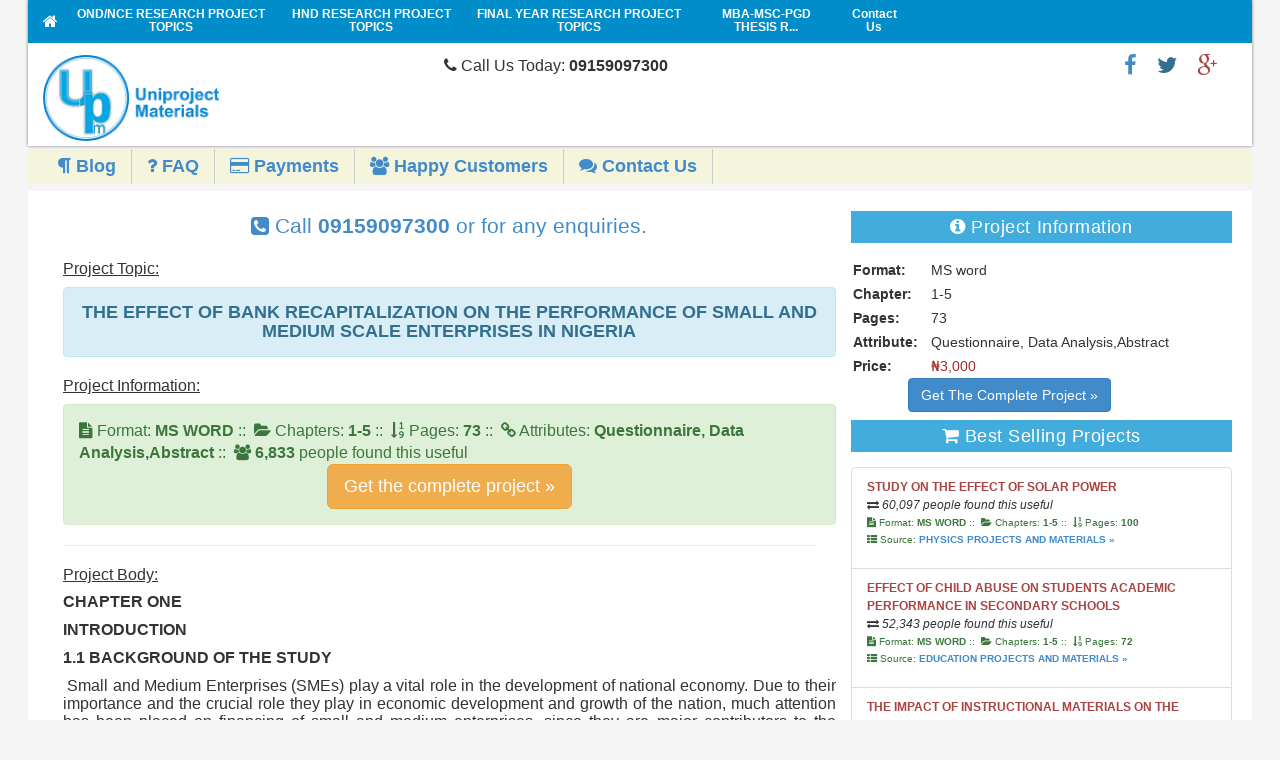

--- FILE ---
content_type: text/html; charset=UTF-8
request_url: https://uniprojectmaterials.com/business-administration/the-effect-of-bank-recapitalization-on-the-performance-of-small-and-medium-scale-enterprises-in-nigeria/project-topics-materials-for-final-year-students
body_size: 25231
content:
<!DOCTYPE html>
<html>
	<head>
		<meta http-equiv="content-type" content="text/html; charset=UTF-8">

		<meta http-equiv="X-UA-Compatible" content="IE=edge">
		<meta name="viewport" content="width=device-width, initial-scale=1">
		<meta name="msapplication-config" content="none">
		<meta name="author" content="UniProjectMaterials Web Team">

		

		<meta name="description" content="THE EFFECT OF BANK RECAPITALIZATION ON THE PERFORMANCE OF SMALL AND MEDIUM SCALE ENTERPRISES IN NIGERIA , Download Free Recent Research Project Topics And Materials For Final Year Students. Our materials are well researched with latest literature review from chapters 1 to 5"/>

		<meta name="keywords" content="Free Recent Research Project Topics And Materials For Final Year Students, Project Topics, Final Year Project Topics, Project Materials, project topics, Undergraduate Project Topics, Free Research Project Topics, Free Project Topics, Reseach project materials, final year research topics, small business topics, materials, nigeria projects, MBA nigeria project topics, impact projects, effects projects, Ug projects, College projects, dissertation topics,final year projects, Hire a project writer in nigeria"/>
		<meta name="robots" content="follow, index" />
		<meta name="yandex-verification" content="e9ab4f5abb779c63" />
		<meta name="google-site-verification" content="bZ6XGHKm37_VRrAe7kaflkJD8C2Rg2ZZdfpLfO1im3I" />

		<link href="http://www.uniprojectmaterials.com" hreflang="en-gb" rel="alternate" title="THE EFFECT OF BANK RECAPITALIZATION ON THE PERFORMANCE OF SMALL AND MEDIUM SCALE ENTERPRISES IN NIGERIA  | UniProjectMaterials" type="text/html"/>
		<link href="http://www.uniprojectmaterials.com" hreflang="en-us" rel="alternate" title="THE EFFECT OF BANK RECAPITALIZATION ON THE PERFORMANCE OF SMALL AND MEDIUM SCALE ENTERPRISES IN NIGERIA  | UniProjectMaterials" type="text/html"/>
		
						<link rel="canonical" href="https://uniprojectmaterials.com/business-administration/the-effect-of-bank-recapitalization-on-the-performance-of-small-and-medium-scale-enterprises-in-nigeria/project-topics-materials-for-final-year-students" />

		<title>THE EFFECT OF BANK RECAPITALIZATION ON THE PERFORMANCE OF SMALL AND MEDIUM SCALE ENTERPRISES IN NIGERIA  | UniProjectMaterials</title>

		<link href="https://uniprojectmaterials.com/css/bootstrap.css" rel="stylesheet">
		 
		<link rel="shortcut icon" type="image/png" href="https://uniprojectmaterials.com/images/favicon.png">

		<style type="text/css">
			blockquote{background-image: none !important; }
		</style>
		
<!-- Google tag (gtag.js) -->
	<script async src="https://www.googletagmanager.com/gtag/js?id=G-9LTM10SJ27"></script>

	<script>
	window.dataLayer = window.dataLayer || [];
	function gtag(){dataLayer.push(arguments);}
	gtag('js', new Date());
	
	gtag('config', 'G-9LTM10SJ27');
	</script>
	
    <!--SCHEMA SEARCH-->

<script type="application/ld+json">{
	"@context": "http://schema.org",
	"@type": "WebSite",
	"url": "https://uniprojectmaterials.com",
	"potentialAction": {
	"@type": "SearchAction",
	"target": "https://uniprojectmaterials.com/search.php?q={search_term_string}",
	"query-input": "required name=search_term_string"
	}}</script>

<!--Facebook-->
	<meta property="og:title" content="THE EFFECT OF BANK RECAPITALIZATION ON THE PERFORMANCE OF SMALL AND MEDIUM SCALE ENTERPRISES IN NIGERIA  | UniProjectMaterials" />
	<meta property="og:type" content="Website" />
	<meta property="og:url" content="https://uniprojectmaterials.com/business-administration/the-effect-of-bank-recapitalization-on-the-performance-of-small-and-medium-scale-enterprises-in-nigeria/project-topics-materials-for-final-year-students" />
	<meta property="og:image" content="https://uniprojectmaterials.com/images/logo.png" />

	<meta property="og:description" content="THE EFFECT OF BANK RECAPITALIZATION ON THE PERFORMANCE OF SMALL AND MEDIUM SCALE ENTERPRISES IN NIGERIA , Download Free Recent Research Project Topics And Materials For Final Year Students. Our materials are well researched with latest literature review from chapters 1 to 5" />
	<meta property="og:locale" content="en_US" />
	<!--End Facebook-->
	
	<!--Twitter--> 
	<meta name="twitter:card" content="summary" /> 
	<meta name="twitter:site" content="@uniprojectsng" /> 
	<meta name="twitter:title" content="THE EFFECT OF BANK RECAPITALIZATION ON THE PERFORMANCE OF SMALL AND MEDIUM SCALE ENTERPRISES IN NIGERIA  | UniProjectMaterials" /> 
	<meta name="twitter:description" content="THE EFFECT OF BANK RECAPITALIZATION ON THE PERFORMANCE OF SMALL AND MEDIUM SCALE ENTERPRISES IN NIGERIA , Download Free Recent Research Project Topics And Materials For Final Year Students. Our materials are well researched with latest literature review from chapters 1 to 5" /> 
	<meta name="twitter:image" content="https://uniprojectmaterials.com/images/logo.png" /> 
	<meta name="twitter:url" content="https://uniprojectmaterials.com/business-administration/the-effect-of-bank-recapitalization-on-the-performance-of-small-and-medium-scale-enterprises-in-nigeria/project-topics-materials-for-final-year-students" /> 
	<!--End Twitter card tag -->

	</head>
	<body>
	<!-- FB -->
	<!-- <div id="fb-root"></div> -->
	<script async>(function(d, s, id) {
	  var js, fjs = d.getElementsByTagName(s)[0];
	  if (d.getElementById(id)) return;
	  js = d.createElement(s); js.id = id;
	  js.src = "//connect.facebook.net/en_GB/sdk.js#xfbml=1&version=v2.6&appId=1888671631409666";
	  fjs.parentNode.insertBefore(js, fjs);
	}(document, 'script', 'facebook-jssdk'));</script>
	<div id="page">
	<!-- begin: wrapper -->
	<div class="box-shadow-light">
			                   
		<!-- begin: header for mobile -->
		    <div id="header" class="hidden-md hidden-lg">
      <style type="text/css">
        ul.top-menu li a{color: #fff !important;font-size: 12px}
      </style>
      <ul class="col-md-12 col-sm-12 sub-menu-nav-mobile no-margin-bottom top-menu">

        <li class="">
          <a href="https://uniprojectmaterials.com/category/bsc/project-topics-materials-for-final-year-students" title="BSc FREE PROJECT TOPICS AND RESEARCH MATERIALS FOR FINAL YEAR STUDENTS">
            <span>Final Year Research Project Topics</span>
          </a>
        </li>

        <li class="">
          <a href="https://uniprojectmaterials.com/project/mba-msc-pgd-thesis/project-topics-materials-for-final-year-students" title="MBA-MSC-PGD THESIS RESEARCH MATERIALS FREE PROJECT TOPICS AND RESEARCH MATERIALS FOR FINAL YEAR STUDENTS">
            <span>MBA-MSC-PGD  Project Topics</span>
          </a>
        </li>

        <li>
          <a href="https://uniprojectmaterials.com/category/ond-nce/project-topics-materials-for-final-year-students" title="OND/NCE FREE PROJECT TOPICS AND RESEARCH MATERIALS FOR FINAL YEAR STUDENTS">
            <span>OND/NCE Project Topics</span>
          </a>
        </li>

        <li class="">
          <a href="https://uniprojectmaterials.com/category/hnd/project-topics-materials-for-final-year-students" title="HND FREE PROJECT TOPICS AND RESEARCH MATERIALS FOR FINAL YEAR STUDENTS">
            <span>HND Project Topics</span>
          </a>
        </li>
        
      </ul>


      <!-- begin: branding -->
      <div class="custom-logo-head-padding height-auto">
        <!-- <a linkindex="0" href="" title="Uniprojectmaterials">
        </a> -->
        <span class="col-xs-12 col-sm-12" style="padding:3px">
          <a href="https://uniprojectmaterials.com/" title="UniProjectMaterials Logo">
            <img alt="UniProjectMaterials.com Logo" src="https://uniprojectmaterials.com/images/logo.png" class="img-responsive img-rounded" style="margin:0 auto">
          </a>
        </span>

        <span class="col-xs-12 col-sm-12 text-center no-padding no-margin text-white">
          <p class="lead text-inverse" style=" font-size: 16px;"><i class="fa fa-phone"></i> Call Us Now: <b>09159097300 </b></p>
        </span>

        <span class="col-sm-12 col-xs-12 no-padding no-margin" style="background:skyblue !important">
          <!-- begin: social links -->
          <ul class="float-li-right custom-social-links text-center" style="width:65%;">
          
            <li><a href="#" target="_blank" class="custom-text-danger" title="Find us on Google+"><i class="fa fa-google-plus"></i></a></li>
            <li><a href="https://twitter.com/uniprojectsng" target="_blank" class="custom-text-info" title="Follow Us on Twitter"><i class="fa fa-twitter"></i></a></li>
            <li><a href="https://www.facebook.com/uniprojectmaterialscom-311545339191798/" target="_blank" class="custom-text-primary" title="Visit our Facebook page"><i class="fa fa-facebook"></i></a></li>    
          </ul>
          <!-- end: social links -->
        </span>
      </div>
      <!-- end: branding -->
      <div class="clear"></div>

      <!-- second top menu -->
      <ul class="col-md-12 col-sm-12 sub-menu-nav-mobile">
                    
        <!--<li>
          <a href="hire-a-writer" title="Hire a writer"><span><i class="fa fa-file-text-o"></i> Hire A Writer</span> </a>
        </li>
        <li>
          <a href="hire-a-data-analyst" title="Hire a data analyst"><span><i class="fa fa-book"></i> Hire A Data Analyst</span> </a>
        </li> -->
        <li>
          <a href="https://uniprojectmaterials.com/blog-posts/educational-materials-and-exam-tips" title="Blogs"><span><i class="fa fa-paragraph"></i> Blog</span> </a>
        </li>
        <li>
          <a href="https://uniprojectmaterials.com/frequently-asked-questions" title="Frequently Asked Questions"><span><i class="fa fa-question"></i> FAQ</span> </a>
        </li>
        <li>
          <a href="https://uniprojectmaterials.com/payment-details-and-procedures" title="How To Make Payments On UniProjectMaterials and Get Complete Project Materials"><span><i class="fa fa-credit-card"></i> Payments</span> </a>
        </li>
        <li>
          <a href="https://uniprojectmaterials.com/happy-customers" title="See what our clients have to say about our service(s)"><span><i class="fa fa-users"></i> Happy Customers</span> </a>
        </li>
        <li>
          <a href="https://uniprojectmaterials.com/contact-us" title="Contact Us"><span><i class="fa fa-comments"></i> Contact Us</span> </a>
        </li>
      
      </ul>

    </div>    <!-- end: header for mobile -->

    <!-- begin header desktop -->
    <div id="header" class="hidden-sm hidden-xs">

      <!-- begin: search -->
      <span id="mobile-search-icon" class="mobile-search-icon"><i class="search-icon-image"></i></span>
      <div id="search"> 
      <!-- <h3>Search</h3>
      <form id="search_form" action="#">
        <span id="search_input">
            <input autocomplete="off" name="qqq" id="qqq" title="Search UniProjectMaterials" type="text">
        </span>
        <label for="search_submit" class="invisible"> Submit </label>       
        <button id="search_submit" value="Search" type="submit">Search</button>
          
      </form> -->
    </div>
    <!-- end: search -->
  
    <!-- begin: navigation -->
    <span id="mobile-nav-icon" class="mobile-nav-icon"><i class="nav-icon-image"></i></span>
    <div id="navigation">
    <!-- <h1>&nbsp;</h1> -->
    
    <ul class="hidden-sm hidden-xs">
      <li>
        <a href="#">&nbsp;&nbsp;&nbsp;</a>
      </li>

      <li id="navigationhome" class="">
        <a linkindex="5" href="https://uniprojectmaterials.com/" title="Free Project Topics And Research Materials For Final Year Students">
          <span class="fa fa-home" style="color:white;font-size:16px;"></span>
        </a>
      </li>

      <li>
        <a href="https://uniprojectmaterials.com/category/ond-nce/project-topics-materials-for-final-year-students" title="OND/NCE FREE PROJECT TOPICS AND RESEARCH MATERIALS FOR FINAL YEAR STUDENTS">
          <span>OND/NCE RESEARCH PROJECT TOPICS</span>
        </a>
      </li>

      <li id="navigation_data-and-statistics" class="">
        <a href="https://uniprojectmaterials.com/category/hnd/project-topics-materials-for-final-year-students" title="HND FREE PROJECT TOPICS AND RESEARCH MATERIALS FOR FINAL YEAR STUDENTS">
          <span>HND RESEARCH PROJECT TOPICS</span>
        </a>
      </li>

      <li id="navigation_media-centre" class="">
        <a href="https://uniprojectmaterials.com/category/bsc/project-topics-materials-for-final-year-students" title="BSc FREE PROJECT TOPICS AND RESEARCH MATERIALS FOR FINAL YEAR STUDENTS">
          <span>FINAL YEAR RESEARCH PROJECT TOPICS</span>
        </a>
      </li>

      <li id="navigation_publications" class="">
        <a href="https://uniprojectmaterials.com/project/mba-msc-pgd-thesis/project-topics-materials-for-final-year-students" title="MBA-MSC-PGD THESIS RESEARCH MATERIALS FREE PROJECT TOPICS AND RESEARCH MATERIALS FOR FINAL YEAR STUDENTS">
          <span>MBA-MSC-PGD THESIS R...</span>
        </a>
      </li>

      <li class="facod" id="navigation_publications">
          <a href="https://uniprojectmaterials.com/frequently-asked-questions" title="Frequently Asked Questions"><span style="padding:7px;">FAQ</span>
          </a>
      </li>
      <li>
        <a href="https://uniprojectmaterials.com/contact-us" title="Contact Us, Get In Touch With Our Helpdesk"><span style="padding:8px;">Contact Us</span>

        </a>
      </li> 

    </ul>
  </div>
  <!-- end: navigation -->

  <!-- begin: branding -->
  <div class="custom-logo-head-padding height-auto">
    <!-- <a linkindex="0" href="" title="Uniprojectmaterials">
    </a> -->
    <span class="col-md-4 col-sm-12" style="padding:5px">
      <a href="https://uniprojectmaterials.com/" title="UniProjectMaterials">
        <img alt="UniProjectMaterials.com Logo" src="https://uniprojectmaterials.com/images/logo.png" width="45%" class="img-responsive">
      </a>
    </span>

    <span class="col-md-4 col-sm-12 hidden-sm hidden-xs" style="padding:5px;">
      <p class="lead text-inverse" style=" font-size: 16px;"><i class="fa fa-phone"></i> Call Us Today: <b>09159097300 </b></p>
    </span>

    <span class="col-md-4 col-sm-12 pull-right">
    <!-- begin: social links -->
    <ul class="float-li-right custom-social-links">
    <li>
      
      <li><a href="https://plus.google.com/108331877313687729540" target="_blank" class="custom-text-danger" title="Find us on Google+"><i class="fa fa-google-plus"></i></a></li>
      <li><a href="https://twitter.com/uniprojectsng" target="_blank" class="custom-text-info" title="Follow Us on Twitter"><i class="fa fa-twitter"></i></a></li>
      <li><a href="https://www.facebook.com/uniprojectmaterialscom-311545339191798/" target="_blank" class="custom-text-primary" title="Visit our Facebook page"><i class="fa fa-facebook"></i></a></li>    
    </ul>
    <!-- end: social links -->
  </span>
  </div>
  <!-- end: branding -->
  <div class="clear"></div>

    <!-- begin: language -->
    <!-- <h3>Top Menu</h3> -->
    <ul class="col-md-12 col-sm-12 sub-menu-nav">
                  
     <!-- <li>
        <a href="hire-a-writer" title="Hire a writer"><span><i class="fa fa-file-text-o"></i> Hire A Writer</span> </a>
      </li>
      <li>
        <a href="hire-a-data-analyst" title="Hire a data analyst"><span><i class="fa fa-book"></i> Hire A Data Analyst</span> </a>
      </li> -->
      <li>
        <a href="https://uniprojectmaterials.com/blog-posts/educational-materials-and-exam-tips" title="Blogs"><span><i class="fa fa-paragraph"></i> Blog</span> </a>
      </li>
      <li>
        <a href="https://uniprojectmaterials.com/frequently-asked-questions" title="Frequently Asked Questions"><span><i class="fa fa-question"></i> FAQ</span> </a>
      </li>
      <li>
        <a href="https://uniprojectmaterials.com/payment-details-and-procedures" title="How To Make Payments On UniProjectMaterials and Get Complete Project Materials"><span><i class="fa fa-credit-card"></i> Payments</span> </a>
      </li>
      <li>
        <a href="https://uniprojectmaterials.com/happy-customers" title="See what our clients have to say about our service(s)"><span><i class="fa fa-users"></i> Happy Customers</span> </a>
      </li>
      <li>
        <a href="https://uniprojectmaterials.com/contact-us" title="Contact Us"><span><i class="fa fa-comments"></i> Contact Us</span> </a>
      </li>
    
    </ul>


  </div><!-- end col-md-12 -->

</div>
<!-- end: header desktop -->

<!-- begin: main --> 
<div id="main">
	<!-- begin: sidebar -->
	<!-- <div id="sidebar">
  </div> -->
	<!-- end: sidebar -->
				 				 				 				 
	<!-- begin: content --> 
	<div id="content">

    <div class="homepage_sections">

      <!-- begin: module -->
      <div class="module_col_2" style="overflow:hidden;">
        
    <!-- begin: module -->
<div class="module_col_12 prcat" style="margin-bottom:15px;">

    	 <h1 class="module_title text-center"><i class="fa fa-archive"></i> Our Archives</h1>

        <ul class="pc">
        <li class="sbli"><a class="large-font" href="https://uniprojectmaterials.com/accounting/project-topics-materials-for-final-year-students" target="_self" style="font-weight:bold;" title="ACCOUNTING FREE PROJECT TOPICS AND RESEARCH MATERIALS FOR FINAL YEAR STUDENTS">Accounting
                <span class="badge badge-info pull-right">
                    755
                </span>
                </a></li><li class="sbli"><a class="large-font" href="https://uniprojectmaterials.com/accounting-education/project-topics-materials-for-final-year-students" target="_self" style="font-weight:bold;" title="ACCOUNTING EDUCATION FREE PROJECT TOPICS AND RESEARCH MATERIALS FOR FINAL YEAR STUDENTS">Accounting Education
                <span class="badge badge-info pull-right">
                    14
                </span>
                </a></li><li class="sbli"><a class="large-font" href="https://uniprojectmaterials.com/actuarial-science/project-topics-materials-for-final-year-students" target="_self" style="font-weight:bold;" title="ACTUARIAL SCIENCE FREE PROJECT TOPICS AND RESEARCH MATERIALS FOR FINAL YEAR STUDENTS">Actuarial Science
                <span class="badge badge-info pull-right">
                    5
                </span>
                </a></li><li class="sbli"><a class="large-font" href="https://uniprojectmaterials.com/adult-education/project-topics-materials-for-final-year-students" target="_self" style="font-weight:bold;" title="ADULT EDUCATION FREE PROJECT TOPICS AND RESEARCH MATERIALS FOR FINAL YEAR STUDENTS">Adult Education
                <span class="badge badge-info pull-right">
                    11
                </span>
                </a></li><li class="sbli"><a class="large-font" href="https://uniprojectmaterials.com/advertising/project-topics-materials-for-final-year-students" target="_self" style="font-weight:bold;" title="ADVERTISING FREE PROJECT TOPICS AND RESEARCH MATERIALS FOR FINAL YEAR STUDENTS">Advertising
                <span class="badge badge-info pull-right">
                    6
                </span>
                </a></li><li class="sbli"><a class="large-font" href="https://uniprojectmaterials.com/african-languages/project-topics-materials-for-final-year-students" target="_self" style="font-weight:bold;" title="AFRICAN LANGUAGES FREE PROJECT TOPICS AND RESEARCH MATERIALS FOR FINAL YEAR STUDENTS">African Languages
                <span class="badge badge-info pull-right">
                    4
                </span>
                </a></li><li class="sbli"><a class="large-font" href="https://uniprojectmaterials.com/agricultural-business-and-financial-management/project-topics-materials-for-final-year-students" target="_self" style="font-weight:bold;" title="AGRICULTURAL BUSINESS AND FINANCIAL MANAGEMENT FREE PROJECT TOPICS AND RESEARCH MATERIALS FOR FINAL YEAR STUDENTS">Agricultural Business And Financial Management
                <span class="badge badge-info pull-right">
                    5
                </span>
                </a></li><li class="sbli"><a class="large-font" href="https://uniprojectmaterials.com/agricultural-economics/project-topics-materials-for-final-year-students" target="_self" style="font-weight:bold;" title="AGRICULTURAL ECONOMICS FREE PROJECT TOPICS AND RESEARCH MATERIALS FOR FINAL YEAR STUDENTS">Agricultural Economics
                <span class="badge badge-info pull-right">
                    18
                </span>
                </a></li><li class="sbli"><a class="large-font" href="https://uniprojectmaterials.com/agricultural-engineering/project-topics-materials-for-final-year-students" target="_self" style="font-weight:bold;" title="AGRICULTURAL ENGINEERING FREE PROJECT TOPICS AND RESEARCH MATERIALS FOR FINAL YEAR STUDENTS">Agricultural Engineering
                <span class="badge badge-info pull-right">
                    3
                </span>
                </a></li><li class="sbli"><a class="large-font" href="https://uniprojectmaterials.com/agricultural-extension/project-topics-materials-for-final-year-students" target="_self" style="font-weight:bold;" title="AGRICULTURAL EXTENSION FREE PROJECT TOPICS AND RESEARCH MATERIALS FOR FINAL YEAR STUDENTS">Agricultural Extension
                <span class="badge badge-info pull-right">
                    3
                </span>
                </a></li><li class="sbli"><a class="large-font" href="https://uniprojectmaterials.com/agricultural-marketing-and-cooperatives/project-topics-materials-for-final-year-students" target="_self" style="font-weight:bold;" title="AGRICULTURAL MARKETING AND COOPERATIVES FREE PROJECT TOPICS AND RESEARCH MATERIALS FOR FINAL YEAR STUDENTS">Agricultural Marketing And Cooperatives
                <span class="badge badge-info pull-right">
                    11
                </span>
                </a></li><li class="sbli"><a class="large-font" href="https://uniprojectmaterials.com/agricultural-science/project-topics-materials-for-final-year-students" target="_self" style="font-weight:bold;" title="AGRICULTURAL SCIENCE  FREE PROJECT TOPICS AND RESEARCH MATERIALS FOR FINAL YEAR STUDENTS">Agricultural Science 
                <span class="badge badge-info pull-right">
                    3
                </span>
                </a></li><li class="sbli"><a class="large-font" href="https://uniprojectmaterials.com/agricultural-science-education/project-topics-materials-for-final-year-students" target="_self" style="font-weight:bold;" title="AGRICULTURAL SCIENCE EDUCATION FREE PROJECT TOPICS AND RESEARCH MATERIALS FOR FINAL YEAR STUDENTS">Agricultural Science Education
                <span class="badge badge-info pull-right">
                    1
                </span>
                </a></li><li class="sbli"><a class="large-font" href="https://uniprojectmaterials.com/agronomy/project-topics-materials-for-final-year-students" target="_self" style="font-weight:bold;" title="AGRONOMY FREE PROJECT TOPICS AND RESEARCH MATERIALS FOR FINAL YEAR STUDENTS">Agronomy
                <span class="badge badge-info pull-right">
                    1
                </span>
                </a></li><li class="sbli"><a class="large-font" href="https://uniprojectmaterials.com/anatomy/project-topics-materials-for-final-year-students" target="_self" style="font-weight:bold;" title="ANATOMY FREE PROJECT TOPICS AND RESEARCH MATERIALS FOR FINAL YEAR STUDENTS">Anatomy
                <span class="badge badge-info pull-right">
                    1
                </span>
                </a></li><li class="sbli"><a class="large-font" href="https://uniprojectmaterials.com/animal-production/project-topics-materials-for-final-year-students" target="_self" style="font-weight:bold;" title="ANIMAL PRODUCTION FREE PROJECT TOPICS AND RESEARCH MATERIALS FOR FINAL YEAR STUDENTS">Animal Production
                <span class="badge badge-info pull-right">
                    3
                </span>
                </a></li><li class="sbli"><a class="large-font" href="https://uniprojectmaterials.com/animal-science/project-topics-materials-for-final-year-students" target="_self" style="font-weight:bold;" title="ANIMAL SCIENCE FREE PROJECT TOPICS AND RESEARCH MATERIALS FOR FINAL YEAR STUDENTS">Animal Science
                <span class="badge badge-info pull-right">
                    5
                </span>
                </a></li><li class="sbli"><a class="large-font" href="https://uniprojectmaterials.com/archaeology-and-museum/project-topics-materials-for-final-year-students" target="_self" style="font-weight:bold;" title="ARCHAEOLOGY AND MUSEUM FREE PROJECT TOPICS AND RESEARCH MATERIALS FOR FINAL YEAR STUDENTS">Archaeology And Museum
                <span class="badge badge-info pull-right">
                    2
                </span>
                </a></li><li class="sbli"><a class="large-font" href="https://uniprojectmaterials.com/architecture/project-topics-materials-for-final-year-students" target="_self" style="font-weight:bold;" title="ARCHITECTURE FREE PROJECT TOPICS AND RESEARCH MATERIALS FOR FINAL YEAR STUDENTS">Architecture
                <span class="badge badge-info pull-right">
                    4
                </span>
                </a></li><li class="sbli"><a class="large-font" href="https://uniprojectmaterials.com/atmospheric-and-environmental-physics/project-topics-materials-for-final-year-students" target="_self" style="font-weight:bold;" title="ATMOSPHERIC AND ENVIRONMENTAL PHYSICS FREE PROJECT TOPICS AND RESEARCH MATERIALS FOR FINAL YEAR STUDENTS">Atmospheric And Environmental Physics
                <span class="badge badge-info pull-right">
                    2
                </span>
                </a></li><li class="sbli"><a class="large-font" href="https://uniprojectmaterials.com/auditing-and-forensic-accounting/project-topics-materials-for-final-year-students" target="_self" style="font-weight:bold;" title="AUDITING AND FORENSIC ACCOUNTING FREE PROJECT TOPICS AND RESEARCH MATERIALS FOR FINAL YEAR STUDENTS">Auditing And Forensic Accounting
                <span class="badge badge-info pull-right">
                    9
                </span>
                </a></li><li class="sbli"><a class="large-font" href="https://uniprojectmaterials.com/banking-and-finance/project-topics-materials-for-final-year-students" target="_self" style="font-weight:bold;" title="BANKING  AND FINANCE FREE PROJECT TOPICS AND RESEARCH MATERIALS FOR FINAL YEAR STUDENTS">Banking  And Finance
                <span class="badge badge-info pull-right">
                    554
                </span>
                </a></li><li class="sbli"><a class="large-font" href="https://uniprojectmaterials.com/biochemistry/project-topics-materials-for-final-year-students" target="_self" style="font-weight:bold;" title="BIOCHEMISTRY FREE PROJECT TOPICS AND RESEARCH MATERIALS FOR FINAL YEAR STUDENTS">Biochemistry
                <span class="badge badge-info pull-right">
                    3
                </span>
                </a></li><li class="sbli"><a class="large-font" href="https://uniprojectmaterials.com/biology/project-topics-materials-for-final-year-students" target="_self" style="font-weight:bold;" title="BIOLOGY FREE PROJECT TOPICS AND RESEARCH MATERIALS FOR FINAL YEAR STUDENTS">Biology
                <span class="badge badge-info pull-right">
                    2
                </span>
                </a></li><li class="sbli"><a class="large-font" href="https://uniprojectmaterials.com/biology-education/project-topics-materials-for-final-year-students" target="_self" style="font-weight:bold;" title="BIOLOGY EDUCATION FREE PROJECT TOPICS AND RESEARCH MATERIALS FOR FINAL YEAR STUDENTS">Biology Education
                <span class="badge badge-info pull-right">
                    16
                </span>
                </a></li><li class="sbli"><a class="large-font" href="https://uniprojectmaterials.com/biomathematics/project-topics-materials-for-final-year-students" target="_self" style="font-weight:bold;" title="BIOMATHEMATICS FREE PROJECT TOPICS AND RESEARCH MATERIALS FOR FINAL YEAR STUDENTS">Biomathematics
                <span class="badge badge-info pull-right">
                    2
                </span>
                </a></li><li class="sbli"><a class="large-font" href="https://uniprojectmaterials.com/botany/project-topics-materials-for-final-year-students" target="_self" style="font-weight:bold;" title="BOTANY FREE PROJECT TOPICS AND RESEARCH MATERIALS FOR FINAL YEAR STUDENTS">Botany
                <span class="badge badge-info pull-right">
                    3
                </span>
                </a></li><li class="sbli"><a class="large-font" href="https://uniprojectmaterials.com/brewing-science/project-topics-materials-for-final-year-students" target="_self" style="font-weight:bold;" title="BREWING SCIENCE FREE PROJECT TOPICS AND RESEARCH MATERIALS FOR FINAL YEAR STUDENTS">Brewing Science
                <span class="badge badge-info pull-right">
                    5
                </span>
                </a></li><li class="sbli"><a class="large-font" href="https://uniprojectmaterials.com/broadcasting/project-topics-materials-for-final-year-students" target="_self" style="font-weight:bold;" title="BROADCASTING FREE PROJECT TOPICS AND RESEARCH MATERIALS FOR FINAL YEAR STUDENTS">Broadcasting
                <span class="badge badge-info pull-right">
                    4
                </span>
                </a></li><li class="sbli"><a class="large-font" href="https://uniprojectmaterials.com/building-technology/project-topics-materials-for-final-year-students" target="_self" style="font-weight:bold;" title="BUILDING TECHNOLOGY FREE PROJECT TOPICS AND RESEARCH MATERIALS FOR FINAL YEAR STUDENTS">Building Technology
                <span class="badge badge-info pull-right">
                    17
                </span>
                </a></li><li class="sbli"><a class="large-font" href="https://uniprojectmaterials.com/business-administration/project-topics-materials-for-final-year-students" target="_self" style="font-weight:bold;" title="BUSINESS ADMINISTRATION FREE PROJECT TOPICS AND RESEARCH MATERIALS FOR FINAL YEAR STUDENTS">Business Administration
                <span class="badge badge-info pull-right">
                    482
                </span>
                </a></li><li class="sbli"><a class="large-font" href="https://uniprojectmaterials.com/business-education/project-topics-materials-for-final-year-students" target="_self" style="font-weight:bold;" title="BUSINESS EDUCATION FREE PROJECT TOPICS AND RESEARCH MATERIALS FOR FINAL YEAR STUDENTS">Business Education
                <span class="badge badge-info pull-right">
                    18
                </span>
                </a></li><li class="sbli"><a class="large-font" href="https://uniprojectmaterials.com/management/project-topics-materials-for-final-year-students" target="_self" style="font-weight:bold;" title="BUSINESS MANAGEMENT FREE PROJECT TOPICS AND RESEARCH MATERIALS FOR FINAL YEAR STUDENTS">Business Management
                <span class="badge badge-info pull-right">
                    33
                </span>
                </a></li><li class="sbli"><a class="large-font" href="https://uniprojectmaterials.com/chemical-engineering/project-topics-materials-for-final-year-students" target="_self" style="font-weight:bold;" title="CHEMICAL ENGINEERING  FREE PROJECT TOPICS AND RESEARCH MATERIALS FOR FINAL YEAR STUDENTS">Chemical Engineering 
                <span class="badge badge-info pull-right">
                    4
                </span>
                </a></li><li class="sbli"><a class="large-font" href="https://uniprojectmaterials.com/chemistry/project-topics-materials-for-final-year-students" target="_self" style="font-weight:bold;" title="CHEMISTRY FREE PROJECT TOPICS AND RESEARCH MATERIALS FOR FINAL YEAR STUDENTS">Chemistry
                <span class="badge badge-info pull-right">
                    6
                </span>
                </a></li><li class="sbli"><a class="large-font" href="https://uniprojectmaterials.com/chemistry-education/project-topics-materials-for-final-year-students" target="_self" style="font-weight:bold;" title="CHEMISTRY EDUCATION FREE PROJECT TOPICS AND RESEARCH MATERIALS FOR FINAL YEAR STUDENTS">Chemistry Education
                <span class="badge badge-info pull-right">
                    6
                </span>
                </a></li><li class="sbli"><a class="large-font" href="https://uniprojectmaterials.com/child-basic-education/project-topics-materials-for-final-year-students" target="_self" style="font-weight:bold;" title="CHILD & BASIC EDUCATION FREE PROJECT TOPICS AND RESEARCH MATERIALS FOR FINAL YEAR STUDENTS">Child & Basic Education
                <span class="badge badge-info pull-right">
                    14
                </span>
                </a></li><li class="sbli"><a class="large-font" href="https://uniprojectmaterials.com/child-right/project-topics-materials-for-final-year-students" target="_self" style="font-weight:bold;" title="CHILD RIGHT FREE PROJECT TOPICS AND RESEARCH MATERIALS FOR FINAL YEAR STUDENTS">Child Right
                <span class="badge badge-info pull-right">
                    3
                </span>
                </a></li><li class="sbli"><a class="large-font" href="https://uniprojectmaterials.com/cinematography/project-topics-materials-for-final-year-students" target="_self" style="font-weight:bold;" title="CINEMATOGRAPHY FREE PROJECT TOPICS AND RESEARCH MATERIALS FOR FINAL YEAR STUDENTS">Cinematography
                <span class="badge badge-info pull-right">
                    1
                </span>
                </a></li><li class="sbli"><a class="large-font" href="https://uniprojectmaterials.com/civil-engineering/project-topics-materials-for-final-year-students" target="_self" style="font-weight:bold;" title="CIVIL ENGINEERING FREE PROJECT TOPICS AND RESEARCH MATERIALS FOR FINAL YEAR STUDENTS">Civil Engineering
                <span class="badge badge-info pull-right">
                    11
                </span>
                </a></li><li class="sbli"><a class="large-font" href="https://uniprojectmaterials.com/clothing-and-fashion/project-topics-materials-for-final-year-students" target="_self" style="font-weight:bold;" title="CLOTHING AND FASHION FREE PROJECT TOPICS AND RESEARCH MATERIALS FOR FINAL YEAR STUDENTS">Clothing And Fashion
                <span class="badge badge-info pull-right">
                    1
                </span>
                </a></li><li class="sbli"><a class="large-font" href="https://uniprojectmaterials.com/commerce/project-topics-materials-for-final-year-students" target="_self" style="font-weight:bold;" title="COMMERCE FREE PROJECT TOPICS AND RESEARCH MATERIALS FOR FINAL YEAR STUDENTS">Commerce
                <span class="badge badge-info pull-right">
                    10
                </span>
                </a></li><li class="sbli"><a class="large-font" href="https://uniprojectmaterials.com/communication-arts/project-topics-materials-for-final-year-students" target="_self" style="font-weight:bold;" title="COMMUNICATION ARTS FREE PROJECT TOPICS AND RESEARCH MATERIALS FOR FINAL YEAR STUDENTS">Communication Arts
                <span class="badge badge-info pull-right">
                    7
                </span>
                </a></li><li class="sbli"><a class="large-font" href="https://uniprojectmaterials.com/computer-science/project-topics-materials-for-final-year-students" target="_self" style="font-weight:bold;" title="COMPUTER SCIENCE FREE PROJECT TOPICS AND RESEARCH MATERIALS FOR FINAL YEAR STUDENTS">Computer Science
                <span class="badge badge-info pull-right">
                    238
                </span>
                </a></li><li class="sbli"><a class="large-font" href="https://uniprojectmaterials.com/computer-science-education/project-topics-materials-for-final-year-students" target="_self" style="font-weight:bold;" title="COMPUTER SCIENCE EDUCATION FREE PROJECT TOPICS AND RESEARCH MATERIALS FOR FINAL YEAR STUDENTS">Computer Science Education
                <span class="badge badge-info pull-right">
                    17
                </span>
                </a></li><li class="sbli"><a class="large-font" href="https://uniprojectmaterials.com/cooperative-and-rural-development/project-topics-materials-for-final-year-students" target="_self" style="font-weight:bold;" title="COOPERATIVE AND RURAL DEVELOPMENT FREE PROJECT TOPICS AND RESEARCH MATERIALS FOR FINAL YEAR STUDENTS">Cooperative And Rural Development
                <span class="badge badge-info pull-right">
                    4
                </span>
                </a></li><li class="sbli"><a class="large-font" href="https://uniprojectmaterials.com/cooperative-economics/project-topics-materials-for-final-year-students" target="_self" style="font-weight:bold;" title="COOPERATIVE ECONOMICS FREE PROJECT TOPICS AND RESEARCH MATERIALS FOR FINAL YEAR STUDENTS">Cooperative Economics
                <span class="badge badge-info pull-right">
                    24
                </span>
                </a></li><li class="sbli"><a class="large-font" href="https://uniprojectmaterials.com/criminology-and-security-studies/project-topics-materials-for-final-year-students" target="_self" style="font-weight:bold;" title="CRIMINOLOGY AND SECURITY STUDIES FREE PROJECT TOPICS AND RESEARCH MATERIALS FOR FINAL YEAR STUDENTS">Criminology And Security Studies
                <span class="badge badge-info pull-right">
                    23
                </span>
                </a></li><li class="sbli"><a class="large-font" href="https://uniprojectmaterials.com/crop-production/project-topics-materials-for-final-year-students" target="_self" style="font-weight:bold;" title="CROP PRODUCTION FREE PROJECT TOPICS AND RESEARCH MATERIALS FOR FINAL YEAR STUDENTS">Crop Production
                <span class="badge badge-info pull-right">
                    9
                </span>
                </a></li><li class="sbli"><a class="large-font" href="https://uniprojectmaterials.com/crop-science-and-environmental-protection/project-topics-materials-for-final-year-students" target="_self" style="font-weight:bold;" title="CROP SCIENCE AND ENVIRONMENTAL PROTECTION FREE PROJECT TOPICS AND RESEARCH MATERIALS FOR FINAL YEAR STUDENTS">Crop Science And Environmental Protection
                <span class="badge badge-info pull-right">
                    3
                </span>
                </a></li><li class="sbli"><a class="large-font" href="https://uniprojectmaterials.com/curriculum-studies/project-topics-materials-for-final-year-students" target="_self" style="font-weight:bold;" title="CURRICULUM STUDIES FREE PROJECT TOPICS AND RESEARCH MATERIALS FOR FINAL YEAR STUDENTS">Curriculum Studies
                <span class="badge badge-info pull-right">
                    5
                </span>
                </a></li><li class="sbli"><a class="large-font" href="https://uniprojectmaterials.com/defence-studies/project-topics-materials-for-final-year-students" target="_self" style="font-weight:bold;" title="DEFENCE STUDIES FREE PROJECT TOPICS AND RESEARCH MATERIALS FOR FINAL YEAR STUDENTS">Defence Studies
                <span class="badge badge-info pull-right">
                    8
                </span>
                </a></li><li class="sbli"><a class="large-font" href="https://uniprojectmaterials.com/development-and-communication-studies/project-topics-materials-for-final-year-students" target="_self" style="font-weight:bold;" title="DEVELOPMENT AND COMMUNICATION STUDIES FREE PROJECT TOPICS AND RESEARCH MATERIALS FOR FINAL YEAR STUDENTS">Development And Communication Studies
                <span class="badge badge-info pull-right">
                    3
                </span>
                </a></li><li class="sbli"><a class="large-font" href="https://uniprojectmaterials.com/disaster-risk-management/project-topics-materials-for-final-year-students" target="_self" style="font-weight:bold;" title="DISASTER & RISK MANAGEMENT  FREE PROJECT TOPICS AND RESEARCH MATERIALS FOR FINAL YEAR STUDENTS">Disaster & Risk Management 
                <span class="badge badge-info pull-right">
                    7
                </span>
                </a></li><li class="sbli"><a class="large-font" href="https://uniprojectmaterials.com/economics/project-topics-materials-for-final-year-students" target="_self" style="font-weight:bold;" title="ECONOMICS FREE PROJECT TOPICS AND RESEARCH MATERIALS FOR FINAL YEAR STUDENTS">Economics
                <span class="badge badge-info pull-right">
                    372
                </span>
                </a></li><li class="sbli"><a class="large-font" href="https://uniprojectmaterials.com/economics-education/project-topics-materials-for-final-year-students" target="_self" style="font-weight:bold;" title="ECONOMICS EDUCATION FREE PROJECT TOPICS AND RESEARCH MATERIALS FOR FINAL YEAR STUDENTS">Economics Education
                <span class="badge badge-info pull-right">
                    14
                </span>
                </a></li><li class="sbli"><a class="large-font" href="https://uniprojectmaterials.com/education/project-topics-materials-for-final-year-students" target="_self" style="font-weight:bold;" title="EDUCATION FREE PROJECT TOPICS AND RESEARCH MATERIALS FOR FINAL YEAR STUDENTS">Education
                <span class="badge badge-info pull-right">
                    2201
                </span>
                </a></li><li class="sbli"><a class="large-font" href="https://uniprojectmaterials.com/education-foundation/project-topics-materials-for-final-year-students" target="_self" style="font-weight:bold;" title="EDUCATION FOUNDATION FREE PROJECT TOPICS AND RESEARCH MATERIALS FOR FINAL YEAR STUDENTS">Education Foundation
                <span class="badge badge-info pull-right">
                    18
                </span>
                </a></li><li class="sbli"><a class="large-font" href="https://uniprojectmaterials.com/education-management-and-policy/project-topics-materials-for-final-year-students" target="_self" style="font-weight:bold;" title="EDUCATION MANAGEMENT AND POLICY FREE PROJECT TOPICS AND RESEARCH MATERIALS FOR FINAL YEAR STUDENTS">Education Management And Policy
                <span class="badge badge-info pull-right">
                    4
                </span>
                </a></li><li class="sbli"><a class="large-font" href="https://uniprojectmaterials.com/educational-administration-and-planning/project-topics-materials-for-final-year-students" target="_self" style="font-weight:bold;" title="EDUCATIONAL ADMINISTRATION AND PLANNING  FREE PROJECT TOPICS AND RESEARCH MATERIALS FOR FINAL YEAR STUDENTS">Educational Administration And Planning 
                <span class="badge badge-info pull-right">
                    9
                </span>
                </a></li><li class="sbli"><a class="large-font" href="https://uniprojectmaterials.com/educational-measurement-and-evaluation/project-topics-materials-for-final-year-students" target="_self" style="font-weight:bold;" title="EDUCATIONAL MEASUREMENT AND EVALUATION FREE PROJECT TOPICS AND RESEARCH MATERIALS FOR FINAL YEAR STUDENTS">Educational Measurement And Evaluation
                <span class="badge badge-info pull-right">
                    5
                </span>
                </a></li><li class="sbli"><a class="large-font" href="https://uniprojectmaterials.com/electrical-electronics-engineering/project-topics-materials-for-final-year-students" target="_self" style="font-weight:bold;" title="ELECTRICAL ELECTRONICS ENGINEERING FREE PROJECT TOPICS AND RESEARCH MATERIALS FOR FINAL YEAR STUDENTS">Electrical Electronics Engineering
                <span class="badge badge-info pull-right">
                    12
                </span>
                </a></li><li class="sbli"><a class="large-font" href="https://uniprojectmaterials.com/electronic-accounting/project-topics-materials-for-final-year-students" target="_self" style="font-weight:bold;" title="ELECTRONIC ACCOUNTING FREE PROJECT TOPICS AND RESEARCH MATERIALS FOR FINAL YEAR STUDENTS">Electronic Accounting
                <span class="badge badge-info pull-right">
                    17
                </span>
                </a></li><li class="sbli"><a class="large-font" href="https://uniprojectmaterials.com/elementary-education/project-topics-materials-for-final-year-students" target="_self" style="font-weight:bold;" title="ELEMENTARY EDUCATION  FREE PROJECT TOPICS AND RESEARCH MATERIALS FOR FINAL YEAR STUDENTS">Elementary Education 
                <span class="badge badge-info pull-right">
                    2
                </span>
                </a></li><li class="sbli"><a class="large-font" href="https://uniprojectmaterials.com/energy-economics/project-topics-materials-for-final-year-students" target="_self" style="font-weight:bold;" title="ENERGY ECONOMICS FREE PROJECT TOPICS AND RESEARCH MATERIALS FOR FINAL YEAR STUDENTS">Energy Economics
                <span class="badge badge-info pull-right">
                    6
                </span>
                </a></li><li class="sbli"><a class="large-font" href="https://uniprojectmaterials.com/english-language-education/project-topics-materials-for-final-year-students" target="_self" style="font-weight:bold;" title="ENGLISH LANGUAGE EDUCATION FREE PROJECT TOPICS AND RESEARCH MATERIALS FOR FINAL YEAR STUDENTS">English Language Education
                <span class="badge badge-info pull-right">
                    18
                </span>
                </a></li><li class="sbli"><a class="large-font" href="https://uniprojectmaterials.com/english-and-literary-studies/project-topics-materials-for-final-year-students" target="_self" style="font-weight:bold;" title="ENGLISH LITERARY STUDIES FREE PROJECT TOPICS AND RESEARCH MATERIALS FOR FINAL YEAR STUDENTS">English Literary Studies
                <span class="badge badge-info pull-right">
                    27
                </span>
                </a></li><li class="sbli"><a class="large-font" href="https://uniprojectmaterials.com/environmental-biology/project-topics-materials-for-final-year-students" target="_self" style="font-weight:bold;" title="ENVIRONMENTAL BIOLOGY FREE PROJECT TOPICS AND RESEARCH MATERIALS FOR FINAL YEAR STUDENTS">Environmental Biology
                <span class="badge badge-info pull-right">
                    2
                </span>
                </a></li><li class="sbli"><a class="large-font" href="https://uniprojectmaterials.com/environmental-geochemistry/project-topics-materials-for-final-year-students" target="_self" style="font-weight:bold;" title="ENVIRONMENTAL GEOCHEMISTRY FREE PROJECT TOPICS AND RESEARCH MATERIALS FOR FINAL YEAR STUDENTS">Environmental Geochemistry
                <span class="badge badge-info pull-right">
                    1
                </span>
                </a></li><li class="sbli"><a class="large-font" href="https://uniprojectmaterials.com/environmental-geology/project-topics-materials-for-final-year-students" target="_self" style="font-weight:bold;" title="ENVIRONMENTAL GEOLOGY FREE PROJECT TOPICS AND RESEARCH MATERIALS FOR FINAL YEAR STUDENTS">Environmental Geology
                <span class="badge badge-info pull-right">
                    2
                </span>
                </a></li><li class="sbli"><a class="large-font" href="https://uniprojectmaterials.com/environmental-science/project-topics-materials-for-final-year-students" target="_self" style="font-weight:bold;" title="ENVIRONMENTAL SCIENCE FREE PROJECT TOPICS AND RESEARCH MATERIALS FOR FINAL YEAR STUDENTS">Environmental Science
                <span class="badge badge-info pull-right">
                    9
                </span>
                </a></li><li class="sbli"><a class="large-font" href="https://uniprojectmaterials.com/estate-management/project-topics-materials-for-final-year-students" target="_self" style="font-weight:bold;" title="ESTATE MANAGEMENT FREE PROJECT TOPICS AND RESEARCH MATERIALS FOR FINAL YEAR STUDENTS">Estate Management
                <span class="badge badge-info pull-right">
                    45
                </span>
                </a></li><li class="sbli"><a class="large-font" href="https://uniprojectmaterials.com/ethics-and-civic-education/project-topics-materials-for-final-year-students" target="_self" style="font-weight:bold;" title="ETHICS AND CIVIC EDUCATION FREE PROJECT TOPICS AND RESEARCH MATERIALS FOR FINAL YEAR STUDENTS">Ethics And Civic Education
                <span class="badge badge-info pull-right">
                    2
                </span>
                </a></li><li class="sbli"><a class="large-font" href="https://uniprojectmaterials.com/film-and-multimedia-studies/project-topics-materials-for-final-year-students" target="_self" style="font-weight:bold;" title="FILM AND MULTIMEDIA STUDIES FREE PROJECT TOPICS AND RESEARCH MATERIALS FOR FINAL YEAR STUDENTS">Film And Multimedia Studies
                <span class="badge badge-info pull-right">
                    5
                </span>
                </a></li><li class="sbli"><a class="large-font" href="https://uniprojectmaterials.com/fine-and-applied-arts/project-topics-materials-for-final-year-students" target="_self" style="font-weight:bold;" title="FINE & APPLIED ARTS FREE PROJECT TOPICS AND RESEARCH MATERIALS FOR FINAL YEAR STUDENTS">Fine & Applied Arts
                <span class="badge badge-info pull-right">
                    5
                </span>
                </a></li><li class="sbli"><a class="large-font" href="https://uniprojectmaterials.com/fishery/project-topics-materials-for-final-year-students" target="_self" style="font-weight:bold;" title="FISHERIES AND AQUACULTURE FREE PROJECT TOPICS AND RESEARCH MATERIALS FOR FINAL YEAR STUDENTS">Fisheries And Aquaculture
                <span class="badge badge-info pull-right">
                    2
                </span>
                </a></li><li class="sbli"><a class="large-font" href="https://uniprojectmaterials.com/food-and-nutrition/project-topics-materials-for-final-year-students" target="_self" style="font-weight:bold;" title="FOOD AND NUTRITION FREE PROJECT TOPICS AND RESEARCH MATERIALS FOR FINAL YEAR STUDENTS">Food And Nutrition
                <span class="badge badge-info pull-right">
                    3
                </span>
                </a></li><li class="sbli"><a class="large-font" href="https://uniprojectmaterials.com/food-science-and-technology/project-topics-materials-for-final-year-students" target="_self" style="font-weight:bold;" title="FOOD SCIENCE & TECHNOLOGY FREE PROJECT TOPICS AND RESEARCH MATERIALS FOR FINAL YEAR STUDENTS">Food Science & Technology
                <span class="badge badge-info pull-right">
                    24
                </span>
                </a></li><li class="sbli"><a class="large-font" href="https://uniprojectmaterials.com/forestry-and-wildlife/project-topics-materials-for-final-year-students" target="_self" style="font-weight:bold;" title="FORESTRY AND WILDLIFE FREE PROJECT TOPICS AND RESEARCH MATERIALS FOR FINAL YEAR STUDENTS">Forestry And Wildlife
                <span class="badge badge-info pull-right">
                    2
                </span>
                </a></li><li class="sbli"><a class="large-font" href="https://uniprojectmaterials.com/french-project/project-topics-materials-for-final-year-students" target="_self" style="font-weight:bold;" title="FRENCH FREE PROJECT TOPICS AND RESEARCH MATERIALS FOR FINAL YEAR STUDENTS">French
                <span class="badge badge-info pull-right">
                    22
                </span>
                </a></li><li class="sbli"><a class="large-font" href="https://uniprojectmaterials.com/french-education/project-topics-materials-for-final-year-students" target="_self" style="font-weight:bold;" title="FRENCH EDUCATION FREE PROJECT TOPICS AND RESEARCH MATERIALS FOR FINAL YEAR STUDENTS">French Education
                <span class="badge badge-info pull-right">
                    4
                </span>
                </a></li><li class="sbli"><a class="large-font" href="https://uniprojectmaterials.com/gender-and-women-education/project-topics-materials-for-final-year-students" target="_self" style="font-weight:bold;" title="GENDER AND WOMEN STUDIES FREE PROJECT TOPICS AND RESEARCH MATERIALS FOR FINAL YEAR STUDENTS">Gender And Women Studies
                <span class="badge badge-info pull-right">
                    5
                </span>
                </a></li><li class="sbli"><a class="large-font" href="https://uniprojectmaterials.com/genetics-and-biotechnology/project-topics-materials-for-final-year-students" target="_self" style="font-weight:bold;" title="GENETICS AND BIOTECHNOLOGY FREE PROJECT TOPICS AND RESEARCH MATERIALS FOR FINAL YEAR STUDENTS">Genetics And Biotechnology
                <span class="badge badge-info pull-right">
                    1
                </span>
                </a></li><li class="sbli"><a class="large-font" href="https://uniprojectmaterials.com/geography/project-topics-materials-for-final-year-students" target="_self" style="font-weight:bold;" title="GEOGRAPHY FREE PROJECT TOPICS AND RESEARCH MATERIALS FOR FINAL YEAR STUDENTS">Geography
                <span class="badge badge-info pull-right">
                    2
                </span>
                </a></li><li class="sbli"><a class="large-font" href="https://uniprojectmaterials.com/geography-education/project-topics-materials-for-final-year-students" target="_self" style="font-weight:bold;" title="GEOGRAPHY EDUCATION FREE PROJECT TOPICS AND RESEARCH MATERIALS FOR FINAL YEAR STUDENTS">Geography Education
                <span class="badge badge-info pull-right">
                    4
                </span>
                </a></li><li class="sbli"><a class="large-font" href="https://uniprojectmaterials.com/geology/project-topics-materials-for-final-year-students" target="_self" style="font-weight:bold;" title="GEOLOGY FREE PROJECT TOPICS AND RESEARCH MATERIALS FOR FINAL YEAR STUDENTS">Geology
                <span class="badge badge-info pull-right">
                    6
                </span>
                </a></li><li class="sbli"><a class="large-font" href="https://uniprojectmaterials.com/geophysics/project-topics-materials-for-final-year-students" target="_self" style="font-weight:bold;" title="GEOPHYSICS FREE PROJECT TOPICS AND RESEARCH MATERIALS FOR FINAL YEAR STUDENTS">Geophysics
                <span class="badge badge-info pull-right">
                    1
                </span>
                </a></li><li class="sbli"><a class="large-font" href="https://uniprojectmaterials.com/guidance-and-counseling/project-topics-materials-for-final-year-students" target="_self" style="font-weight:bold;" title="GUIDANCE COUNSELING FREE PROJECT TOPICS AND RESEARCH MATERIALS FOR FINAL YEAR STUDENTS">Guidance Counseling
                <span class="badge badge-info pull-right">
                    12
                </span>
                </a></li><li class="sbli"><a class="large-font" href="https://uniprojectmaterials.com/health-sex-education/project-topics-materials-for-final-year-students" target="_self" style="font-weight:bold;" title="HEALTH & SEX EDUCATION FREE PROJECT TOPICS AND RESEARCH MATERIALS FOR FINAL YEAR STUDENTS">Health & Sex Education
                <span class="badge badge-info pull-right">
                    5
                </span>
                </a></li><li class="sbli"><a class="large-font" href="https://uniprojectmaterials.com/health-economics/project-topics-materials-for-final-year-students" target="_self" style="font-weight:bold;" title="HEALTH ECONOMICS FREE PROJECT TOPICS AND RESEARCH MATERIALS FOR FINAL YEAR STUDENTS">Health Economics
                <span class="badge badge-info pull-right">
                    9
                </span>
                </a></li><li class="sbli"><a class="large-font" href="https://uniprojectmaterials.com/health-education/project-topics-materials-for-final-year-students" target="_self" style="font-weight:bold;" title="HEALTH EDUCATION FREE PROJECT TOPICS AND RESEARCH MATERIALS FOR FINAL YEAR STUDENTS">Health Education
                <span class="badge badge-info pull-right">
                    60
                </span>
                </a></li><li class="sbli"><a class="large-font" href="https://uniprojectmaterials.com/forestry/project-topics-materials-for-final-year-students" target="_self" style="font-weight:bold;" title="HEALTH ENVIRONMENTAL  EDUCATION AND HUMAN KINETICS  FREE PROJECT TOPICS AND RESEARCH MATERIALS FOR FINAL YEAR STUDENTS">Health Environmental  Education And Human Kinetics 
                <span class="badge badge-info pull-right">
                    6
                </span>
                </a></li><li class="sbli"><a class="large-font" href="https://uniprojectmaterials.com/health-information/project-topics-materials-for-final-year-students" target="_self" style="font-weight:bold;" title="HEALTH INFORMATION MANAGEMENT  FREE PROJECT TOPICS AND RESEARCH MATERIALS FOR FINAL YEAR STUDENTS">Health Information Management 
                <span class="badge badge-info pull-right">
                    7
                </span>
                </a></li><li class="sbli"><a class="large-font" href="https://uniprojectmaterials.com/history-and-international-relations/project-topics-materials-for-final-year-students" target="_self" style="font-weight:bold;" title="HISTORY & INTERNATIONAL RELATIONS FREE PROJECT TOPICS AND RESEARCH MATERIALS FOR FINAL YEAR STUDENTS">History & International Relations
                <span class="badge badge-info pull-right">
                    32
                </span>
                </a></li><li class="sbli"><a class="large-font" href="https://uniprojectmaterials.com/home-and-rural-economics/project-topics-materials-for-final-year-students" target="_self" style="font-weight:bold;" title="HOME AND RURAL ECONOMICS FREE PROJECT TOPICS AND RESEARCH MATERIALS FOR FINAL YEAR STUDENTS">Home And Rural Economics
                <span class="badge badge-info pull-right">
                    7
                </span>
                </a></li><li class="sbli"><a class="large-font" href="https://uniprojectmaterials.com/home-economics/project-topics-materials-for-final-year-students" target="_self" style="font-weight:bold;" title="HOME ECONOMICS FREE PROJECT TOPICS AND RESEARCH MATERIALS FOR FINAL YEAR STUDENTS">Home Economics
                <span class="badge badge-info pull-right">
                    5
                </span>
                </a></li><li class="sbli"><a class="large-font" href="https://uniprojectmaterials.com/hospitality-and-catering-management/project-topics-materials-for-final-year-students" target="_self" style="font-weight:bold;" title="HOSPITALITY AND CATERING MANAGEMENT FREE PROJECT TOPICS AND RESEARCH MATERIALS FOR FINAL YEAR STUDENTS">Hospitality And Catering Management
                <span class="badge badge-info pull-right">
                    12
                </span>
                </a></li><li class="sbli"><a class="large-font" href="https://uniprojectmaterials.com/human-resource-management/project-topics-materials-for-final-year-students" target="_self" style="font-weight:bold;" title="HUMAN RESOURCE MANAGEMENT FREE PROJECT TOPICS AND RESEARCH MATERIALS FOR FINAL YEAR STUDENTS">Human Resource Management
                <span class="badge badge-info pull-right">
                    276
                </span>
                </a></li><li class="sbli"><a class="large-font" href="https://uniprojectmaterials.com/human-right/project-topics-materials-for-final-year-students" target="_self" style="font-weight:bold;" title="HUMAN RIGHT  FREE PROJECT TOPICS AND RESEARCH MATERIALS FOR FINAL YEAR STUDENTS">Human Right 
                <span class="badge badge-info pull-right">
                    1
                </span>
                </a></li><li class="sbli"><a class="large-font" href="https://uniprojectmaterials.com/hydrogeology/project-topics-materials-for-final-year-students" target="_self" style="font-weight:bold;" title="HYDROGEOLOGY FREE PROJECT TOPICS AND RESEARCH MATERIALS FOR FINAL YEAR STUDENTS">Hydrogeology
                <span class="badge badge-info pull-right">
                    3
                </span>
                </a></li><li class="sbli"><a class="large-font" href="https://uniprojectmaterials.com/industrial-chemistry/project-topics-materials-for-final-year-students" target="_self" style="font-weight:bold;" title="INDUSTRIAL CHEMISTRY FREE PROJECT TOPICS AND RESEARCH MATERIALS FOR FINAL YEAR STUDENTS">Industrial Chemistry
                <span class="badge badge-info pull-right">
                    8
                </span>
                </a></li><li class="sbli"><a class="large-font" href="https://uniprojectmaterials.com/industrial-mathematics/project-topics-materials-for-final-year-students" target="_self" style="font-weight:bold;" title="INDUSTRIAL MATHEMATICS FREE PROJECT TOPICS AND RESEARCH MATERIALS FOR FINAL YEAR STUDENTS">Industrial Mathematics
                <span class="badge badge-info pull-right">
                    1
                </span>
                </a></li><li class="sbli"><a class="large-font" href="https://uniprojectmaterials.com/industrial-physics/project-topics-materials-for-final-year-students" target="_self" style="font-weight:bold;" title="INDUSTRIAL PHYSICS FREE PROJECT TOPICS AND RESEARCH MATERIALS FOR FINAL YEAR STUDENTS">Industrial Physics
                <span class="badge badge-info pull-right">
                    1
                </span>
                </a></li><li class="sbli"><a class="large-font" href="https://uniprojectmaterials.com/information-and-media-studies/project-topics-materials-for-final-year-students" target="_self" style="font-weight:bold;" title="INFORMATION AND MEDIA STUDIES FREE PROJECT TOPICS AND RESEARCH MATERIALS FOR FINAL YEAR STUDENTS">Information And Media Studies
                <span class="badge badge-info pull-right">
                    5
                </span>
                </a></li><li class="sbli"><a class="large-font" href="https://uniprojectmaterials.com/information-technology/project-topics-materials-for-final-year-students" target="_self" style="font-weight:bold;" title="INFORMATION TECHNOLOGY FREE PROJECT TOPICS AND RESEARCH MATERIALS FOR FINAL YEAR STUDENTS">Information Technology
                <span class="badge badge-info pull-right">
                    17
                </span>
                </a></li><li class="sbli"><a class="large-font" href="https://uniprojectmaterials.com/insurance/project-topics-materials-for-final-year-students" target="_self" style="font-weight:bold;" title="INSURANCE FREE PROJECT TOPICS AND RESEARCH MATERIALS FOR FINAL YEAR STUDENTS">Insurance
                <span class="badge badge-info pull-right">
                    17
                </span>
                </a></li><li class="sbli"><a class="large-font" href="https://uniprojectmaterials.com/integrated-science-education/project-topics-materials-for-final-year-students" target="_self" style="font-weight:bold;" title="INTEGRATED SCIENCE EDUCATION FREE PROJECT TOPICS AND RESEARCH MATERIALS FOR FINAL YEAR STUDENTS">Integrated Science Education
                <span class="badge badge-info pull-right">
                    9
                </span>
                </a></li><li class="sbli"><a class="large-font" href="https://uniprojectmaterials.com/international-affairs-and-strategic-studies/project-topics-materials-for-final-year-students" target="_self" style="font-weight:bold;" title="INTERNATIONAL AFFAIRS AND STRATEGIC STUDIES FREE PROJECT TOPICS AND RESEARCH MATERIALS FOR FINAL YEAR STUDENTS">International Affairs And Strategic Studies
                <span class="badge badge-info pull-right">
                    6
                </span>
                </a></li><li class="sbli"><a class="large-font" href="https://uniprojectmaterials.com/international-law-and-diplomacy/project-topics-materials-for-final-year-students" target="_self" style="font-weight:bold;" title="INTERNATIONAL LAW AND DIPLOMACY FREE PROJECT TOPICS AND RESEARCH MATERIALS FOR FINAL YEAR STUDENTS">International Law And Diplomacy
                <span class="badge badge-info pull-right">
                    24
                </span>
                </a></li><li class="sbli"><a class="large-font" href="https://uniprojectmaterials.com/islamic-and-arabic-studies/project-topics-materials-for-final-year-students" target="_self" style="font-weight:bold;" title="ISLAMIC AND ARABIC STUDIES  FREE PROJECT TOPICS AND RESEARCH MATERIALS FOR FINAL YEAR STUDENTS">Islamic And Arabic Studies 
                <span class="badge badge-info pull-right">
                    3
                </span>
                </a></li><li class="sbli"><a class="large-font" href="https://uniprojectmaterials.com/journalism/project-topics-materials-for-final-year-students" target="_self" style="font-weight:bold;" title="JOURNALISM FREE PROJECT TOPICS AND RESEARCH MATERIALS FOR FINAL YEAR STUDENTS">Journalism
                <span class="badge badge-info pull-right">
                    8
                </span>
                </a></li><li class="sbli"><a class="large-font" href="https://uniprojectmaterials.com/law/project-topics-materials-for-final-year-students" target="_self" style="font-weight:bold;" title="LAW FREE PROJECT TOPICS AND RESEARCH MATERIALS FOR FINAL YEAR STUDENTS">Law
                <span class="badge badge-info pull-right">
                    16
                </span>
                </a></li><li class="sbli"><a class="large-font" href="https://uniprojectmaterials.com/library-and-information-science/project-topics-materials-for-final-year-students" target="_self" style="font-weight:bold;" title="LIBRARY AND  INFORMATION SCIENCE FREE PROJECT TOPICS AND RESEARCH MATERIALS FOR FINAL YEAR STUDENTS">Library And  Information Science
                <span class="badge badge-info pull-right">
                    5
                </span>
                </a></li><li class="sbli"><a class="large-font" href="https://uniprojectmaterials.com/linguistics/project-topics-materials-for-final-year-students" target="_self" style="font-weight:bold;" title="LINGUISTICS FREE PROJECT TOPICS AND RESEARCH MATERIALS FOR FINAL YEAR STUDENTS">Linguistics
                <span class="badge badge-info pull-right">
                    2
                </span>
                </a></li><li class="sbli"><a class="large-font" href="https://uniprojectmaterials.com/marine-and-transport/project-topics-materials-for-final-year-students" target="_self" style="font-weight:bold;" title="MARINE AND TRANSPORT FREE PROJECT TOPICS AND RESEARCH MATERIALS FOR FINAL YEAR STUDENTS">Marine And Transport
                <span class="badge badge-info pull-right">
                    3
                </span>
                </a></li><li class="sbli"><a class="large-font" href="https://uniprojectmaterials.com/marine-biology/project-topics-materials-for-final-year-students" target="_self" style="font-weight:bold;" title="MARINE BIOLOGY FREE PROJECT TOPICS AND RESEARCH MATERIALS FOR FINAL YEAR STUDENTS">Marine Biology
                <span class="badge badge-info pull-right">
                    1
                </span>
                </a></li><li class="sbli"><a class="large-font" href="https://uniprojectmaterials.com/marine-engineering/project-topics-materials-for-final-year-students" target="_self" style="font-weight:bold;" title="MARINE ENGINEERING FREE PROJECT TOPICS AND RESEARCH MATERIALS FOR FINAL YEAR STUDENTS">Marine Engineering
                <span class="badge badge-info pull-right">
                    4
                </span>
                </a></li><li class="sbli"><a class="large-font" href="https://uniprojectmaterials.com/marketing/project-topics-materials-for-final-year-students" target="_self" style="font-weight:bold;" title="MARKETING FREE PROJECT TOPICS AND RESEARCH MATERIALS FOR FINAL YEAR STUDENTS">Marketing
                <span class="badge badge-info pull-right">
                    155
                </span>
                </a></li><li class="sbli"><a class="large-font" href="https://uniprojectmaterials.com/mass-communication/project-topics-materials-for-final-year-students" target="_self" style="font-weight:bold;" title="MASS COMMUNICATION FREE PROJECT TOPICS AND RESEARCH MATERIALS FOR FINAL YEAR STUDENTS">Mass Communication
                <span class="badge badge-info pull-right">
                    294
                </span>
                </a></li><li class="sbli"><a class="large-font" href="https://uniprojectmaterials.com/mathematical-economics/project-topics-materials-for-final-year-students" target="_self" style="font-weight:bold;" title="MATHEMATICAL ECONOMICS FREE PROJECT TOPICS AND RESEARCH MATERIALS FOR FINAL YEAR STUDENTS">Mathematical Economics
                <span class="badge badge-info pull-right">
                    2
                </span>
                </a></li><li class="sbli"><a class="large-font" href="https://uniprojectmaterials.com/mathematics/project-topics-materials-for-final-year-students" target="_self" style="font-weight:bold;" title="MATHEMATICS FREE PROJECT TOPICS AND RESEARCH MATERIALS FOR FINAL YEAR STUDENTS">Mathematics
                <span class="badge badge-info pull-right">
                    19
                </span>
                </a></li><li class="sbli"><a class="large-font" href="https://uniprojectmaterials.com/mathematics-education/project-topics-materials-for-final-year-students" target="_self" style="font-weight:bold;" title="MATHEMATICS EDUCATION FREE PROJECT TOPICS AND RESEARCH MATERIALS FOR FINAL YEAR STUDENTS">Mathematics Education
                <span class="badge badge-info pull-right">
                    10
                </span>
                </a></li><li class="sbli"><a class="large-font" href="https://uniprojectmaterials.com/mba-finance/project-topics-materials-for-final-year-students" target="_self" style="font-weight:bold;" title="MBA FINANCE  FREE PROJECT TOPICS AND RESEARCH MATERIALS FOR FINAL YEAR STUDENTS">Mba Finance 
                <span class="badge badge-info pull-right">
                    8
                </span>
                </a></li><li class="sbli"><a class="large-font" href="https://uniprojectmaterials.com/mechanical-engineering/project-topics-materials-for-final-year-students" target="_self" style="font-weight:bold;" title="MECHANICAL ENGINEERING FREE PROJECT TOPICS AND RESEARCH MATERIALS FOR FINAL YEAR STUDENTS">Mechanical Engineering
                <span class="badge badge-info pull-right">
                    9
                </span>
                </a></li><li class="sbli"><a class="large-font" href="https://uniprojectmaterials.com/medical-and-health-science/project-topics-materials-for-final-year-students" target="_self" style="font-weight:bold;" title="MEDICAL AND HEALTH SCIENCE FREE PROJECT TOPICS AND RESEARCH MATERIALS FOR FINAL YEAR STUDENTS">Medical And Health Science
                <span class="badge badge-info pull-right">
                    13
                </span>
                </a></li><li class="sbli"><a class="large-font" href="https://uniprojectmaterials.com/medicine-and-surgery/project-topics-materials-for-final-year-students" target="_self" style="font-weight:bold;" title="MEDICINE AND SURGERY FREE PROJECT TOPICS AND RESEARCH MATERIALS FOR FINAL YEAR STUDENTS">Medicine And Surgery
                <span class="badge badge-info pull-right">
                    2
                </span>
                </a></li><li class="sbli"><a class="large-font" href="https://uniprojectmaterials.com/microbiology/project-topics-materials-for-final-year-students" target="_self" style="font-weight:bold;" title="MICROBIOLOGY FREE PROJECT TOPICS AND RESEARCH MATERIALS FOR FINAL YEAR STUDENTS">Microbiology
                <span class="badge badge-info pull-right">
                    19
                </span>
                </a></li><li class="sbli"><a class="large-font" href="https://uniprojectmaterials.com/music/project-topics-materials-for-final-year-students" target="_self" style="font-weight:bold;" title="MUSIC FREE PROJECT TOPICS AND RESEARCH MATERIALS FOR FINAL YEAR STUDENTS">Music
                <span class="badge badge-info pull-right">
                    4
                </span>
                </a></li><li class="sbli"><a class="large-font" href="https://uniprojectmaterials.com/nursing/project-topics-materials-for-final-year-students" target="_self" style="font-weight:bold;" title="NURSING FREE PROJECT TOPICS AND RESEARCH MATERIALS FOR FINAL YEAR STUDENTS">Nursing
                <span class="badge badge-info pull-right">
                    12
                </span>
                </a></li><li class="sbli"><a class="large-font" href="https://uniprojectmaterials.com/office-technology/project-topics-materials-for-final-year-students" target="_self" style="font-weight:bold;" title="OFFICE TECHNOLOGY & MANAGEMENT  FREE PROJECT TOPICS AND RESEARCH MATERIALS FOR FINAL YEAR STUDENTS">Office Technology & Management 
                <span class="badge badge-info pull-right">
                    11
                </span>
                </a></li><li class="sbli"><a class="large-font" href="https://uniprojectmaterials.com/petroleum-engineering/project-topics-materials-for-final-year-students" target="_self" style="font-weight:bold;" title="PETROLEUM ENGINEERING FREE PROJECT TOPICS AND RESEARCH MATERIALS FOR FINAL YEAR STUDENTS">Petroleum Engineering
                <span class="badge badge-info pull-right">
                    4
                </span>
                </a></li><li class="sbli"><a class="large-font" href="https://uniprojectmaterials.com/pharmacy/project-topics-materials-for-final-year-students" target="_self" style="font-weight:bold;" title="PHARMACY FREE PROJECT TOPICS AND RESEARCH MATERIALS FOR FINAL YEAR STUDENTS">Pharmacy
                <span class="badge badge-info pull-right">
                    3
                </span>
                </a></li><li class="sbli"><a class="large-font" href="https://uniprojectmaterials.com/philosophy/project-topics-materials-for-final-year-students" target="_self" style="font-weight:bold;" title="PHILOSOPHY FREE PROJECT TOPICS AND RESEARCH MATERIALS FOR FINAL YEAR STUDENTS">Philosophy
                <span class="badge badge-info pull-right">
                    39
                </span>
                </a></li><li class="sbli"><a class="large-font" href="https://uniprojectmaterials.com/physics/project-topics-materials-for-final-year-students" target="_self" style="font-weight:bold;" title="PHYSICS FREE PROJECT TOPICS AND RESEARCH MATERIALS FOR FINAL YEAR STUDENTS">Physics
                <span class="badge badge-info pull-right">
                    22
                </span>
                </a></li><li class="sbli"><a class="large-font" href="https://uniprojectmaterials.com/physics-education/project-topics-materials-for-final-year-students" target="_self" style="font-weight:bold;" title="PHYSICS EDUCATION FREE PROJECT TOPICS AND RESEARCH MATERIALS FOR FINAL YEAR STUDENTS">Physics Education
                <span class="badge badge-info pull-right">
                    11
                </span>
                </a></li><li class="sbli"><a class="large-font" href="https://uniprojectmaterials.com/political-science/project-topics-materials-for-final-year-students" target="_self" style="font-weight:bold;" title="POLITICAL SCIENCE FREE PROJECT TOPICS AND RESEARCH MATERIALS FOR FINAL YEAR STUDENTS">Political Science
                <span class="badge badge-info pull-right">
                    138
                </span>
                </a></li><li class="sbli"><a class="large-font" href="https://uniprojectmaterials.com/primary-science-education/project-topics-materials-for-final-year-students" target="_self" style="font-weight:bold;" title="PRIMARY SCIENCE EDUCATION FREE PROJECT TOPICS AND RESEARCH MATERIALS FOR FINAL YEAR STUDENTS">Primary Science Education
                <span class="badge badge-info pull-right">
                    2
                </span>
                </a></li><li class="sbli"><a class="large-font" href="https://uniprojectmaterials.com/production-and-management/project-topics-materials-for-final-year-students" target="_self" style="font-weight:bold;" title="PRODUCTION AND MANAGEMENT  FREE PROJECT TOPICS AND RESEARCH MATERIALS FOR FINAL YEAR STUDENTS">Production And Management 
                <span class="badge badge-info pull-right">
                    1
                </span>
                </a></li><li class="sbli"><a class="large-font" href="https://uniprojectmaterials.com/project-management/project-topics-materials-for-final-year-students" target="_self" style="font-weight:bold;" title="PROJECT MANAGEMENT FREE PROJECT TOPICS AND RESEARCH MATERIALS FOR FINAL YEAR STUDENTS">Project Management
                <span class="badge badge-info pull-right">
                    1
                </span>
                </a></li><li class="sbli"><a class="large-font" href="https://uniprojectmaterials.com/psychology/project-topics-materials-for-final-year-students" target="_self" style="font-weight:bold;" title="PSYCHOLOGY FREE PROJECT TOPICS AND RESEARCH MATERIALS FOR FINAL YEAR STUDENTS">Psychology
                <span class="badge badge-info pull-right">
                    12
                </span>
                </a></li><li class="sbli"><a class="large-font" href="https://uniprojectmaterials.com/education-psychology/project-topics-materials-for-final-year-students" target="_self" style="font-weight:bold;" title="PSYCHOLOGY EDUCATION FREE PROJECT TOPICS AND RESEARCH MATERIALS FOR FINAL YEAR STUDENTS">Psychology Education
                <span class="badge badge-info pull-right">
                    5
                </span>
                </a></li><li class="sbli"><a class="large-font" href="https://uniprojectmaterials.com/public-administration/project-topics-materials-for-final-year-students" target="_self" style="font-weight:bold;" title="PUBLIC ADMINISTRATION FREE PROJECT TOPICS AND RESEARCH MATERIALS FOR FINAL YEAR STUDENTS">Public Administration
                <span class="badge badge-info pull-right">
                    35
                </span>
                </a></li><li class="sbli"><a class="large-font" href="https://uniprojectmaterials.com/public-health/project-topics-materials-for-final-year-students" target="_self" style="font-weight:bold;" title="PUBLIC HEALTH FREE PROJECT TOPICS AND RESEARCH MATERIALS FOR FINAL YEAR STUDENTS">Public Health
                <span class="badge badge-info pull-right">
                    29
                </span>
                </a></li><li class="sbli"><a class="large-font" href="https://uniprojectmaterials.com/public-relations/project-topics-materials-for-final-year-students" target="_self" style="font-weight:bold;" title="PUBLIC RELATIONS FREE PROJECT TOPICS AND RESEARCH MATERIALS FOR FINAL YEAR STUDENTS">Public Relations
                <span class="badge badge-info pull-right">
                    12
                </span>
                </a></li><li class="sbli"><a class="large-font" href="https://uniprojectmaterials.com/purchasing-and-supply/project-topics-materials-for-final-year-students" target="_self" style="font-weight:bold;" title="PURCHASING AND SUPPLY FREE PROJECT TOPICS AND RESEARCH MATERIALS FOR FINAL YEAR STUDENTS">Purchasing And Supply
                <span class="badge badge-info pull-right">
                    11
                </span>
                </a></li><li class="sbli"><a class="large-font" href="https://uniprojectmaterials.com/pure-and-applied-chemistry/project-topics-materials-for-final-year-students" target="_self" style="font-weight:bold;" title="PURE AND APPLIED CHEMISTRY FREE PROJECT TOPICS AND RESEARCH MATERIALS FOR FINAL YEAR STUDENTS">Pure And Applied Chemistry
                <span class="badge badge-info pull-right">
                    1
                </span>
                </a></li><li class="sbli"><a class="large-font" href="https://uniprojectmaterials.com/quantity-and-surveying/project-topics-materials-for-final-year-students" target="_self" style="font-weight:bold;" title="QUANTITY SURVEYING FREE PROJECT TOPICS AND RESEARCH MATERIALS FOR FINAL YEAR STUDENTS">Quantity Surveying
                <span class="badge badge-info pull-right">
                    14
                </span>
                </a></li><li class="sbli"><a class="large-font" href="https://uniprojectmaterials.com/radiography-and-radiological-sciences/project-topics-materials-for-final-year-students" target="_self" style="font-weight:bold;" title="RADIOGRAPHY AND RADIOLOGICAL SCIENCES FREE PROJECT TOPICS AND RESEARCH MATERIALS FOR FINAL YEAR STUDENTS">Radiography And Radiological Sciences
                <span class="badge badge-info pull-right">
                    5
                </span>
                </a></li><li class="sbli"><a class="large-font" href="https://uniprojectmaterials.com/religious-and-cultural-studies/project-topics-materials-for-final-year-students" target="_self" style="font-weight:bold;" title="RELIGIOUS AND CULTURAL STUDIES FREE PROJECT TOPICS AND RESEARCH MATERIALS FOR FINAL YEAR STUDENTS">Religious And Cultural Studies
                <span class="badge badge-info pull-right">
                    8
                </span>
                </a></li><li class="sbli"><a class="large-font" href="https://uniprojectmaterials.com/science-and-computer-education/project-topics-materials-for-final-year-students" target="_self" style="font-weight:bold;" title="SCIENCE AND COMPUTER EDUCATION FREE PROJECT TOPICS AND RESEARCH MATERIALS FOR FINAL YEAR STUDENTS">Science And Computer Education
                <span class="badge badge-info pull-right">
                    7
                </span>
                </a></li><li class="sbli"><a class="large-font" href="https://uniprojectmaterials.com/science-laboratory-and-technology/project-topics-materials-for-final-year-students" target="_self" style="font-weight:bold;" title="SCIENCE LABORATORY AND TECHNOLOGY FREE PROJECT TOPICS AND RESEARCH MATERIALS FOR FINAL YEAR STUDENTS">Science Laboratory And Technology
                <span class="badge badge-info pull-right">
                    14
                </span>
                </a></li><li class="sbli"><a class="large-font" href="https://uniprojectmaterials.com/secretarial-studies/project-topics-materials-for-final-year-students" target="_self" style="font-weight:bold;" title="SECRETARIAL STUDIES FREE PROJECT TOPICS AND RESEARCH MATERIALS FOR FINAL YEAR STUDENTS">Secretarial Studies
                <span class="badge badge-info pull-right">
                    9
                </span>
                </a></li><li class="sbli"><a class="large-font" href="https://uniprojectmaterials.com/entrepreneurship/project-topics-materials-for-final-year-students" target="_self" style="font-weight:bold;" title="SMEs & ENTREPRENEURSHIP  FREE PROJECT TOPICS AND RESEARCH MATERIALS FOR FINAL YEAR STUDENTS">Smes & Entrepreneurship 
                <span class="badge badge-info pull-right">
                    152
                </span>
                </a></li><li class="sbli"><a class="large-font" href="https://uniprojectmaterials.com/social-science-and-humanities/project-topics-materials-for-final-year-students" target="_self" style="font-weight:bold;" title="SOCIAL SCIENCE AND HUMANITIES FREE PROJECT TOPICS AND RESEARCH MATERIALS FOR FINAL YEAR STUDENTS">Social Science And Humanities
                <span class="badge badge-info pull-right">
                    1
                </span>
                </a></li><li class="sbli"><a class="large-font" href="https://uniprojectmaterials.com/social-studies-education/project-topics-materials-for-final-year-students" target="_self" style="font-weight:bold;" title="SOCIAL STUDIES EDUCATION FREE PROJECT TOPICS AND RESEARCH MATERIALS FOR FINAL YEAR STUDENTS">Social Studies Education
                <span class="badge badge-info pull-right">
                    10
                </span>
                </a></li><li class="sbli"><a class="large-font" href="https://uniprojectmaterials.com/sociology/project-topics-materials-for-final-year-students" target="_self" style="font-weight:bold;" title="SOCIOLOGY AND ANTHROPOLOGY FREE PROJECT TOPICS AND RESEARCH MATERIALS FOR FINAL YEAR STUDENTS">Sociology And Anthropology
                <span class="badge badge-info pull-right">
                    24
                </span>
                </a></li><li class="sbli"><a class="large-font" href="https://uniprojectmaterials.com/soil-science/project-topics-materials-for-final-year-students" target="_self" style="font-weight:bold;" title="SOIL SCIENCE FREE PROJECT TOPICS AND RESEARCH MATERIALS FOR FINAL YEAR STUDENTS">Soil Science
                <span class="badge badge-info pull-right">
                    3
                </span>
                </a></li><li class="sbli"><a class="large-font" href="https://uniprojectmaterials.com/sports/project-topics-materials-for-final-year-students" target="_self" style="font-weight:bold;" title="SPORTS FREE PROJECT TOPICS AND RESEARCH MATERIALS FOR FINAL YEAR STUDENTS">Sports
                <span class="badge badge-info pull-right">
                    1
                </span>
                </a></li><li class="sbli"><a class="large-font" href="https://uniprojectmaterials.com/staff-development-and-distance-education/project-topics-materials-for-final-year-students" target="_self" style="font-weight:bold;" title="STAFF DEVELOPMENT AND DISTANCE EDUCATION FREE PROJECT TOPICS AND RESEARCH MATERIALS FOR FINAL YEAR STUDENTS">Staff Development And Distance Education
                <span class="badge badge-info pull-right">
                    4
                </span>
                </a></li><li class="sbli"><a class="large-font" href="https://uniprojectmaterials.com/statistics/project-topics-materials-for-final-year-students" target="_self" style="font-weight:bold;" title="STATISTICS FREE PROJECT TOPICS AND RESEARCH MATERIALS FOR FINAL YEAR STUDENTS">Statistics
                <span class="badge badge-info pull-right">
                    38
                </span>
                </a></li><li class="sbli"><a class="large-font" href="https://uniprojectmaterials.com/surveying-and-geo-informatics/project-topics-materials-for-final-year-students" target="_self" style="font-weight:bold;" title="SURVEYING AND GEO-INFORMATICS FREE PROJECT TOPICS AND RESEARCH MATERIALS FOR FINAL YEAR STUDENTS">Surveying And Geo-informatics
                <span class="badge badge-info pull-right">
                    3
                </span>
                </a></li><li class="sbli"><a class="large-font" href="https://uniprojectmaterials.com/taxation/project-topics-materials-for-final-year-students" target="_self" style="font-weight:bold;" title="TAXATION FREE PROJECT TOPICS AND RESEARCH MATERIALS FOR FINAL YEAR STUDENTS">Taxation
                <span class="badge badge-info pull-right">
                    65
                </span>
                </a></li><li class="sbli"><a class="large-font" href="https://uniprojectmaterials.com/teacher-education/project-topics-materials-for-final-year-students" target="_self" style="font-weight:bold;" title="TEACHER EDUCATION FREE PROJECT TOPICS AND RESEARCH MATERIALS FOR FINAL YEAR STUDENTS">Teacher Education
                <span class="badge badge-info pull-right">
                    8
                </span>
                </a></li><li class="sbli"><a class="large-font" href="https://uniprojectmaterials.com/technical-education/project-topics-materials-for-final-year-students" target="_self" style="font-weight:bold;" title="TECHNICAL EDUCATION FREE PROJECT TOPICS AND RESEARCH MATERIALS FOR FINAL YEAR STUDENTS">Technical Education
                <span class="badge badge-info pull-right">
                    1
                </span>
                </a></li><li class="sbli"><a class="large-font" href="https://uniprojectmaterials.com/theatre-arts/project-topics-materials-for-final-year-students" target="_self" style="font-weight:bold;" title="THEATRE ARTS  FREE PROJECT TOPICS AND RESEARCH MATERIALS FOR FINAL YEAR STUDENTS">Theatre Arts 
                <span class="badge badge-info pull-right">
                    4
                </span>
                </a></li><li class="sbli"><a class="large-font" href="https://uniprojectmaterials.com/theology/project-topics-materials-for-final-year-students" target="_self" style="font-weight:bold;" title="THEOLOGY FREE PROJECT TOPICS AND RESEARCH MATERIALS FOR FINAL YEAR STUDENTS">Theology
                <span class="badge badge-info pull-right">
                    21
                </span>
                </a></li><li class="sbli"><a class="large-font" href="https://uniprojectmaterials.com/tourism-and-hospitality/project-topics-materials-for-final-year-students" target="_self" style="font-weight:bold;" title="TOURISM AND HOSPITALITY MANAGEMENT  FREE PROJECT TOPICS AND RESEARCH MATERIALS FOR FINAL YEAR STUDENTS">Tourism And Hospitality Management 
                <span class="badge badge-info pull-right">
                    59
                </span>
                </a></li><li class="sbli"><a class="large-font" href="https://uniprojectmaterials.com/urban-and-regional-planning/project-topics-materials-for-final-year-students" target="_self" style="font-weight:bold;" title="URBAN  & REGIONAL PLANNING FREE PROJECT TOPICS AND RESEARCH MATERIALS FOR FINAL YEAR STUDENTS">Urban  & Regional Planning
                <span class="badge badge-info pull-right">
                    13
                </span>
                </a></li><li class="sbli"><a class="large-font" href="https://uniprojectmaterials.com/veterinary/project-topics-materials-for-final-year-students" target="_self" style="font-weight:bold;" title="VETERINARY FREE PROJECT TOPICS AND RESEARCH MATERIALS FOR FINAL YEAR STUDENTS">Veterinary
                <span class="badge badge-info pull-right">
                    1
                </span>
                </a></li><li class="sbli"><a class="large-font" href="https://uniprojectmaterials.com/vocational-education/project-topics-materials-for-final-year-students" target="_self" style="font-weight:bold;" title="VOCATIONAL EDUCATION FREE PROJECT TOPICS AND RESEARCH MATERIALS FOR FINAL YEAR STUDENTS">Vocational Education
                <span class="badge badge-info pull-right">
                    17
                </span>
                </a></li><li class="sbli"><a class="large-font" href="https://uniprojectmaterials.com/zoology/project-topics-materials-for-final-year-students" target="_self" style="font-weight:bold;" title="ZOOLOGY FREE PROJECT TOPICS AND RESEARCH MATERIALS FOR FINAL YEAR STUDENTS">Zoology
                <span class="badge badge-info pull-right">
                    4
                </span>
                </a></li>          <li id="sbli">
            <a href="https://uniprojectmaterials.com/project/mba-msc-pgd-thesis" target="_self" style="font-weight:bold;" title="MBA-MSC-PGD Thesis research materials">MBA-MSC-PGD Thesis research materials</a>
          </li>
          <li id="sbli">
            <a href="https://uniprojectmaterials.com/departments" target="_self" style="color:brown;font-size: 16px"><b>Click Here For More Departments &raquo;</b></a>
          </li>                      
        </ul>
    </div><!-- end: PROJECT CATEGORY--><div class="col-md-12">
    <div class="card detail restrict_copy">
        <p class="lead text-primary text-center"><span class="fa fa-phone-square"></span> Call <span style="font-weight:bold;">09159097300</span> or <span style="font-weight:bold;"></span>  for any enquiries.</p>

        <!-- <div class="text-center" style="color: #0075b0;">
            <i class="fa fa-archive" style="color:brown;"></i> <b><a href=""> &raquo;</a></b>
        </div> -->

        <h3><u>Project Topic:</u></h3>
        <h1 class="alert alert-info text-center" style="margin:0px; font-size: 18px"><b>THE EFFECT OF BANK RECAPITALIZATION ON THE PERFORMANCE OF SMALL AND MEDIUM SCALE ENTERPRISES IN NIGERIA </b></h1>

                    <h3><u>Project Information:</u></h3>
            <div class="alert alert-success no-margin" style="font-size: 16px">
                <i class="fa fa-file-text"></i>&nbsp;Format: <b>MS WORD</b>&nbsp;::&nbsp;
                <i class="fa fa-folder-open"></i>&nbsp;Chapters: <b>1-5</b>&nbsp;::&nbsp;
                <i class="fa fa-sort-numeric-asc"></i>&nbsp;Pages: <b>73</b>&nbsp;::&nbsp;
                <i class="fa fa-chain"></i>&nbsp;Attributes: <b>Questionnaire, Data Analysis,Abstract</b>
                                    ::&nbsp;
                <!-- fa-exchange is also a good option -->
                <i class="fa fa-group"></i>&nbsp;<b>6,833 </b> people found this useful
                                <!-- get complete project button -->
                <div class="text-center">
                  <a id="get" class="btn btn-lg btn-warning" href="https://uniprojectmaterials.com/payment/the-effect-of-bank-recapitalization-on-the-performance-of-small-and-medium-scale-enterprises-in-nigeria">Get the complete project &raquo;</a>
                </div>
            </div>
        
        <!-- <p class="text-center"><code>[Material Code: ]</code></p>
        <br> -->

        <hr>

        <!-- <h3> -->
                        <!-- <i class="fa fa-group"></i>  people found this post useful -->
                    <!-- </h3> -->
        
        <h3><u>Project Body:</u></h3>                    
        <div id="ctl00_MainContent_cbMain" class="clearfix restrict_copy" style="text-align:justify;">

            <div><p><strong>CHAPTER ONE</strong></p>

<p><strong>INTRODUCTION</strong></p>

<p><strong>1.1 BACKGROUND OF THE STUDY</strong></p>

<p>&nbsp;Small and Medium Enterprises (SMEs) play a vital role in the development of national economy. Due to their importance and the crucial role they play in economic development and growth of the nation, much attention has been placed on financing of small and medium enterprises, since they are major contributors to the economy of Nigeria. These enterprises are drivers of the economy; therefore policy attention has to be given to them especially in developing economies because of their impact on many sectors of the economy. Their impact is felt in the following ways: Greater utilization of local raw materials, employment generation, encouragement of rural development, development of entrepreneurship, mobilization of local savings, linkages with bigger industries, provision of regional balance by spreading investments more evenly, provision of avenue for self employment and provision of opportunity for training managers and semi skilled workers.</p>

<p>In Nigeria, credit has been recognized as an essential tool for promoting small and Micro Enterprises (SMEs), hence the need for recapitalization of commercial banks in Nigeria. Bank recapitalization which was effective from 2006 is aimed at making Nigerian banks stronger and better in-order to finance all sectors of the economy including the major drivers of the economy-Small and Medium Scale Enterprises. About 70 percent of the population is engaged in the informal sector or in agricultural production. The Federal and State governments have recognized that for sustainable growth and development, the financial empowerment of the people is vital. If this growth strategy is adopted and the latent entrepreneurial capabilities of this large segment of the people is sufficiently stimulated and sustained, then positive multipliers will be felt throughout the economy. To give effect to these aspirations various policies have been instituted over time by the Federal Government to improve rural and urban enterprise production capabilities (Olaitan 2006)</p>

<p>&nbsp;The central Bank of Nigeria on July 6th 2004, announced the recapitalization of banking sector from N2 billion to N25 billion with effect from 1st January 2006. This was with a view to make the sector internationally competitive, sound and improves its ability to provide credit to all the productive sectors of the economy. In order to meet this obligation, banks embarked on strategies of merger and acquisition, floating of new shares and so on. At the end of the exercise, 25 new banks emerged.</p>

<p>&nbsp;It was hoped that the consolidation will make the banks stronger to be able to provide large amount of funds to productive sectors of the economy which is largely dominated by Small and Medium Enterprises, thereby making them grow into large firms with enough resources to contribute to the economic development.</p>

<p>&nbsp;Also, in December 2005, the CBN introduced new Micro-finance Policy (MFP) which was designed to be public and private sector driven.</p>

<p>&nbsp;The purpose of the policy was to strengthen community banks in order for them to be able to grant collateral and non collateral loans to finance microeconomic activities in the economy. The policy also aims at providing many people with access to financial services who otherwise will have no access to these services.</p>

<p>&nbsp;Small and Medium Enterprises as said earlier have a crucial role to play in the development of an economy, they are training grounds for local entrepreneurs, they encourage local savings and ensure equitable distribution of wealth thereby reducing rural- urban migration of human resources.</p>

<p>&nbsp;To this end, government should collaborate with private sector in order to create an enabling and conducive environment for SME&rsquo;S in order to contribute positively towards the development of the economy.</p>

<p>&nbsp;</p>

<p><strong>1.2 STATEMENT OF PROBLEM </strong></p>

<p>&nbsp;Bank fraud, poor lending and credit management practices in the Nigerian banking sector forced the Central bank of Nigeria to revisit the capital structure of commercial banks in Nigeria. These among other things led the Central Bank of Nigeria (CBN) to give a directive that all banks should recapitalize from N2 billion to N25 billion with effect from 1st January 2006.</p>

<p>&nbsp;This development led to various financial activities in the Nigerian financial sector with most banks initially opting for additional source of fund from the capital market via floating of shares. Most banks at this stage started inviting members of the public to acquire new shares in-order to meet up with the new minimum capital directed by the central bank of Nigeria. Notwithstanding, some banks were not capable of raising the new minimum capital by themselves, hence the need for mergers and consolidation of banks, reducing the total number of banks in Nigeria to twenty five (25).</p>

<p>However, the consolidation of the banking sector presented new challenges to the banks which require more efforts to control cost and increase their efficiency; this in turn has effect the volume of credit facilities granted to small and medium scale enterprises in Nigeria. A study conducted by Iloh et al (2012) reveals the gap between deposit money bank deposits (DMBD) and commercial bank lending to SMEs from year 2000 upward (the year that saw the end of merchant banks). There is a wide margin between the two variables and while deposit money bank deposits rose very high, commercial bank lending to SMEs declined from 2004 to 2010. The gap between commercial bank deposits and its lending to SMEs reveals the shift in focus from lending to SMEs to lending to major investors (customers). One is made to ask, while the banking sector is said to drive any economy, has Nigerian commercial banks neglected SMEs, which is vital for the growth and development of the Nigerian economy? Notwithstanding, it is interesting to note that community/Micro finance bank (CMFB) lending to SMEs moved in the same trend with its bank deposit. This implies that as community/microfinance bank deposits increased, it&rsquo;s lending to SMEs increased. Regardless of the direct impact of community/microfinance bank on SMEs, SMEs still cry for lack of funding and lending to SMEs in Nigeria is still poor. This is so because their capital, reserve and deposit are very small and insufficient to meet the needs of small and medium entrepreneurs.</p>

<p>&nbsp;</p>

<p><strong>&nbsp;1.3 OBJECTIVES OF THE STUDY </strong></p>

<p>&nbsp;The primary objective of the study is to examine the effects of bank recapitalization on small and medium scale enterprises in Nigeria. Specific objectives of the study are:</p>

<p>- To determine the relationship between Commercial Banks and the performance Small Business Entrepreneurs in Nigeria.</p>

<p>&nbsp;- To determine whether bank recapitalization led to increase in funds for financing SMEs.</p>

<p>-&nbsp; To examine the accessibility of Small and Medium Enterprise Equity Investment Scheme (SMEEIS) funds to SMEs.</p>

<p>&nbsp;</p>

<p><strong>1.4 RESEARCH QUESTIONS</strong></p>

<p>&nbsp;In-order to achieve the above stated objectives, the researcher formulated the following research questions:</p>

<p>1. What is the relationship between commercial banks and the performance small business entrepreneurs in Nigeria?</p>

<p>2. Does bank recapitalization increase funding for SMEs?</p>

<p>3. How accessible are Small and Medium Enterprise Equity Investment Schene Funds to SMEs?</p>

<p>&nbsp;</p>

<p><strong>1.5 HYPOTHESIS OF THE STUDY</strong></p>

<p>&nbsp;The following hypotheses are formulated in line with the objectives and research questions of the study:</p>

<p>Ho: There is no significant relationship between Commercial bank and the performance of Small Business Owners in Nigeria.</p>

<p>Hi: There is a significant relationship between Commercial banks and the performance of Small Business Owners in Nigeria.</p>

<p>Ho: Bank Re-capitalization has not led to the increase of funds to SMEs</p>

<p>&nbsp;</p>

<p>Hi: Bank recapitalization has led to the increase of Funds to SMEs</p>

<p>Ho: Small and Medium Enterprise Equity Investment Scheme funds are not easily assessable to SMEs</p>

<p>Hi: Small and Medium Enterprise Equity Investment Scheme funds are easily assessable to SMEs</p>

<p>&nbsp;</p>

<p><strong>1.6 SIGINIFICANCE OF THE STUDY</strong></p>

<p>&nbsp;Robust economic growth cannot be achieved without putting in place well focused programmes to reduce poverty through empowering the people by increasing their access to factors of production, especially credit. The latent capacity of the poor entrepreneurs would be significantly enhanced through the provision of microfinance services to enable them engage in economic activities and be more self-reliant; increase employment opportunities, enhance household income, and create wealth.</p>

<p>&nbsp;However, the lack of required financial support from the microfinance banks to Micro Business operators in Lagos state has become a major concern in Nigeria. Hence, this study shall be relevant to policy makers in the areas of finding out the impact of micro financing on the small scale investors. Also, this study shall enhance further research in the subject area.</p>

<p>&nbsp;</p>

<p><strong>1.7 SCOPE OF THE STUDY</strong></p>

<p>&nbsp;The scope of this research work is the recapitalized commercial banks and their SME customers in Nigeria. However, due to the fact that there are many commercial banks with many SME customers, the research is limited to Mainstreet Bank, Osun branch and some of their SME customers.</p>

<p>&nbsp;</p>

<p><strong>1.8 LIMITATIONS OF THE STUDY</strong></p>

<p>&nbsp;Time and financial constraints were the major limitations of the study. Since the researcher could not afford the cost of reaching out to more banks, money became a challenge. The researcher was also engaged in other school activities which also limited the time used for the project.</p>

<p>&nbsp;</p>

<p><strong>1.9 DEFINITION OF TERMS</strong></p>

<p>Economy: An economy is the total sum of product and service transactions of value between two agents in a region, be it individuals, organizations or states. An economy consists of the economic system, comprising the production, distribution or trade, and consumption of limited goods and services between two agents, the agents can be individuals, businesses, organizations, or governments.</p>

<p>Mergers and Acquisitions: Mergers and acquisitions (abbreviated M&amp;A) is an aspect of corporate strategy, corporate finance and management dealing with the buying, selling, dividing and combining of different companies and similar entities that can help an enterprise grow rapidly in its sector or location of origin, or a new field or new location, without creating a subsidiary, other child entity or using a joint venture.</p>

<p>Recapitalization: Recapitalization is a sort of a corporate reorganization involving substantial change in a company&#39;s capital structure.</p>

<p>SMEs: Small and Medium Enterprises</p>

<p>SMEEIS: Small and Medium Enterprise Equity Scheme</p>

<p>&nbsp;</p>

<p>&nbsp;</p>

<p>&nbsp;</p>

<p><strong>REFERENCES</strong></p>

<p>Olaitan, L. 2006. An empirical evaluation of the corporate strategies of Nigerian companies. Journal of African Business, 2(2), 45-75.</p>

<p>Iloh V. C. 2012. The Effect of Bank Consolidation on Small and Medium Scale Enterprises in Nigeria. Lagos: Longman Nigeria Plc.</p>
</div>
            <br>

            <p class="text-center"><a id="get" class="btn btn-lg btn btn-primary" href="https://uniprojectmaterials.com/payment/the-effect-of-bank-recapitalization-on-the-performance-of-small-and-medium-scale-enterprises-in-nigeria">Get The Complete Project &raquo;</a></p>
            
            <h3><u>Project Department:</u></h3>                
            <h4 style="color: #0075b0;font-size: 18px" class="text-center no-margin alert alert-success">
                <span class="fa fa-home"></span>
                
                <a href="https://uniprojectmaterials.com/entrepreneurship/project-topics-materials-for-final-year-students" target="_blank">MORE 
                    SMES & ENTREPRENEURSHIP  FREE PROJECT TOPICS AND RESEARCH MATERIALS FOR FINAL YEAR STUDENTS                </a>

            </h4>

            

            <!-- social media share -->
            <h3><u>Instantly Share this Project On Social Media:</u></h3>
            <h4>
                <span class='st_sharethis_large' displayText='ShareThis'></span>
                <span class='st_facebook_large' displayText='Facebook'></span>
                <span class='st_twitter_large' displayText='Tweet'></span>
                <span class='st_linkedin_large' displayText='LinkedIn'></span>
                <span class='st_googleplus_large' displayText='Google +'></span>
                <span class='st_pinterest_large' displayText='Pinterest'></span>
                <span class='st_email_large' displayText='Email'></span>
            </h4>

        </div>

        <!-- related projects widget -->
        <blockquote class="text-center">
	<h4><em>CLOSELY RELATED SMES & ENTREPRENEURSHIP  FREE PROJECT TOPICS AND RESEARCH MATERIALS FOR FINAL YEAR STUDENTS</em></h4>
</blockquote>

 
	  
			<div class="row card no-image">
		        <div class="restrict_copy card-content" style="overflow:hidden;padding:8px">

		            <a href="https://uniprojectmaterials.com/entrepreneurship/a-critical-analysis-of-the-role-of-bank-of-industry-towards-the-development-of-small-and-medium-scale-enterprises-in-nigeria/project-topics-materials-for-final-year-students"><p style="margin:0px;" class="text-primary"><b>A CRITICAL ANALYSIS OF THE ROLE OF BANK OF INDUSTRY TOWARDS THE DEVELOPMENT OF SMALL AND MEDIUM SCALE ENTERPRISES IN NIGERIA </b></p></a>
		            <div style="font-size:12px;color: #0075b0;">

		            	<!-- <small class="text-success" style="font-size:12px;margin:0;padding:0"></small> -->
		            				            	<small class="text-success no-padding no-margin">
			            		<i class="fa fa-file-text"></i>&nbsp;Format: <b>MS WORD</b>&nbsp;::&nbsp;
			            		<i class="fa fa-folder-open"></i>&nbsp;Chapters: <b>1-5</b>&nbsp;::&nbsp;
			            		<i class="fa fa-sort-numeric-asc"></i>&nbsp;Pages: <b>65</b>&nbsp;::&nbsp;
			            		<i class="fa fa-chain"></i>&nbsp;Attributes: <b>Questionnaire, Data Analysis, Abstract</b>
			            					            		&nbsp;::&nbsp;
			            		<!-- fa-exchange is also a good option -->
			            		<i class="fa fa-group"></i>&nbsp;<b>5993 </b>engagements
			            					            	</small>
			            		            	<!--<span style="color:brown;" class="fa fa-home"></span>-->  
		            </div>
		            <hr style="margin:5px;">
		            <p><span>CHAPTER ONE  INTRODUCTION   1.1. BACKGROUND OF THE STUDY   The study of the role of government agencies towards the development of small scale enterprises is quite interesting. These enterprise have a...<a href="https://uniprojectmaterials.com/entrepreneurship/a-critical-analysis-of-the-role-of-bank-of-industry-towards-the-development-of-small-and-medium-scale-enterprises-in-nigeria/project-topics-materials-for-final-year-students">Continue reading &raquo;</a></span></p>
		    	</div>
		    	<!--<a class="call-to-action" href="</?php //echo $deptRoute; ?>"><span></span></a>-->
		    	<!--<a class="share-this-card" href="#"><span class="st_sharethis_custom"></span></a> -->
		    </div>
 
	  
			<div class="row card no-image">
		        <div class="restrict_copy card-content" style="overflow:hidden;padding:8px">

		            <a href="https://uniprojectmaterials.com/entrepreneurship/an-appraisal-of-material-management-concept-as-a-strategy-for-achieving-higher-productivity-in-nigerian-bottling-company/project-topics-materials-for-final-year-students"><p style="margin:0px;" class="text-primary"><b>AN APPRAISAL OF MATERIAL MANAGEMENT CONCEPT AS A STRATEGY FOR ACHIEVING HIGHER PRODUCTIVITY IN NIGERIAN BOTTLING COMPANY </b></p></a>
		            <div style="font-size:12px;color: #0075b0;">

		            	<!-- <small class="text-success" style="font-size:12px;margin:0;padding:0"></small> -->
		            				            	<small class="text-success no-padding no-margin">
			            		<i class="fa fa-file-text"></i>&nbsp;Format: <b>MS WORD</b>&nbsp;::&nbsp;
			            		<i class="fa fa-folder-open"></i>&nbsp;Chapters: <b>1-5</b>&nbsp;::&nbsp;
			            		<i class="fa fa-sort-numeric-asc"></i>&nbsp;Pages: <b>63</b>&nbsp;::&nbsp;
			            		<i class="fa fa-chain"></i>&nbsp;Attributes: <b>Questionnaire, Data Analysis,Abstract</b>
			            					            		&nbsp;::&nbsp;
			            		<!-- fa-exchange is also a good option -->
			            		<i class="fa fa-group"></i>&nbsp;<b>14729 </b>engagements
			            					            	</small>
			            		            	<!--<span style="color:brown;" class="fa fa-home"></span>-->  
		            </div>
		            <hr style="margin:5px;">
		            <p><span>CHAPTER ONE  INTRODUCTION  1.1  Background of the Study  The Need for Appraisal of Material Management Concepts as a strategy for achieving higher productivity and to make up with the growing complexi...<a href="https://uniprojectmaterials.com/entrepreneurship/an-appraisal-of-material-management-concept-as-a-strategy-for-achieving-higher-productivity-in-nigerian-bottling-company/project-topics-materials-for-final-year-students">Continue reading &raquo;</a></span></p>
		    	</div>
		    	<!--<a class="call-to-action" href="</?php //echo $deptRoute; ?>"><span></span></a>-->
		    	<!--<a class="share-this-card" href="#"><span class="st_sharethis_custom"></span></a> -->
		    </div>
 
	  
			<div class="row card no-image">
		        <div class="restrict_copy card-content" style="overflow:hidden;padding:8px">

		            <a href="https://uniprojectmaterials.com/entrepreneurship/an-analysis-of-the-impact-of-napep-on-entrepreneurship-development-in-nigeria-a-case-study-of-abia-state/project-topics-materials-for-final-year-students"><p style="margin:0px;" class="text-primary"><b>AN ANALYSIS OF THE IMPACT OF NAPEP ON ENTREPRENEURSHIP DEVELOPMENT IN NIGERIA  (A CASE STUDY OF ABIA STATE)</b></p></a>
		            <div style="font-size:12px;color: #0075b0;">

		            	<!-- <small class="text-success" style="font-size:12px;margin:0;padding:0"></small> -->
		            				            	<small class="text-success no-padding no-margin">
			            		<i class="fa fa-file-text"></i>&nbsp;Format: <b>MS WORD</b>&nbsp;::&nbsp;
			            		<i class="fa fa-folder-open"></i>&nbsp;Chapters: <b>1-5</b>&nbsp;::&nbsp;
			            		<i class="fa fa-sort-numeric-asc"></i>&nbsp;Pages: <b>82</b>&nbsp;::&nbsp;
			            		<i class="fa fa-chain"></i>&nbsp;Attributes: <b>Questionnaire, Data Analysis,Abstract</b>
			            					            		&nbsp;::&nbsp;
			            		<!-- fa-exchange is also a good option -->
			            		<i class="fa fa-group"></i>&nbsp;<b>5838 </b>engagements
			            					            	</small>
			            		            	<!--<span style="color:brown;" class="fa fa-home"></span>-->  
		            </div>
		            <hr style="margin:5px;">
		            <p><span>CHAPTER ONE  INTRODUCTION   1.1. Background of the Study  Poverty and unemployment represent the biggest challenges to government in Nigeria. Unemployment rate continue to rise alarmingly, poverty has...<a href="https://uniprojectmaterials.com/entrepreneurship/an-analysis-of-the-impact-of-napep-on-entrepreneurship-development-in-nigeria-a-case-study-of-abia-state/project-topics-materials-for-final-year-students">Continue reading &raquo;</a></span></p>
		    	</div>
		    	<!--<a class="call-to-action" href="</?php //echo $deptRoute; ?>"><span></span></a>-->
		    	<!--<a class="share-this-card" href="#"><span class="st_sharethis_custom"></span></a> -->
		    </div>
 
	  
			<div class="row card no-image">
		        <div class="restrict_copy card-content" style="overflow:hidden;padding:8px">

		            <a href="https://uniprojectmaterials.com/entrepreneurship/an-analytical-study-of-credit-facilities-to-small-scale-farmers-in-nigeria-a-study-of-small-scale-farmers-in-ohaofia-local-government-area-of-abia-state/project-topics-materials-for-final-year-students"><p style="margin:0px;" class="text-primary"><b>AN ANALYTICAL STUDY OF CREDIT FACILITIES TO SMALL SCALE FARMERS IN NIGERIA  (A STUDY OF SMALL-SCALE FARMERS IN OHAOFIA LOCAL  GOVERNMENT AREA OF ABIA STATE)</b></p></a>
		            <div style="font-size:12px;color: #0075b0;">

		            	<!-- <small class="text-success" style="font-size:12px;margin:0;padding:0"></small> -->
		            				            	<small class="text-success no-padding no-margin">
			            		<i class="fa fa-file-text"></i>&nbsp;Format: <b>MS WORD</b>&nbsp;::&nbsp;
			            		<i class="fa fa-folder-open"></i>&nbsp;Chapters: <b>1-5</b>&nbsp;::&nbsp;
			            		<i class="fa fa-sort-numeric-asc"></i>&nbsp;Pages: <b>84</b>&nbsp;::&nbsp;
			            		<i class="fa fa-chain"></i>&nbsp;Attributes: <b>Questionnaire, Data Analysis,Abstract</b>
			            					            		&nbsp;::&nbsp;
			            		<!-- fa-exchange is also a good option -->
			            		<i class="fa fa-group"></i>&nbsp;<b>4967 </b>engagements
			            					            	</small>
			            		            	<!--<span style="color:brown;" class="fa fa-home"></span>-->  
		            </div>
		            <hr style="margin:5px;">
		            <p><span>CHAPTER ONE  INTRODUCTION  1.1. BACKGROUND OF THE STUDY  Agriculture according to Longman Dictionary of Contemporary English (New Edition) is the science or practice of farming.   Agriculture has a ke...<a href="https://uniprojectmaterials.com/entrepreneurship/an-analytical-study-of-credit-facilities-to-small-scale-farmers-in-nigeria-a-study-of-small-scale-farmers-in-ohaofia-local-government-area-of-abia-state/project-topics-materials-for-final-year-students">Continue reading &raquo;</a></span></p>
		    	</div>
		    	<!--<a class="call-to-action" href="</?php //echo $deptRoute; ?>"><span></span></a>-->
		    	<!--<a class="share-this-card" href="#"><span class="st_sharethis_custom"></span></a> -->
		    </div>
 
	  
			<div class="row card no-image">
		        <div class="restrict_copy card-content" style="overflow:hidden;padding:8px">

		            <a href="https://uniprojectmaterials.com/entrepreneurship/effect-of-capital-allowances-on-the-performance-of-small-and-medium-scale-enterprises-a-case-study-of-selected-construction-companies-in-nigeria/project-topics-materials-for-final-year-students"><p style="margin:0px;" class="text-primary"><b>EFFECT OF CAPITAL ALLOWANCES ON THE PERFORMANCE OF SMALL AND MEDIUM SCALE ENTERPRISES (A CASE STUDY OF SELECTED CONSTRUCTION COMPANIES IN NIGERIA)</b></p></a>
		            <div style="font-size:12px;color: #0075b0;">

		            	<!-- <small class="text-success" style="font-size:12px;margin:0;padding:0"></small> -->
		            				            	<small class="text-success no-padding no-margin">
			            		<i class="fa fa-file-text"></i>&nbsp;Format: <b>MS WORD</b>&nbsp;::&nbsp;
			            		<i class="fa fa-folder-open"></i>&nbsp;Chapters: <b>1-5</b>&nbsp;::&nbsp;
			            		<i class="fa fa-sort-numeric-asc"></i>&nbsp;Pages: <b>N/A</b>&nbsp;::&nbsp;
			            		<i class="fa fa-chain"></i>&nbsp;Attributes: <b>Questionnaire, Data Analysis,Abstract</b>
			            					            		&nbsp;::&nbsp;
			            		<!-- fa-exchange is also a good option -->
			            		<i class="fa fa-group"></i>&nbsp;<b>9589 </b>engagements
			            					            	</small>
			            		            	<!--<span style="color:brown;" class="fa fa-home"></span>-->  
		            </div>
		            <hr style="margin:5px;">
		            <p><span>CHAPTER ONE  INTRODUCTION   1.1 BACKGROUND OF THE STUDY   Historically, Nigeria&rsquo;s experience of taxation predates the colonial period. The Hausas of Northern Nigeria were paying taxes, though in...<a href="https://uniprojectmaterials.com/entrepreneurship/effect-of-capital-allowances-on-the-performance-of-small-and-medium-scale-enterprises-a-case-study-of-selected-construction-companies-in-nigeria/project-topics-materials-for-final-year-students">Continue reading &raquo;</a></span></p>
		    	</div>
		    	<!--<a class="call-to-action" href="</?php //echo $deptRoute; ?>"><span></span></a>-->
		    	<!--<a class="share-this-card" href="#"><span class="st_sharethis_custom"></span></a> -->
		    </div>
 
	  
			<div class="row card no-image">
		        <div class="restrict_copy card-content" style="overflow:hidden;padding:8px">

		            <a href="https://uniprojectmaterials.com/entrepreneurship/effects-of-multiple-taxations-on-business-survival-in-nigeria/project-topics-materials-for-final-year-students"><p style="margin:0px;" class="text-primary"><b>EFFECTS OF MULTIPLE TAXATIONS ON BUSINESS SURVIVAL IN NIGERIA</b></p></a>
		            <div style="font-size:12px;color: #0075b0;">

		            	<!-- <small class="text-success" style="font-size:12px;margin:0;padding:0"></small> -->
		            				            	<small class="text-success no-padding no-margin">
			            		<i class="fa fa-file-text"></i>&nbsp;Format: <b>MS WORD</b>&nbsp;::&nbsp;
			            		<i class="fa fa-folder-open"></i>&nbsp;Chapters: <b>1-5</b>&nbsp;::&nbsp;
			            		<i class="fa fa-sort-numeric-asc"></i>&nbsp;Pages: <b>59</b>&nbsp;::&nbsp;
			            		<i class="fa fa-chain"></i>&nbsp;Attributes: <b>Questionnaire, Data Analysis,Abstract</b>
			            					            		&nbsp;::&nbsp;
			            		<!-- fa-exchange is also a good option -->
			            		<i class="fa fa-group"></i>&nbsp;<b>9424 </b>engagements
			            					            	</small>
			            		            	<!--<span style="color:brown;" class="fa fa-home"></span>-->  
		            </div>
		            <hr style="margin:5px;">
		            <p><span>CHAPTER TWO  2.1. REVIEW OF RELATED LITERATURE  Taxation is one of the major fiscal policies the government of any nation such as Nigeria can use to achieve economic stability and in the financing of ...<a href="https://uniprojectmaterials.com/entrepreneurship/effects-of-multiple-taxations-on-business-survival-in-nigeria/project-topics-materials-for-final-year-students">Continue reading &raquo;</a></span></p>
		    	</div>
		    	<!--<a class="call-to-action" href="</?php //echo $deptRoute; ?>"><span></span></a>-->
		    	<!--<a class="share-this-card" href="#"><span class="st_sharethis_custom"></span></a> -->
		    </div>




        <div class="row card no-image">
            <div class="restrict_copy card-content" style="overflow:hidden;">
                
                <p class="lead">What are you looking for today?</p>
                <!-- search -->
                        <form method="get" id="default-search" action="#" class="form">
                        <!-- search -->
                        <div class="form-group col-md-12">
                          <div class="col-md-12 col-sm-12">
                              <input id="q" name="q" type="text" value="" class="form-control input-lg search-box col-md-12" placeholder="type your search..." required style="box-shadow:0 0 2px #333"><!-- site blue #0090bc -->
                          </div><!-- /.col-lg-10 -->
                          <div class="col-md-12 text-center" style="margin-left: 0px">
                          <br>
                            <button class="btn btn-primary search-button" type="submit" name="submitSearch" value="1"><i class="fa fa-search"></i> Search &raquo;</button>
                          </div>
                        </div><!-- /col-md-12 -->

                        </form>

            </div>
        </div>

        <div class="row card no-image" style="background: #FFE">
            <div class="card-content">
                <!-- our happy customers -->
                <div class="restrict_copy">
    <div class="text-center lead"><h3><i class="fa fa-users"></i> TESTIMONIALS:</h3></div>
    <ul class="panel-body" style="margin:0px;">                        
        <li class="sbli">1. <b class="text-muted">Jayone</b> from <b class="text-muted">FPA</b> said <em class="text-info">" I had a wonderful experience using UniProjectMaterials,though they did not deliver the material on time, but the content had good quality. I recommend UniProjectMaterials for any project research work."</em>.<br>
            <span class="text-primary">Rating: <b>Very Good</b></span>
            </li><li class="sbli">2. <b class="text-muted">Mugisha  R</b> from <b class="text-muted">B.U, UGANDA </b> said <em class="text-info">"Wow, this is great, your materials has helped me alot. Many blessings.  I will inform my friends. Thanks. "</em>.<br>
            <span class="text-primary">Rating: <b>Very Good</b></span>
            </li><li class="sbli">3. <b class="text-muted">Nwachukwu Ruth Chinyerr</b> from <b class="text-muted">Michael okpara university of Agriculture,umudike</b> said <em class="text-info">"I really appreciate this.
Materials like this are good guides to writing a  researchable project."</em>.<br>
            <span class="text-primary">Rating: <b>Good</b></span>
            </li><li class="sbli">4. <b class="text-muted">Ibrahim Salama</b> from <b class="text-muted">Kaduna </b> said <em class="text-info">"Thanks You So Much Sir We Appreciate "</em>.<br>
            <span class="text-primary">Rating: <b>Excellent</b></span>
            </li><li class="sbli">5. <b class="text-muted">Ibrahim Salama</b> from <b class="text-muted">Kaduna </b> said <em class="text-info">"Thanks You So Much Sir We Appreciate "</em>.<br>
            <span class="text-primary">Rating: <b>Excellent</b></span>
            </li><li class="sbli">6. <b class="text-muted">Mohammed A.B </b> from <b class="text-muted">Veterinary Laboratory, Zanzibar ,Tanzania</b> said <em class="text-info">"You are doing good job to assists in research. God bless you."</em>.<br>
            <span class="text-primary">Rating: <b>Very Good</b></span>
            </li>                 
   </ul>
   
</div>                <div class="text-center text-danger"><a href="https://uniprojectmaterials.com/happy-customers">View Other Reviews &raquo;</a></div>
            </div>

        </div>

    </div>
</div>

<script async type="text/javascript">var switchTo5x=true;</script>
<script async type="text/javascript" id="st_insights_js" src="https://ws.sharethis.com/button/buttons.js?publisher=813a871f-a676-4f63-a9e9-622aa2ad64c9"></script>
<script async type="text/javascript">stLight.options({publisher: "813a871f-a676-4f63-a9e9-622aa2ad64c9", doNotHash: false, doNotCopy: false, hashAddressBar: false});</script>
    </div>
    <div class="module">
    <!-- begin: PAPER INFORMATION -->
    <div class="module_col_12" style="margin-bottom:8px;">

      
    	 <h2 class="module_title text-center large-font"><i class="fa fa-info-circle"></i> Project Information</h2>

        <table>
          <tr id="sbli"><td id="sblie">Format:</td><td>MS word</td></tr>
          <tr id="sbli"><td id="sblie">Chapter:</td><td>1-5</td></tr>
          <tr id="sbli"><td id="sblie">Pages:</td><td>73</td></tr>
          <tr id="sbli"><td id="sblie">Attribute:</td><td>Questionnaire, Data Analysis,Abstract</td></tr>
          <tr id="sbli"><td id="sblie">Price:</td><td style="color:brown;">&#8358;3,000</td></tr>
          <!--<tr id="sbli"><td colspan="2">&nbsp;</td></tr>-->
          <tr id="sbli"><td colspan="4" class="text-center"><a id="get" class="btn btn-primary" href="https://uniprojectmaterials.com/payment/the-effect-of-bank-recapitalization-on-the-performance-of-small-and-medium-scale-enterprises-in-nigeria">Get The Complete Project &raquo;</a></td></tr>
        </table>
      
    </div><!-- end: module -->
<!-- begin: BEST Selling INFORMATION -->

    <div class="module_col_12">

        <h2 class="module_title text-center large-font"><i class="fa fa-shopping-cart"></i> Best Selling Projects</h2>
                <ul class="list-group">   
                 
      
            <li class="list-group-item">
                    <p style="margin:0px;font-size: 12px;"><a href="https://uniprojectmaterials.com/physics/study-on-the-effect-of-solar-power/project-topics-materials-for-final-year-students" title="STUDY ON THE EFFECT OF SOLAR POWER"><span class="text-danger"><b>STUDY ON THE EFFECT OF SOLAR POWER</b></span></a> 
                                        <br>
                    <em><i class="fa fa-exchange"></i> 60,097 people found this useful</em>

                    </p>
                                        <div style="font-size:12px;color: #0075b0;">

                        <!-- <small class="text-success" style="font-size:12px;margin:0;padding:0"></small> -->
                                                    <small class="text-success no-padding no-margin">
                                <i class="fa fa-file-text"></i>&nbsp;Format: <b>MS WORD</b>&nbsp;::&nbsp;
                                <i class="fa fa-folder-open"></i>&nbsp;Chapters: <b>1-5</b>&nbsp;::&nbsp;
                                <i class="fa fa-sort-numeric-asc"></i>&nbsp;Pages: <b>100</b>
                                <!-- &nbsp;::&nbsp; -->
                                <!-- <i class="fa fa-chain"></i>&nbsp;Attributes: <b></b>&nbsp;::&nbsp; -->
                               
                                <br>
                                <i class="fa fa-th-list"></i> Source: <b><a href="https://uniprojectmaterials.com/physics/project-topics-materials-for-final-year-students" title="VIEW MORE PHYSICS MATERIALS">PHYSICS PROJECTS AND MATERIALS &raquo;</a></b>
                                

                            </small>
                                                <p class="text-success">
                            
                            
                        </p>
                        <!--<span style="color:brown;" class="fa fa-home"></span>-->  
                    
                    
                    <!-- <p><small class="text-inverse"></small></p> -->
                </div>
                
                </li>
                <!--<a class="call-to-action" href="</?php //echo $route; ?>"><span></span></a>-->
                <!--<a class="share-this-card" href="#"><span class="st_sharethis_custom"></span></a> -->
            <!-- </div> -->
 
      
            <li class="list-group-item">
                    <p style="margin:0px;font-size: 12px;"><a href="https://uniprojectmaterials.com/education/effect-of-child-abuse-on-students-academic-performance-in-secondary-schools/project-topics-materials-for-final-year-students" title="EFFECT OF CHILD ABUSE ON STUDENTS ACADEMIC PERFORMANCE IN SECONDARY SCHOOLS "><span class="text-danger"><b>EFFECT OF CHILD ABUSE ON STUDENTS ACADEMIC PERFORMANCE IN SECONDARY SCHOOLS </b></span></a> 
                                        <br>
                    <em><i class="fa fa-exchange"></i> 52,343 people found this useful</em>

                    </p>
                                        <div style="font-size:12px;color: #0075b0;">

                        <!-- <small class="text-success" style="font-size:12px;margin:0;padding:0"></small> -->
                                                    <small class="text-success no-padding no-margin">
                                <i class="fa fa-file-text"></i>&nbsp;Format: <b>MS WORD</b>&nbsp;::&nbsp;
                                <i class="fa fa-folder-open"></i>&nbsp;Chapters: <b>1-5</b>&nbsp;::&nbsp;
                                <i class="fa fa-sort-numeric-asc"></i>&nbsp;Pages: <b>72</b>
                                <!-- &nbsp;::&nbsp; -->
                                <!-- <i class="fa fa-chain"></i>&nbsp;Attributes: <b></b>&nbsp;::&nbsp; -->
                               
                                <br>
                                <i class="fa fa-th-list"></i> Source: <b><a href="https://uniprojectmaterials.com/education/project-topics-materials-for-final-year-students" title="VIEW MORE EDUCATION MATERIALS">EDUCATION PROJECTS AND MATERIALS &raquo;</a></b>
                                

                            </small>
                                                <p class="text-success">
                            
                            
                        </p>
                        <!--<span style="color:brown;" class="fa fa-home"></span>-->  
                    
                    
                    <!-- <p><small class="text-inverse"></small></p> -->
                </div>
                
                </li>
                <!--<a class="call-to-action" href="</?php //echo $route; ?>"><span></span></a>-->
                <!--<a class="share-this-card" href="#"><span class="st_sharethis_custom"></span></a> -->
            <!-- </div> -->
 
      
            <li class="list-group-item">
                    <p style="margin:0px;font-size: 12px;"><a href="https://uniprojectmaterials.com/biology-education/the-impact-of-instructional-materials-on-the-learning-and-teaching-of-biology-in-senior-secondary-schools-in-isolo-lga/project-topics-materials-for-final-year-students" title="THE IMPACT OF INSTRUCTIONAL MATERIALS ON THE LEARNING AND TEACHING OF BIOLOGY IN SENIOR SECONDARY SCHOOLS IN ISOLO LGA"><span class="text-danger"><b>THE IMPACT OF INSTRUCTIONAL MATERIALS ON THE LEARNING AND TEACHING OF BIOLOGY IN SENIOR SECONDARY SC...</b></span></a> 
                                        <br>
                    <em><i class="fa fa-exchange"></i> 45,641 people found this useful</em>

                    </p>
                                        <div style="font-size:12px;color: #0075b0;">

                        <!-- <small class="text-success" style="font-size:12px;margin:0;padding:0"></small> -->
                                                    <small class="text-success no-padding no-margin">
                                <i class="fa fa-file-text"></i>&nbsp;Format: <b>MS WORD</b>&nbsp;::&nbsp;
                                <i class="fa fa-folder-open"></i>&nbsp;Chapters: <b>1-5</b>&nbsp;::&nbsp;
                                <i class="fa fa-sort-numeric-asc"></i>&nbsp;Pages: <b>75</b>
                                <!-- &nbsp;::&nbsp; -->
                                <!-- <i class="fa fa-chain"></i>&nbsp;Attributes: <b></b>&nbsp;::&nbsp; -->
                               
                                <br>
                                <i class="fa fa-th-list"></i> Source: <b><a href="https://uniprojectmaterials.com/biology-education/project-topics-materials-for-final-year-students" title="VIEW MORE BIOLOGY EDUCATION MATERIALS">BIOLOGY EDUCATION PROJECTS AND MATERIALS &raquo;</a></b>
                                

                            </small>
                                                <p class="text-success">
                            
                            
                        </p>
                        <!--<span style="color:brown;" class="fa fa-home"></span>-->  
                    
                    
                    <!-- <p><small class="text-inverse"></small></p> -->
                </div>
                
                </li>
                <!--<a class="call-to-action" href="</?php //echo $route; ?>"><span></span></a>-->
                <!--<a class="share-this-card" href="#"><span class="st_sharethis_custom"></span></a> -->
            <!-- </div> -->
 
      
            <li class="list-group-item">
                    <p style="margin:0px;font-size: 12px;"><a href="https://uniprojectmaterials.com/health-education/hostel-sanitation-practices-and-its-effect-on-student-s-health-in-university-of-calabar/project-topics-materials-for-final-year-students" title="HOSTEL SANITATION PRACTICES AND ITS EFFECT ON STUDENT’S HEALTH IN UNIVERSITY OF CALABAR"><span class="text-danger"><b>HOSTEL SANITATION PRACTICES AND ITS EFFECT ON STUDENT’S HEALTH IN UNIVERSITY OF CALABAR</b></span></a> 
                                        <br>
                    <em><i class="fa fa-exchange"></i> 40,061 people found this useful</em>

                    </p>
                                        <div style="font-size:12px;color: #0075b0;">

                        <!-- <small class="text-success" style="font-size:12px;margin:0;padding:0"></small> -->
                                                    <small class="text-success no-padding no-margin">
                                <i class="fa fa-file-text"></i>&nbsp;Format: <b>MS WORD</b>&nbsp;::&nbsp;
                                <i class="fa fa-folder-open"></i>&nbsp;Chapters: <b>1-5</b>&nbsp;::&nbsp;
                                <i class="fa fa-sort-numeric-asc"></i>&nbsp;Pages: <b>60</b>
                                <!-- &nbsp;::&nbsp; -->
                                <!-- <i class="fa fa-chain"></i>&nbsp;Attributes: <b></b>&nbsp;::&nbsp; -->
                               
                                <br>
                                <i class="fa fa-th-list"></i> Source: <b><a href="https://uniprojectmaterials.com/health-education/project-topics-materials-for-final-year-students" title="VIEW MORE HEALTH EDUCATION MATERIALS">HEALTH EDUCATION PROJECTS AND MATERIALS &raquo;</a></b>
                                

                            </small>
                                                <p class="text-success">
                            
                            
                        </p>
                        <!--<span style="color:brown;" class="fa fa-home"></span>-->  
                    
                    
                    <!-- <p><small class="text-inverse"></small></p> -->
                </div>
                
                </li>
                <!--<a class="call-to-action" href="</?php //echo $route; ?>"><span></span></a>-->
                <!--<a class="share-this-card" href="#"><span class="st_sharethis_custom"></span></a> -->
            <!-- </div> -->
 
      
            <li class="list-group-item">
                    <p style="margin:0px;font-size: 12px;"><a href="https://uniprojectmaterials.com/physics/construction-and-application-of-heat-sensor-chapter-one/project-topics-materials-for-final-year-students" title="CONSTRUCTION AND APPLICATION OF HEAT SENSOR "><span class="text-danger"><b>CONSTRUCTION AND APPLICATION OF HEAT SENSOR </b></span></a> 
                                        <br>
                    <em><i class="fa fa-exchange"></i> 38,726 people found this useful</em>

                    </p>
                                        <div style="font-size:12px;color: #0075b0;">

                        <!-- <small class="text-success" style="font-size:12px;margin:0;padding:0"></small> -->
                                                    <small class="text-success no-padding no-margin">
                                <i class="fa fa-file-text"></i>&nbsp;Format: <b>MS WORD</b>&nbsp;::&nbsp;
                                <i class="fa fa-folder-open"></i>&nbsp;Chapters: <b>1-5</b>&nbsp;::&nbsp;
                                <i class="fa fa-sort-numeric-asc"></i>&nbsp;Pages: <b>110</b>
                                <!-- &nbsp;::&nbsp; -->
                                <!-- <i class="fa fa-chain"></i>&nbsp;Attributes: <b></b>&nbsp;::&nbsp; -->
                               
                                <br>
                                <i class="fa fa-th-list"></i> Source: <b><a href="https://uniprojectmaterials.com/physics/project-topics-materials-for-final-year-students" title="VIEW MORE PHYSICS MATERIALS">PHYSICS PROJECTS AND MATERIALS &raquo;</a></b>
                                

                            </small>
                                                <p class="text-success">
                            
                            
                        </p>
                        <!--<span style="color:brown;" class="fa fa-home"></span>-->  
                    
                    
                    <!-- <p><small class="text-inverse"></small></p> -->
                </div>
                
                </li>
                <!--<a class="call-to-action" href="</?php //echo $route; ?>"><span></span></a>-->
                <!--<a class="share-this-card" href="#"><span class="st_sharethis_custom"></span></a> -->
            <!-- </div> -->
 
      
            <li class="list-group-item">
                    <p style="margin:0px;font-size: 12px;"><a href="https://uniprojectmaterials.com/mathematics/differentiation-and-its-application/project-topics-materials-for-final-year-students" title="DIFFERENTIATION AND ITS APPLICATION"><span class="text-danger"><b>DIFFERENTIATION AND ITS APPLICATION</b></span></a> 
                                        <br>
                    <em><i class="fa fa-exchange"></i> 35,322 people found this useful</em>

                    </p>
                                        <div style="font-size:12px;color: #0075b0;">

                        <!-- <small class="text-success" style="font-size:12px;margin:0;padding:0"></small> -->
                                                    <small class="text-success no-padding no-margin">
                                <i class="fa fa-file-text"></i>&nbsp;Format: <b>MS WORD</b>&nbsp;::&nbsp;
                                <i class="fa fa-folder-open"></i>&nbsp;Chapters: <b>1-5</b>&nbsp;::&nbsp;
                                <i class="fa fa-sort-numeric-asc"></i>&nbsp;Pages: <b>78</b>
                                <!-- &nbsp;::&nbsp; -->
                                <!-- <i class="fa fa-chain"></i>&nbsp;Attributes: <b></b>&nbsp;::&nbsp; -->
                               
                                <br>
                                <i class="fa fa-th-list"></i> Source: <b><a href="https://uniprojectmaterials.com/mathematics/project-topics-materials-for-final-year-students" title="VIEW MORE MATHEMATICS MATERIALS">MATHEMATICS PROJECTS AND MATERIALS &raquo;</a></b>
                                

                            </small>
                                                <p class="text-success">
                            
                            
                        </p>
                        <!--<span style="color:brown;" class="fa fa-home"></span>-->  
                    
                    
                    <!-- <p><small class="text-inverse"></small></p> -->
                </div>
                
                </li>
                <!--<a class="call-to-action" href="</?php //echo $route; ?>"><span></span></a>-->
                <!--<a class="share-this-card" href="#"><span class="st_sharethis_custom"></span></a> -->
            <!-- </div> -->
                      
                    </ul>
    </div>
<!-- </div> -->
    <!-- begin: module -->
    <!-- desktop side department nav -->
    <div class="module_col_12">

	  <h1 class="module_title text-center"><i class="fa fa-archive"></i> Our Archives</h1>

    <ul class="pc">
    <li class="sbli"><a class="large-font" href="https://uniprojectmaterials.com/accounting/project-topics-materials-for-final-year-students" target="_self" title="ACCOUNTING FREE PROJECT TOPICS AND RESEARCH MATERIALS FOR FINAL YEAR STUDENTS">ACCOUNTING 
              <span class="badge badge-info pull-right">
                  755
              </span>
              </a></li><li class="sbli"><a class="large-font" href="https://uniprojectmaterials.com/accounting-education/project-topics-materials-for-final-year-students" target="_self" title="ACCOUNTING EDUCATION FREE PROJECT TOPICS AND RESEARCH MATERIALS FOR FINAL YEAR STUDENTS">ACCOUNTING EDUCATION 
              <span class="badge badge-info pull-right">
                  14
              </span>
              </a></li><li class="sbli"><a class="large-font" href="https://uniprojectmaterials.com/actuarial-science/project-topics-materials-for-final-year-students" target="_self" title="ACTUARIAL SCIENCE FREE PROJECT TOPICS AND RESEARCH MATERIALS FOR FINAL YEAR STUDENTS">ACTUARIAL SCIENCE 
              <span class="badge badge-info pull-right">
                  5
              </span>
              </a></li><li class="sbli"><a class="large-font" href="https://uniprojectmaterials.com/adult-education/project-topics-materials-for-final-year-students" target="_self" title="ADULT EDUCATION FREE PROJECT TOPICS AND RESEARCH MATERIALS FOR FINAL YEAR STUDENTS">ADULT EDUCATION 
              <span class="badge badge-info pull-right">
                  11
              </span>
              </a></li><li class="sbli"><a class="large-font" href="https://uniprojectmaterials.com/advertising/project-topics-materials-for-final-year-students" target="_self" title="ADVERTISING FREE PROJECT TOPICS AND RESEARCH MATERIALS FOR FINAL YEAR STUDENTS">ADVERTISING 
              <span class="badge badge-info pull-right">
                  6
              </span>
              </a></li><li class="sbli"><a class="large-font" href="https://uniprojectmaterials.com/african-languages/project-topics-materials-for-final-year-students" target="_self" title="AFRICAN LANGUAGES FREE PROJECT TOPICS AND RESEARCH MATERIALS FOR FINAL YEAR STUDENTS">AFRICAN LANGUAGES 
              <span class="badge badge-info pull-right">
                  4
              </span>
              </a></li><li class="sbli"><a class="large-font" href="https://uniprojectmaterials.com/agricultural-business-and-financial-management/project-topics-materials-for-final-year-students" target="_self" title="AGRICULTURAL BUSINESS AND FINANCIAL MANAGEMENT FREE PROJECT TOPICS AND RESEARCH MATERIALS FOR FINAL YEAR STUDENTS">AGRICULTURAL BUSINESS ... 
              <span class="badge badge-info pull-right">
                  5
              </span>
              </a></li><li class="sbli"><a class="large-font" href="https://uniprojectmaterials.com/agricultural-economics/project-topics-materials-for-final-year-students" target="_self" title="AGRICULTURAL ECONOMICS FREE PROJECT TOPICS AND RESEARCH MATERIALS FOR FINAL YEAR STUDENTS">AGRICULTURAL ECONOMICS 
              <span class="badge badge-info pull-right">
                  18
              </span>
              </a></li><li class="sbli"><a class="large-font" href="https://uniprojectmaterials.com/agricultural-engineering/project-topics-materials-for-final-year-students" target="_self" title="AGRICULTURAL ENGINEERING FREE PROJECT TOPICS AND RESEARCH MATERIALS FOR FINAL YEAR STUDENTS">AGRICULTURAL ENGINEERING 
              <span class="badge badge-info pull-right">
                  3
              </span>
              </a></li><li class="sbli"><a class="large-font" href="https://uniprojectmaterials.com/agricultural-extension/project-topics-materials-for-final-year-students" target="_self" title="AGRICULTURAL EXTENSION FREE PROJECT TOPICS AND RESEARCH MATERIALS FOR FINAL YEAR STUDENTS">AGRICULTURAL EXTENSION 
              <span class="badge badge-info pull-right">
                  3
              </span>
              </a></li><li class="sbli"><a class="large-font" href="https://uniprojectmaterials.com/agricultural-marketing-and-cooperatives/project-topics-materials-for-final-year-students" target="_self" title="AGRICULTURAL MARKETING AND COOPERATIVES FREE PROJECT TOPICS AND RESEARCH MATERIALS FOR FINAL YEAR STUDENTS">AGRICULTURAL MARKETING... 
              <span class="badge badge-info pull-right">
                  11
              </span>
              </a></li><li class="sbli"><a class="large-font" href="https://uniprojectmaterials.com/agricultural-science/project-topics-materials-for-final-year-students" target="_self" title="AGRICULTURAL SCIENCE  FREE PROJECT TOPICS AND RESEARCH MATERIALS FOR FINAL YEAR STUDENTS">AGRICULTURAL SCIENCE  
              <span class="badge badge-info pull-right">
                  3
              </span>
              </a></li><li class="sbli"><a class="large-font" href="https://uniprojectmaterials.com/agricultural-science-education/project-topics-materials-for-final-year-students" target="_self" title="AGRICULTURAL SCIENCE EDUCATION FREE PROJECT TOPICS AND RESEARCH MATERIALS FOR FINAL YEAR STUDENTS">AGRICULTURAL SCIENCE E... 
              <span class="badge badge-info pull-right">
                  1
              </span>
              </a></li><li class="sbli"><a class="large-font" href="https://uniprojectmaterials.com/agronomy/project-topics-materials-for-final-year-students" target="_self" title="AGRONOMY FREE PROJECT TOPICS AND RESEARCH MATERIALS FOR FINAL YEAR STUDENTS">AGRONOMY 
              <span class="badge badge-info pull-right">
                  1
              </span>
              </a></li><li class="sbli"><a class="large-font" href="https://uniprojectmaterials.com/anatomy/project-topics-materials-for-final-year-students" target="_self" title="ANATOMY FREE PROJECT TOPICS AND RESEARCH MATERIALS FOR FINAL YEAR STUDENTS">ANATOMY 
              <span class="badge badge-info pull-right">
                  1
              </span>
              </a></li><li class="sbli"><a class="large-font" href="https://uniprojectmaterials.com/animal-production/project-topics-materials-for-final-year-students" target="_self" title="ANIMAL PRODUCTION FREE PROJECT TOPICS AND RESEARCH MATERIALS FOR FINAL YEAR STUDENTS">ANIMAL PRODUCTION 
              <span class="badge badge-info pull-right">
                  3
              </span>
              </a></li><li class="sbli"><a class="large-font" href="https://uniprojectmaterials.com/animal-science/project-topics-materials-for-final-year-students" target="_self" title="ANIMAL SCIENCE FREE PROJECT TOPICS AND RESEARCH MATERIALS FOR FINAL YEAR STUDENTS">ANIMAL SCIENCE 
              <span class="badge badge-info pull-right">
                  5
              </span>
              </a></li><li class="sbli"><a class="large-font" href="https://uniprojectmaterials.com/archaeology-and-museum/project-topics-materials-for-final-year-students" target="_self" title="ARCHAEOLOGY AND MUSEUM FREE PROJECT TOPICS AND RESEARCH MATERIALS FOR FINAL YEAR STUDENTS">ARCHAEOLOGY AND MUSEUM 
              <span class="badge badge-info pull-right">
                  2
              </span>
              </a></li><li class="sbli"><a class="large-font" href="https://uniprojectmaterials.com/architecture/project-topics-materials-for-final-year-students" target="_self" title="ARCHITECTURE FREE PROJECT TOPICS AND RESEARCH MATERIALS FOR FINAL YEAR STUDENTS">ARCHITECTURE 
              <span class="badge badge-info pull-right">
                  4
              </span>
              </a></li><li class="sbli"><a class="large-font" href="https://uniprojectmaterials.com/atmospheric-and-environmental-physics/project-topics-materials-for-final-year-students" target="_self" title="ATMOSPHERIC AND ENVIRONMENTAL PHYSICS FREE PROJECT TOPICS AND RESEARCH MATERIALS FOR FINAL YEAR STUDENTS">ATMOSPHERIC AND ENVIRO... 
              <span class="badge badge-info pull-right">
                  2
              </span>
              </a></li><li class="sbli"><a class="large-font" href="https://uniprojectmaterials.com/auditing-and-forensic-accounting/project-topics-materials-for-final-year-students" target="_self" title="AUDITING AND FORENSIC ACCOUNTING FREE PROJECT TOPICS AND RESEARCH MATERIALS FOR FINAL YEAR STUDENTS">AUDITING AND FORENSIC ... 
              <span class="badge badge-info pull-right">
                  9
              </span>
              </a></li><li class="sbli"><a class="large-font" href="https://uniprojectmaterials.com/banking-and-finance/project-topics-materials-for-final-year-students" target="_self" title="BANKING  AND FINANCE FREE PROJECT TOPICS AND RESEARCH MATERIALS FOR FINAL YEAR STUDENTS">BANKING  AND FINANCE 
              <span class="badge badge-info pull-right">
                  554
              </span>
              </a></li><li class="sbli"><a class="large-font" href="https://uniprojectmaterials.com/biochemistry/project-topics-materials-for-final-year-students" target="_self" title="BIOCHEMISTRY FREE PROJECT TOPICS AND RESEARCH MATERIALS FOR FINAL YEAR STUDENTS">BIOCHEMISTRY 
              <span class="badge badge-info pull-right">
                  3
              </span>
              </a></li><li class="sbli"><a class="large-font" href="https://uniprojectmaterials.com/biology/project-topics-materials-for-final-year-students" target="_self" title="BIOLOGY FREE PROJECT TOPICS AND RESEARCH MATERIALS FOR FINAL YEAR STUDENTS">BIOLOGY 
              <span class="badge badge-info pull-right">
                  2
              </span>
              </a></li><li class="sbli"><a class="large-font" href="https://uniprojectmaterials.com/biology-education/project-topics-materials-for-final-year-students" target="_self" title="BIOLOGY EDUCATION FREE PROJECT TOPICS AND RESEARCH MATERIALS FOR FINAL YEAR STUDENTS">BIOLOGY EDUCATION 
              <span class="badge badge-info pull-right">
                  16
              </span>
              </a></li><li class="sbli"><a class="large-font" href="https://uniprojectmaterials.com/biomathematics/project-topics-materials-for-final-year-students" target="_self" title="BIOMATHEMATICS FREE PROJECT TOPICS AND RESEARCH MATERIALS FOR FINAL YEAR STUDENTS">BIOMATHEMATICS 
              <span class="badge badge-info pull-right">
                  2
              </span>
              </a></li><li class="sbli"><a class="large-font" href="https://uniprojectmaterials.com/botany/project-topics-materials-for-final-year-students" target="_self" title="BOTANY FREE PROJECT TOPICS AND RESEARCH MATERIALS FOR FINAL YEAR STUDENTS">BOTANY 
              <span class="badge badge-info pull-right">
                  3
              </span>
              </a></li><li class="sbli"><a class="large-font" href="https://uniprojectmaterials.com/brewing-science/project-topics-materials-for-final-year-students" target="_self" title="BREWING SCIENCE FREE PROJECT TOPICS AND RESEARCH MATERIALS FOR FINAL YEAR STUDENTS">BREWING SCIENCE 
              <span class="badge badge-info pull-right">
                  5
              </span>
              </a></li><li class="sbli"><a class="large-font" href="https://uniprojectmaterials.com/broadcasting/project-topics-materials-for-final-year-students" target="_self" title="BROADCASTING FREE PROJECT TOPICS AND RESEARCH MATERIALS FOR FINAL YEAR STUDENTS">BROADCASTING 
              <span class="badge badge-info pull-right">
                  4
              </span>
              </a></li><li class="sbli"><a class="large-font" href="https://uniprojectmaterials.com/building-technology/project-topics-materials-for-final-year-students" target="_self" title="BUILDING TECHNOLOGY FREE PROJECT TOPICS AND RESEARCH MATERIALS FOR FINAL YEAR STUDENTS">BUILDING TECHNOLOGY 
              <span class="badge badge-info pull-right">
                  17
              </span>
              </a></li><li class="sbli"><a class="large-font" href="https://uniprojectmaterials.com/business-administration/project-topics-materials-for-final-year-students" target="_self" title="BUSINESS ADMINISTRATION FREE PROJECT TOPICS AND RESEARCH MATERIALS FOR FINAL YEAR STUDENTS">BUSINESS ADMINISTRATION 
              <span class="badge badge-info pull-right">
                  482
              </span>
              </a></li><li class="sbli"><a class="large-font" href="https://uniprojectmaterials.com/business-education/project-topics-materials-for-final-year-students" target="_self" title="BUSINESS EDUCATION FREE PROJECT TOPICS AND RESEARCH MATERIALS FOR FINAL YEAR STUDENTS">BUSINESS EDUCATION 
              <span class="badge badge-info pull-right">
                  18
              </span>
              </a></li><li class="sbli"><a class="large-font" href="https://uniprojectmaterials.com/management/project-topics-materials-for-final-year-students" target="_self" title="BUSINESS MANAGEMENT FREE PROJECT TOPICS AND RESEARCH MATERIALS FOR FINAL YEAR STUDENTS">BUSINESS MANAGEMENT 
              <span class="badge badge-info pull-right">
                  33
              </span>
              </a></li><li class="sbli"><a class="large-font" href="https://uniprojectmaterials.com/chemical-engineering/project-topics-materials-for-final-year-students" target="_self" title="CHEMICAL ENGINEERING  FREE PROJECT TOPICS AND RESEARCH MATERIALS FOR FINAL YEAR STUDENTS">CHEMICAL ENGINEERING  
              <span class="badge badge-info pull-right">
                  4
              </span>
              </a></li><li class="sbli"><a class="large-font" href="https://uniprojectmaterials.com/chemistry/project-topics-materials-for-final-year-students" target="_self" title="CHEMISTRY FREE PROJECT TOPICS AND RESEARCH MATERIALS FOR FINAL YEAR STUDENTS">CHEMISTRY 
              <span class="badge badge-info pull-right">
                  6
              </span>
              </a></li><li class="sbli"><a class="large-font" href="https://uniprojectmaterials.com/chemistry-education/project-topics-materials-for-final-year-students" target="_self" title="CHEMISTRY EDUCATION FREE PROJECT TOPICS AND RESEARCH MATERIALS FOR FINAL YEAR STUDENTS">CHEMISTRY EDUCATION 
              <span class="badge badge-info pull-right">
                  6
              </span>
              </a></li><li class="sbli"><a class="large-font" href="https://uniprojectmaterials.com/child-basic-education/project-topics-materials-for-final-year-students" target="_self" title="CHILD & BASIC EDUCATION FREE PROJECT TOPICS AND RESEARCH MATERIALS FOR FINAL YEAR STUDENTS">CHILD & BASIC EDUCATION 
              <span class="badge badge-info pull-right">
                  14
              </span>
              </a></li><li class="sbli"><a class="large-font" href="https://uniprojectmaterials.com/child-right/project-topics-materials-for-final-year-students" target="_self" title="CHILD RIGHT FREE PROJECT TOPICS AND RESEARCH MATERIALS FOR FINAL YEAR STUDENTS">CHILD RIGHT 
              <span class="badge badge-info pull-right">
                  3
              </span>
              </a></li><li class="sbli"><a class="large-font" href="https://uniprojectmaterials.com/cinematography/project-topics-materials-for-final-year-students" target="_self" title="CINEMATOGRAPHY FREE PROJECT TOPICS AND RESEARCH MATERIALS FOR FINAL YEAR STUDENTS">CINEMATOGRAPHY 
              <span class="badge badge-info pull-right">
                  1
              </span>
              </a></li><li class="sbli"><a class="large-font" href="https://uniprojectmaterials.com/civil-engineering/project-topics-materials-for-final-year-students" target="_self" title="CIVIL ENGINEERING FREE PROJECT TOPICS AND RESEARCH MATERIALS FOR FINAL YEAR STUDENTS">CIVIL ENGINEERING 
              <span class="badge badge-info pull-right">
                  11
              </span>
              </a></li><li class="sbli"><a class="large-font" href="https://uniprojectmaterials.com/clothing-and-fashion/project-topics-materials-for-final-year-students" target="_self" title="CLOTHING AND FASHION FREE PROJECT TOPICS AND RESEARCH MATERIALS FOR FINAL YEAR STUDENTS">CLOTHING AND FASHION 
              <span class="badge badge-info pull-right">
                  1
              </span>
              </a></li><li class="sbli"><a class="large-font" href="https://uniprojectmaterials.com/commerce/project-topics-materials-for-final-year-students" target="_self" title="COMMERCE FREE PROJECT TOPICS AND RESEARCH MATERIALS FOR FINAL YEAR STUDENTS">COMMERCE 
              <span class="badge badge-info pull-right">
                  10
              </span>
              </a></li><li class="sbli"><a class="large-font" href="https://uniprojectmaterials.com/communication-arts/project-topics-materials-for-final-year-students" target="_self" title="COMMUNICATION ARTS FREE PROJECT TOPICS AND RESEARCH MATERIALS FOR FINAL YEAR STUDENTS">COMMUNICATION ARTS 
              <span class="badge badge-info pull-right">
                  7
              </span>
              </a></li><li class="sbli"><a class="large-font" href="https://uniprojectmaterials.com/computer-science/project-topics-materials-for-final-year-students" target="_self" title="COMPUTER SCIENCE FREE PROJECT TOPICS AND RESEARCH MATERIALS FOR FINAL YEAR STUDENTS">COMPUTER SCIENCE 
              <span class="badge badge-info pull-right">
                  238
              </span>
              </a></li><li class="sbli"><a class="large-font" href="https://uniprojectmaterials.com/computer-science-education/project-topics-materials-for-final-year-students" target="_self" title="COMPUTER SCIENCE EDUCATION FREE PROJECT TOPICS AND RESEARCH MATERIALS FOR FINAL YEAR STUDENTS">COMPUTER SCIENCE EDUCA... 
              <span class="badge badge-info pull-right">
                  17
              </span>
              </a></li><li class="sbli"><a class="large-font" href="https://uniprojectmaterials.com/cooperative-and-rural-development/project-topics-materials-for-final-year-students" target="_self" title="COOPERATIVE AND RURAL DEVELOPMENT FREE PROJECT TOPICS AND RESEARCH MATERIALS FOR FINAL YEAR STUDENTS">COOPERATIVE AND RURAL ... 
              <span class="badge badge-info pull-right">
                  4
              </span>
              </a></li><li class="sbli"><a class="large-font" href="https://uniprojectmaterials.com/cooperative-economics/project-topics-materials-for-final-year-students" target="_self" title="COOPERATIVE ECONOMICS FREE PROJECT TOPICS AND RESEARCH MATERIALS FOR FINAL YEAR STUDENTS">COOPERATIVE ECONOMICS 
              <span class="badge badge-info pull-right">
                  24
              </span>
              </a></li><li class="sbli"><a class="large-font" href="https://uniprojectmaterials.com/criminology-and-security-studies/project-topics-materials-for-final-year-students" target="_self" title="CRIMINOLOGY AND SECURITY STUDIES FREE PROJECT TOPICS AND RESEARCH MATERIALS FOR FINAL YEAR STUDENTS">CRIMINOLOGY AND SECURI... 
              <span class="badge badge-info pull-right">
                  23
              </span>
              </a></li><li class="sbli"><a class="large-font" href="https://uniprojectmaterials.com/crop-production/project-topics-materials-for-final-year-students" target="_self" title="CROP PRODUCTION FREE PROJECT TOPICS AND RESEARCH MATERIALS FOR FINAL YEAR STUDENTS">CROP PRODUCTION 
              <span class="badge badge-info pull-right">
                  9
              </span>
              </a></li><li class="sbli"><a class="large-font" href="https://uniprojectmaterials.com/crop-science-and-environmental-protection/project-topics-materials-for-final-year-students" target="_self" title="CROP SCIENCE AND ENVIRONMENTAL PROTECTION FREE PROJECT TOPICS AND RESEARCH MATERIALS FOR FINAL YEAR STUDENTS">CROP SCIENCE AND ENVIR... 
              <span class="badge badge-info pull-right">
                  3
              </span>
              </a></li><li class="sbli"><a class="large-font" href="https://uniprojectmaterials.com/curriculum-studies/project-topics-materials-for-final-year-students" target="_self" title="CURRICULUM STUDIES FREE PROJECT TOPICS AND RESEARCH MATERIALS FOR FINAL YEAR STUDENTS">CURRICULUM STUDIES 
              <span class="badge badge-info pull-right">
                  5
              </span>
              </a></li><li class="sbli"><a class="large-font" href="https://uniprojectmaterials.com/defence-studies/project-topics-materials-for-final-year-students" target="_self" title="DEFENCE STUDIES FREE PROJECT TOPICS AND RESEARCH MATERIALS FOR FINAL YEAR STUDENTS">DEFENCE STUDIES 
              <span class="badge badge-info pull-right">
                  8
              </span>
              </a></li><li class="sbli"><a class="large-font" href="https://uniprojectmaterials.com/development-and-communication-studies/project-topics-materials-for-final-year-students" target="_self" title="DEVELOPMENT AND COMMUNICATION STUDIES FREE PROJECT TOPICS AND RESEARCH MATERIALS FOR FINAL YEAR STUDENTS">DEVELOPMENT AND COMMUN... 
              <span class="badge badge-info pull-right">
                  3
              </span>
              </a></li><li class="sbli"><a class="large-font" href="https://uniprojectmaterials.com/disaster-risk-management/project-topics-materials-for-final-year-students" target="_self" title="DISASTER & RISK MANAGEMENT  FREE PROJECT TOPICS AND RESEARCH MATERIALS FOR FINAL YEAR STUDENTS">DISASTER & RISK MANAGE... 
              <span class="badge badge-info pull-right">
                  7
              </span>
              </a></li><li class="sbli"><a class="large-font" href="https://uniprojectmaterials.com/economics/project-topics-materials-for-final-year-students" target="_self" title="ECONOMICS FREE PROJECT TOPICS AND RESEARCH MATERIALS FOR FINAL YEAR STUDENTS">ECONOMICS 
              <span class="badge badge-info pull-right">
                  372
              </span>
              </a></li><li class="sbli"><a class="large-font" href="https://uniprojectmaterials.com/economics-education/project-topics-materials-for-final-year-students" target="_self" title="ECONOMICS EDUCATION FREE PROJECT TOPICS AND RESEARCH MATERIALS FOR FINAL YEAR STUDENTS">ECONOMICS EDUCATION 
              <span class="badge badge-info pull-right">
                  14
              </span>
              </a></li><li class="sbli"><a class="large-font" href="https://uniprojectmaterials.com/education/project-topics-materials-for-final-year-students" target="_self" title="EDUCATION FREE PROJECT TOPICS AND RESEARCH MATERIALS FOR FINAL YEAR STUDENTS">EDUCATION 
              <span class="badge badge-info pull-right">
                  2201
              </span>
              </a></li><li class="sbli"><a class="large-font" href="https://uniprojectmaterials.com/education-foundation/project-topics-materials-for-final-year-students" target="_self" title="EDUCATION FOUNDATION FREE PROJECT TOPICS AND RESEARCH MATERIALS FOR FINAL YEAR STUDENTS">EDUCATION FOUNDATION 
              <span class="badge badge-info pull-right">
                  18
              </span>
              </a></li><li class="sbli"><a class="large-font" href="https://uniprojectmaterials.com/education-management-and-policy/project-topics-materials-for-final-year-students" target="_self" title="EDUCATION MANAGEMENT AND POLICY FREE PROJECT TOPICS AND RESEARCH MATERIALS FOR FINAL YEAR STUDENTS">EDUCATION MANAGEMENT A... 
              <span class="badge badge-info pull-right">
                  4
              </span>
              </a></li><li class="sbli"><a class="large-font" href="https://uniprojectmaterials.com/educational-administration-and-planning/project-topics-materials-for-final-year-students" target="_self" title="EDUCATIONAL ADMINISTRATION AND PLANNING  FREE PROJECT TOPICS AND RESEARCH MATERIALS FOR FINAL YEAR STUDENTS">EDUCATIONAL ADMINISTRA... 
              <span class="badge badge-info pull-right">
                  9
              </span>
              </a></li><li class="sbli"><a class="large-font" href="https://uniprojectmaterials.com/educational-measurement-and-evaluation/project-topics-materials-for-final-year-students" target="_self" title="EDUCATIONAL MEASUREMENT AND EVALUATION FREE PROJECT TOPICS AND RESEARCH MATERIALS FOR FINAL YEAR STUDENTS">EDUCATIONAL MEASUREMEN... 
              <span class="badge badge-info pull-right">
                  5
              </span>
              </a></li><li class="sbli"><a class="large-font" href="https://uniprojectmaterials.com/electrical-electronics-engineering/project-topics-materials-for-final-year-students" target="_self" title="ELECTRICAL ELECTRONICS ENGINEERING FREE PROJECT TOPICS AND RESEARCH MATERIALS FOR FINAL YEAR STUDENTS">ELECTRICAL ELECTRONICS... 
              <span class="badge badge-info pull-right">
                  12
              </span>
              </a></li><li class="sbli"><a class="large-font" href="https://uniprojectmaterials.com/electronic-accounting/project-topics-materials-for-final-year-students" target="_self" title="ELECTRONIC ACCOUNTING FREE PROJECT TOPICS AND RESEARCH MATERIALS FOR FINAL YEAR STUDENTS">ELECTRONIC ACCOUNTING 
              <span class="badge badge-info pull-right">
                  17
              </span>
              </a></li><li class="sbli"><a class="large-font" href="https://uniprojectmaterials.com/elementary-education/project-topics-materials-for-final-year-students" target="_self" title="ELEMENTARY EDUCATION  FREE PROJECT TOPICS AND RESEARCH MATERIALS FOR FINAL YEAR STUDENTS">ELEMENTARY EDUCATION  
              <span class="badge badge-info pull-right">
                  2
              </span>
              </a></li><li class="sbli"><a class="large-font" href="https://uniprojectmaterials.com/energy-economics/project-topics-materials-for-final-year-students" target="_self" title="ENERGY ECONOMICS FREE PROJECT TOPICS AND RESEARCH MATERIALS FOR FINAL YEAR STUDENTS">ENERGY ECONOMICS 
              <span class="badge badge-info pull-right">
                  6
              </span>
              </a></li><li class="sbli"><a class="large-font" href="https://uniprojectmaterials.com/english-language-education/project-topics-materials-for-final-year-students" target="_self" title="ENGLISH LANGUAGE EDUCATION FREE PROJECT TOPICS AND RESEARCH MATERIALS FOR FINAL YEAR STUDENTS">ENGLISH LANGUAGE EDUCA... 
              <span class="badge badge-info pull-right">
                  18
              </span>
              </a></li><li class="sbli"><a class="large-font" href="https://uniprojectmaterials.com/english-and-literary-studies/project-topics-materials-for-final-year-students" target="_self" title="ENGLISH LITERARY STUDIES FREE PROJECT TOPICS AND RESEARCH MATERIALS FOR FINAL YEAR STUDENTS">ENGLISH LITERARY STUDIES 
              <span class="badge badge-info pull-right">
                  27
              </span>
              </a></li><li class="sbli"><a class="large-font" href="https://uniprojectmaterials.com/environmental-biology/project-topics-materials-for-final-year-students" target="_self" title="ENVIRONMENTAL BIOLOGY FREE PROJECT TOPICS AND RESEARCH MATERIALS FOR FINAL YEAR STUDENTS">ENVIRONMENTAL BIOLOGY 
              <span class="badge badge-info pull-right">
                  2
              </span>
              </a></li><li class="sbli"><a class="large-font" href="https://uniprojectmaterials.com/environmental-geochemistry/project-topics-materials-for-final-year-students" target="_self" title="ENVIRONMENTAL GEOCHEMISTRY FREE PROJECT TOPICS AND RESEARCH MATERIALS FOR FINAL YEAR STUDENTS">ENVIRONMENTAL GEOCHEMI... 
              <span class="badge badge-info pull-right">
                  1
              </span>
              </a></li><li class="sbli"><a class="large-font" href="https://uniprojectmaterials.com/environmental-geology/project-topics-materials-for-final-year-students" target="_self" title="ENVIRONMENTAL GEOLOGY FREE PROJECT TOPICS AND RESEARCH MATERIALS FOR FINAL YEAR STUDENTS">ENVIRONMENTAL GEOLOGY 
              <span class="badge badge-info pull-right">
                  2
              </span>
              </a></li><li class="sbli"><a class="large-font" href="https://uniprojectmaterials.com/environmental-science/project-topics-materials-for-final-year-students" target="_self" title="ENVIRONMENTAL SCIENCE FREE PROJECT TOPICS AND RESEARCH MATERIALS FOR FINAL YEAR STUDENTS">ENVIRONMENTAL SCIENCE 
              <span class="badge badge-info pull-right">
                  9
              </span>
              </a></li><li class="sbli"><a class="large-font" href="https://uniprojectmaterials.com/estate-management/project-topics-materials-for-final-year-students" target="_self" title="ESTATE MANAGEMENT FREE PROJECT TOPICS AND RESEARCH MATERIALS FOR FINAL YEAR STUDENTS">ESTATE MANAGEMENT 
              <span class="badge badge-info pull-right">
                  45
              </span>
              </a></li><li class="sbli"><a class="large-font" href="https://uniprojectmaterials.com/ethics-and-civic-education/project-topics-materials-for-final-year-students" target="_self" title="ETHICS AND CIVIC EDUCATION FREE PROJECT TOPICS AND RESEARCH MATERIALS FOR FINAL YEAR STUDENTS">ETHICS AND CIVIC EDUCA... 
              <span class="badge badge-info pull-right">
                  2
              </span>
              </a></li><li class="sbli"><a class="large-font" href="https://uniprojectmaterials.com/film-and-multimedia-studies/project-topics-materials-for-final-year-students" target="_self" title="FILM AND MULTIMEDIA STUDIES FREE PROJECT TOPICS AND RESEARCH MATERIALS FOR FINAL YEAR STUDENTS">FILM AND MULTIMEDIA ST... 
              <span class="badge badge-info pull-right">
                  5
              </span>
              </a></li><li class="sbli"><a class="large-font" href="https://uniprojectmaterials.com/fine-and-applied-arts/project-topics-materials-for-final-year-students" target="_self" title="FINE & APPLIED ARTS FREE PROJECT TOPICS AND RESEARCH MATERIALS FOR FINAL YEAR STUDENTS">FINE & APPLIED ARTS 
              <span class="badge badge-info pull-right">
                  5
              </span>
              </a></li><li class="sbli"><a class="large-font" href="https://uniprojectmaterials.com/fishery/project-topics-materials-for-final-year-students" target="_self" title="FISHERIES AND AQUACULTURE FREE PROJECT TOPICS AND RESEARCH MATERIALS FOR FINAL YEAR STUDENTS">FISHERIES AND AQUACULT... 
              <span class="badge badge-info pull-right">
                  2
              </span>
              </a></li><li class="sbli"><a class="large-font" href="https://uniprojectmaterials.com/food-and-nutrition/project-topics-materials-for-final-year-students" target="_self" title="FOOD AND NUTRITION FREE PROJECT TOPICS AND RESEARCH MATERIALS FOR FINAL YEAR STUDENTS">FOOD AND NUTRITION 
              <span class="badge badge-info pull-right">
                  3
              </span>
              </a></li><li class="sbli"><a class="large-font" href="https://uniprojectmaterials.com/food-science-and-technology/project-topics-materials-for-final-year-students" target="_self" title="FOOD SCIENCE & TECHNOLOGY FREE PROJECT TOPICS AND RESEARCH MATERIALS FOR FINAL YEAR STUDENTS">FOOD SCIENCE & TECHNOL... 
              <span class="badge badge-info pull-right">
                  24
              </span>
              </a></li><li class="sbli"><a class="large-font" href="https://uniprojectmaterials.com/forestry-and-wildlife/project-topics-materials-for-final-year-students" target="_self" title="FORESTRY AND WILDLIFE FREE PROJECT TOPICS AND RESEARCH MATERIALS FOR FINAL YEAR STUDENTS">FORESTRY AND WILDLIFE 
              <span class="badge badge-info pull-right">
                  2
              </span>
              </a></li><li class="sbli"><a class="large-font" href="https://uniprojectmaterials.com/french-project/project-topics-materials-for-final-year-students" target="_self" title="FRENCH FREE PROJECT TOPICS AND RESEARCH MATERIALS FOR FINAL YEAR STUDENTS">FRENCH 
              <span class="badge badge-info pull-right">
                  22
              </span>
              </a></li><li class="sbli"><a class="large-font" href="https://uniprojectmaterials.com/french-education/project-topics-materials-for-final-year-students" target="_self" title="FRENCH EDUCATION FREE PROJECT TOPICS AND RESEARCH MATERIALS FOR FINAL YEAR STUDENTS">FRENCH EDUCATION 
              <span class="badge badge-info pull-right">
                  4
              </span>
              </a></li><li class="sbli"><a class="large-font" href="https://uniprojectmaterials.com/gender-and-women-education/project-topics-materials-for-final-year-students" target="_self" title="GENDER AND WOMEN STUDIES FREE PROJECT TOPICS AND RESEARCH MATERIALS FOR FINAL YEAR STUDENTS">GENDER AND WOMEN STUDIES 
              <span class="badge badge-info pull-right">
                  5
              </span>
              </a></li><li class="sbli"><a class="large-font" href="https://uniprojectmaterials.com/genetics-and-biotechnology/project-topics-materials-for-final-year-students" target="_self" title="GENETICS AND BIOTECHNOLOGY FREE PROJECT TOPICS AND RESEARCH MATERIALS FOR FINAL YEAR STUDENTS">GENETICS AND BIOTECHNO... 
              <span class="badge badge-info pull-right">
                  1
              </span>
              </a></li><li class="sbli"><a class="large-font" href="https://uniprojectmaterials.com/geography/project-topics-materials-for-final-year-students" target="_self" title="GEOGRAPHY FREE PROJECT TOPICS AND RESEARCH MATERIALS FOR FINAL YEAR STUDENTS">GEOGRAPHY 
              <span class="badge badge-info pull-right">
                  2
              </span>
              </a></li><li class="sbli"><a class="large-font" href="https://uniprojectmaterials.com/geography-education/project-topics-materials-for-final-year-students" target="_self" title="GEOGRAPHY EDUCATION FREE PROJECT TOPICS AND RESEARCH MATERIALS FOR FINAL YEAR STUDENTS">GEOGRAPHY EDUCATION 
              <span class="badge badge-info pull-right">
                  4
              </span>
              </a></li><li class="sbli"><a class="large-font" href="https://uniprojectmaterials.com/geology/project-topics-materials-for-final-year-students" target="_self" title="GEOLOGY FREE PROJECT TOPICS AND RESEARCH MATERIALS FOR FINAL YEAR STUDENTS">GEOLOGY 
              <span class="badge badge-info pull-right">
                  6
              </span>
              </a></li><li class="sbli"><a class="large-font" href="https://uniprojectmaterials.com/geophysics/project-topics-materials-for-final-year-students" target="_self" title="GEOPHYSICS FREE PROJECT TOPICS AND RESEARCH MATERIALS FOR FINAL YEAR STUDENTS">GEOPHYSICS 
              <span class="badge badge-info pull-right">
                  1
              </span>
              </a></li><li class="sbli"><a class="large-font" href="https://uniprojectmaterials.com/guidance-and-counseling/project-topics-materials-for-final-year-students" target="_self" title="GUIDANCE COUNSELING FREE PROJECT TOPICS AND RESEARCH MATERIALS FOR FINAL YEAR STUDENTS">GUIDANCE COUNSELING 
              <span class="badge badge-info pull-right">
                  12
              </span>
              </a></li><li class="sbli"><a class="large-font" href="https://uniprojectmaterials.com/health-sex-education/project-topics-materials-for-final-year-students" target="_self" title="HEALTH & SEX EDUCATION FREE PROJECT TOPICS AND RESEARCH MATERIALS FOR FINAL YEAR STUDENTS">HEALTH & SEX EDUCATION 
              <span class="badge badge-info pull-right">
                  5
              </span>
              </a></li><li class="sbli"><a class="large-font" href="https://uniprojectmaterials.com/health-economics/project-topics-materials-for-final-year-students" target="_self" title="HEALTH ECONOMICS FREE PROJECT TOPICS AND RESEARCH MATERIALS FOR FINAL YEAR STUDENTS">HEALTH ECONOMICS 
              <span class="badge badge-info pull-right">
                  9
              </span>
              </a></li><li class="sbli"><a class="large-font" href="https://uniprojectmaterials.com/health-education/project-topics-materials-for-final-year-students" target="_self" title="HEALTH EDUCATION FREE PROJECT TOPICS AND RESEARCH MATERIALS FOR FINAL YEAR STUDENTS">HEALTH EDUCATION 
              <span class="badge badge-info pull-right">
                  60
              </span>
              </a></li><li class="sbli"><a class="large-font" href="https://uniprojectmaterials.com/forestry/project-topics-materials-for-final-year-students" target="_self" title="HEALTH ENVIRONMENTAL  EDUCATION AND HUMAN KINETICS  FREE PROJECT TOPICS AND RESEARCH MATERIALS FOR FINAL YEAR STUDENTS">HEALTH ENVIRONMENTAL  ... 
              <span class="badge badge-info pull-right">
                  6
              </span>
              </a></li><li class="sbli"><a class="large-font" href="https://uniprojectmaterials.com/health-information/project-topics-materials-for-final-year-students" target="_self" title="HEALTH INFORMATION MANAGEMENT  FREE PROJECT TOPICS AND RESEARCH MATERIALS FOR FINAL YEAR STUDENTS">HEALTH INFORMATION MAN... 
              <span class="badge badge-info pull-right">
                  7
              </span>
              </a></li><li class="sbli"><a class="large-font" href="https://uniprojectmaterials.com/history-and-international-relations/project-topics-materials-for-final-year-students" target="_self" title="HISTORY & INTERNATIONAL RELATIONS FREE PROJECT TOPICS AND RESEARCH MATERIALS FOR FINAL YEAR STUDENTS">HISTORY & INTERNATIONA... 
              <span class="badge badge-info pull-right">
                  32
              </span>
              </a></li><li class="sbli"><a class="large-font" href="https://uniprojectmaterials.com/home-and-rural-economics/project-topics-materials-for-final-year-students" target="_self" title="HOME AND RURAL ECONOMICS FREE PROJECT TOPICS AND RESEARCH MATERIALS FOR FINAL YEAR STUDENTS">HOME AND RURAL ECONOMICS 
              <span class="badge badge-info pull-right">
                  7
              </span>
              </a></li><li class="sbli"><a class="large-font" href="https://uniprojectmaterials.com/home-economics/project-topics-materials-for-final-year-students" target="_self" title="HOME ECONOMICS FREE PROJECT TOPICS AND RESEARCH MATERIALS FOR FINAL YEAR STUDENTS">HOME ECONOMICS 
              <span class="badge badge-info pull-right">
                  5
              </span>
              </a></li><li class="sbli"><a class="large-font" href="https://uniprojectmaterials.com/hospitality-and-catering-management/project-topics-materials-for-final-year-students" target="_self" title="HOSPITALITY AND CATERING MANAGEMENT FREE PROJECT TOPICS AND RESEARCH MATERIALS FOR FINAL YEAR STUDENTS">HOSPITALITY AND CATERI... 
              <span class="badge badge-info pull-right">
                  12
              </span>
              </a></li><li class="sbli"><a class="large-font" href="https://uniprojectmaterials.com/human-resource-management/project-topics-materials-for-final-year-students" target="_self" title="HUMAN RESOURCE MANAGEMENT FREE PROJECT TOPICS AND RESEARCH MATERIALS FOR FINAL YEAR STUDENTS">HUMAN RESOURCE MANAGEM... 
              <span class="badge badge-info pull-right">
                  276
              </span>
              </a></li><li class="sbli"><a class="large-font" href="https://uniprojectmaterials.com/human-right/project-topics-materials-for-final-year-students" target="_self" title="HUMAN RIGHT  FREE PROJECT TOPICS AND RESEARCH MATERIALS FOR FINAL YEAR STUDENTS">HUMAN RIGHT  
              <span class="badge badge-info pull-right">
                  1
              </span>
              </a></li><li class="sbli"><a class="large-font" href="https://uniprojectmaterials.com/hydrogeology/project-topics-materials-for-final-year-students" target="_self" title="HYDROGEOLOGY FREE PROJECT TOPICS AND RESEARCH MATERIALS FOR FINAL YEAR STUDENTS">HYDROGEOLOGY 
              <span class="badge badge-info pull-right">
                  3
              </span>
              </a></li><li class="sbli"><a class="large-font" href="https://uniprojectmaterials.com/industrial-chemistry/project-topics-materials-for-final-year-students" target="_self" title="INDUSTRIAL CHEMISTRY FREE PROJECT TOPICS AND RESEARCH MATERIALS FOR FINAL YEAR STUDENTS">INDUSTRIAL CHEMISTRY 
              <span class="badge badge-info pull-right">
                  8
              </span>
              </a></li><li class="sbli"><a class="large-font" href="https://uniprojectmaterials.com/industrial-mathematics/project-topics-materials-for-final-year-students" target="_self" title="INDUSTRIAL MATHEMATICS FREE PROJECT TOPICS AND RESEARCH MATERIALS FOR FINAL YEAR STUDENTS">INDUSTRIAL MATHEMATICS 
              <span class="badge badge-info pull-right">
                  1
              </span>
              </a></li><li class="sbli"><a class="large-font" href="https://uniprojectmaterials.com/industrial-physics/project-topics-materials-for-final-year-students" target="_self" title="INDUSTRIAL PHYSICS FREE PROJECT TOPICS AND RESEARCH MATERIALS FOR FINAL YEAR STUDENTS">INDUSTRIAL PHYSICS 
              <span class="badge badge-info pull-right">
                  1
              </span>
              </a></li><li class="sbli"><a class="large-font" href="https://uniprojectmaterials.com/information-and-media-studies/project-topics-materials-for-final-year-students" target="_self" title="INFORMATION AND MEDIA STUDIES FREE PROJECT TOPICS AND RESEARCH MATERIALS FOR FINAL YEAR STUDENTS">INFORMATION AND MEDIA ... 
              <span class="badge badge-info pull-right">
                  5
              </span>
              </a></li><li class="sbli"><a class="large-font" href="https://uniprojectmaterials.com/information-technology/project-topics-materials-for-final-year-students" target="_self" title="INFORMATION TECHNOLOGY FREE PROJECT TOPICS AND RESEARCH MATERIALS FOR FINAL YEAR STUDENTS">INFORMATION TECHNOLOGY 
              <span class="badge badge-info pull-right">
                  17
              </span>
              </a></li><li class="sbli"><a class="large-font" href="https://uniprojectmaterials.com/insurance/project-topics-materials-for-final-year-students" target="_self" title="INSURANCE FREE PROJECT TOPICS AND RESEARCH MATERIALS FOR FINAL YEAR STUDENTS">INSURANCE 
              <span class="badge badge-info pull-right">
                  17
              </span>
              </a></li><li class="sbli"><a class="large-font" href="https://uniprojectmaterials.com/integrated-science-education/project-topics-materials-for-final-year-students" target="_self" title="INTEGRATED SCIENCE EDUCATION FREE PROJECT TOPICS AND RESEARCH MATERIALS FOR FINAL YEAR STUDENTS">INTEGRATED SCIENCE EDU... 
              <span class="badge badge-info pull-right">
                  9
              </span>
              </a></li><li class="sbli"><a class="large-font" href="https://uniprojectmaterials.com/international-affairs-and-strategic-studies/project-topics-materials-for-final-year-students" target="_self" title="INTERNATIONAL AFFAIRS AND STRATEGIC STUDIES FREE PROJECT TOPICS AND RESEARCH MATERIALS FOR FINAL YEAR STUDENTS">INTERNATIONAL AFFAIRS ... 
              <span class="badge badge-info pull-right">
                  6
              </span>
              </a></li><li class="sbli"><a class="large-font" href="https://uniprojectmaterials.com/international-law-and-diplomacy/project-topics-materials-for-final-year-students" target="_self" title="INTERNATIONAL LAW AND DIPLOMACY FREE PROJECT TOPICS AND RESEARCH MATERIALS FOR FINAL YEAR STUDENTS">INTERNATIONAL LAW AND ... 
              <span class="badge badge-info pull-right">
                  24
              </span>
              </a></li><li class="sbli"><a class="large-font" href="https://uniprojectmaterials.com/islamic-and-arabic-studies/project-topics-materials-for-final-year-students" target="_self" title="ISLAMIC AND ARABIC STUDIES  FREE PROJECT TOPICS AND RESEARCH MATERIALS FOR FINAL YEAR STUDENTS">ISLAMIC AND ARABIC STU... 
              <span class="badge badge-info pull-right">
                  3
              </span>
              </a></li><li class="sbli"><a class="large-font" href="https://uniprojectmaterials.com/journalism/project-topics-materials-for-final-year-students" target="_self" title="JOURNALISM FREE PROJECT TOPICS AND RESEARCH MATERIALS FOR FINAL YEAR STUDENTS">JOURNALISM 
              <span class="badge badge-info pull-right">
                  8
              </span>
              </a></li><li class="sbli"><a class="large-font" href="https://uniprojectmaterials.com/law/project-topics-materials-for-final-year-students" target="_self" title="LAW FREE PROJECT TOPICS AND RESEARCH MATERIALS FOR FINAL YEAR STUDENTS">LAW 
              <span class="badge badge-info pull-right">
                  16
              </span>
              </a></li><li class="sbli"><a class="large-font" href="https://uniprojectmaterials.com/library-and-information-science/project-topics-materials-for-final-year-students" target="_self" title="LIBRARY AND  INFORMATION SCIENCE FREE PROJECT TOPICS AND RESEARCH MATERIALS FOR FINAL YEAR STUDENTS">LIBRARY AND  INFORMATI... 
              <span class="badge badge-info pull-right">
                  5
              </span>
              </a></li><li class="sbli"><a class="large-font" href="https://uniprojectmaterials.com/linguistics/project-topics-materials-for-final-year-students" target="_self" title="LINGUISTICS FREE PROJECT TOPICS AND RESEARCH MATERIALS FOR FINAL YEAR STUDENTS">LINGUISTICS 
              <span class="badge badge-info pull-right">
                  2
              </span>
              </a></li><li class="sbli"><a class="large-font" href="https://uniprojectmaterials.com/marine-and-transport/project-topics-materials-for-final-year-students" target="_self" title="MARINE AND TRANSPORT FREE PROJECT TOPICS AND RESEARCH MATERIALS FOR FINAL YEAR STUDENTS">MARINE AND TRANSPORT 
              <span class="badge badge-info pull-right">
                  3
              </span>
              </a></li><li class="sbli"><a class="large-font" href="https://uniprojectmaterials.com/marine-biology/project-topics-materials-for-final-year-students" target="_self" title="MARINE BIOLOGY FREE PROJECT TOPICS AND RESEARCH MATERIALS FOR FINAL YEAR STUDENTS">MARINE BIOLOGY 
              <span class="badge badge-info pull-right">
                  1
              </span>
              </a></li><li class="sbli"><a class="large-font" href="https://uniprojectmaterials.com/marine-engineering/project-topics-materials-for-final-year-students" target="_self" title="MARINE ENGINEERING FREE PROJECT TOPICS AND RESEARCH MATERIALS FOR FINAL YEAR STUDENTS">MARINE ENGINEERING 
              <span class="badge badge-info pull-right">
                  4
              </span>
              </a></li><li class="sbli"><a class="large-font" href="https://uniprojectmaterials.com/marketing/project-topics-materials-for-final-year-students" target="_self" title="MARKETING FREE PROJECT TOPICS AND RESEARCH MATERIALS FOR FINAL YEAR STUDENTS">MARKETING 
              <span class="badge badge-info pull-right">
                  155
              </span>
              </a></li><li class="sbli"><a class="large-font" href="https://uniprojectmaterials.com/mass-communication/project-topics-materials-for-final-year-students" target="_self" title="MASS COMMUNICATION FREE PROJECT TOPICS AND RESEARCH MATERIALS FOR FINAL YEAR STUDENTS">MASS COMMUNICATION 
              <span class="badge badge-info pull-right">
                  294
              </span>
              </a></li><li class="sbli"><a class="large-font" href="https://uniprojectmaterials.com/mathematical-economics/project-topics-materials-for-final-year-students" target="_self" title="MATHEMATICAL ECONOMICS FREE PROJECT TOPICS AND RESEARCH MATERIALS FOR FINAL YEAR STUDENTS">MATHEMATICAL ECONOMICS 
              <span class="badge badge-info pull-right">
                  2
              </span>
              </a></li><li class="sbli"><a class="large-font" href="https://uniprojectmaterials.com/mathematics/project-topics-materials-for-final-year-students" target="_self" title="MATHEMATICS FREE PROJECT TOPICS AND RESEARCH MATERIALS FOR FINAL YEAR STUDENTS">MATHEMATICS 
              <span class="badge badge-info pull-right">
                  19
              </span>
              </a></li><li class="sbli"><a class="large-font" href="https://uniprojectmaterials.com/mathematics-education/project-topics-materials-for-final-year-students" target="_self" title="MATHEMATICS EDUCATION FREE PROJECT TOPICS AND RESEARCH MATERIALS FOR FINAL YEAR STUDENTS">MATHEMATICS EDUCATION 
              <span class="badge badge-info pull-right">
                  10
              </span>
              </a></li><li class="sbli"><a class="large-font" href="https://uniprojectmaterials.com/mba-finance/project-topics-materials-for-final-year-students" target="_self" title="MBA FINANCE  FREE PROJECT TOPICS AND RESEARCH MATERIALS FOR FINAL YEAR STUDENTS">MBA FINANCE  
              <span class="badge badge-info pull-right">
                  8
              </span>
              </a></li><li class="sbli"><a class="large-font" href="https://uniprojectmaterials.com/mechanical-engineering/project-topics-materials-for-final-year-students" target="_self" title="MECHANICAL ENGINEERING FREE PROJECT TOPICS AND RESEARCH MATERIALS FOR FINAL YEAR STUDENTS">MECHANICAL ENGINEERING 
              <span class="badge badge-info pull-right">
                  9
              </span>
              </a></li><li class="sbli"><a class="large-font" href="https://uniprojectmaterials.com/medical-and-health-science/project-topics-materials-for-final-year-students" target="_self" title="MEDICAL AND HEALTH SCIENCE FREE PROJECT TOPICS AND RESEARCH MATERIALS FOR FINAL YEAR STUDENTS">MEDICAL AND HEALTH SCI... 
              <span class="badge badge-info pull-right">
                  13
              </span>
              </a></li><li class="sbli"><a class="large-font" href="https://uniprojectmaterials.com/medicine-and-surgery/project-topics-materials-for-final-year-students" target="_self" title="MEDICINE AND SURGERY FREE PROJECT TOPICS AND RESEARCH MATERIALS FOR FINAL YEAR STUDENTS">MEDICINE AND SURGERY 
              <span class="badge badge-info pull-right">
                  2
              </span>
              </a></li><li class="sbli"><a class="large-font" href="https://uniprojectmaterials.com/microbiology/project-topics-materials-for-final-year-students" target="_self" title="MICROBIOLOGY FREE PROJECT TOPICS AND RESEARCH MATERIALS FOR FINAL YEAR STUDENTS">MICROBIOLOGY 
              <span class="badge badge-info pull-right">
                  19
              </span>
              </a></li><li class="sbli"><a class="large-font" href="https://uniprojectmaterials.com/music/project-topics-materials-for-final-year-students" target="_self" title="MUSIC FREE PROJECT TOPICS AND RESEARCH MATERIALS FOR FINAL YEAR STUDENTS">MUSIC 
              <span class="badge badge-info pull-right">
                  4
              </span>
              </a></li><li class="sbli"><a class="large-font" href="https://uniprojectmaterials.com/nursing/project-topics-materials-for-final-year-students" target="_self" title="NURSING FREE PROJECT TOPICS AND RESEARCH MATERIALS FOR FINAL YEAR STUDENTS">NURSING 
              <span class="badge badge-info pull-right">
                  12
              </span>
              </a></li><li class="sbli"><a class="large-font" href="https://uniprojectmaterials.com/office-technology/project-topics-materials-for-final-year-students" target="_self" title="OFFICE TECHNOLOGY & MANAGEMENT  FREE PROJECT TOPICS AND RESEARCH MATERIALS FOR FINAL YEAR STUDENTS">OFFICE TECHNOLOGY & MA... 
              <span class="badge badge-info pull-right">
                  11
              </span>
              </a></li><li class="sbli"><a class="large-font" href="https://uniprojectmaterials.com/petroleum-engineering/project-topics-materials-for-final-year-students" target="_self" title="PETROLEUM ENGINEERING FREE PROJECT TOPICS AND RESEARCH MATERIALS FOR FINAL YEAR STUDENTS">PETROLEUM ENGINEERING 
              <span class="badge badge-info pull-right">
                  4
              </span>
              </a></li><li class="sbli"><a class="large-font" href="https://uniprojectmaterials.com/pharmacy/project-topics-materials-for-final-year-students" target="_self" title="PHARMACY FREE PROJECT TOPICS AND RESEARCH MATERIALS FOR FINAL YEAR STUDENTS">PHARMACY 
              <span class="badge badge-info pull-right">
                  3
              </span>
              </a></li><li class="sbli"><a class="large-font" href="https://uniprojectmaterials.com/philosophy/project-topics-materials-for-final-year-students" target="_self" title="PHILOSOPHY FREE PROJECT TOPICS AND RESEARCH MATERIALS FOR FINAL YEAR STUDENTS">PHILOSOPHY 
              <span class="badge badge-info pull-right">
                  39
              </span>
              </a></li><li class="sbli"><a class="large-font" href="https://uniprojectmaterials.com/physics/project-topics-materials-for-final-year-students" target="_self" title="PHYSICS FREE PROJECT TOPICS AND RESEARCH MATERIALS FOR FINAL YEAR STUDENTS">PHYSICS 
              <span class="badge badge-info pull-right">
                  22
              </span>
              </a></li><li class="sbli"><a class="large-font" href="https://uniprojectmaterials.com/physics-education/project-topics-materials-for-final-year-students" target="_self" title="PHYSICS EDUCATION FREE PROJECT TOPICS AND RESEARCH MATERIALS FOR FINAL YEAR STUDENTS">PHYSICS EDUCATION 
              <span class="badge badge-info pull-right">
                  11
              </span>
              </a></li><li class="sbli"><a class="large-font" href="https://uniprojectmaterials.com/political-science/project-topics-materials-for-final-year-students" target="_self" title="POLITICAL SCIENCE FREE PROJECT TOPICS AND RESEARCH MATERIALS FOR FINAL YEAR STUDENTS">POLITICAL SCIENCE 
              <span class="badge badge-info pull-right">
                  138
              </span>
              </a></li><li class="sbli"><a class="large-font" href="https://uniprojectmaterials.com/primary-science-education/project-topics-materials-for-final-year-students" target="_self" title="PRIMARY SCIENCE EDUCATION FREE PROJECT TOPICS AND RESEARCH MATERIALS FOR FINAL YEAR STUDENTS">PRIMARY SCIENCE EDUCAT... 
              <span class="badge badge-info pull-right">
                  2
              </span>
              </a></li><li class="sbli"><a class="large-font" href="https://uniprojectmaterials.com/production-and-management/project-topics-materials-for-final-year-students" target="_self" title="PRODUCTION AND MANAGEMENT  FREE PROJECT TOPICS AND RESEARCH MATERIALS FOR FINAL YEAR STUDENTS">PRODUCTION AND MANAGEM... 
              <span class="badge badge-info pull-right">
                  1
              </span>
              </a></li><li class="sbli"><a class="large-font" href="https://uniprojectmaterials.com/project-management/project-topics-materials-for-final-year-students" target="_self" title="PROJECT MANAGEMENT FREE PROJECT TOPICS AND RESEARCH MATERIALS FOR FINAL YEAR STUDENTS">PROJECT MANAGEMENT 
              <span class="badge badge-info pull-right">
                  1
              </span>
              </a></li><li class="sbli"><a class="large-font" href="https://uniprojectmaterials.com/psychology/project-topics-materials-for-final-year-students" target="_self" title="PSYCHOLOGY FREE PROJECT TOPICS AND RESEARCH MATERIALS FOR FINAL YEAR STUDENTS">PSYCHOLOGY 
              <span class="badge badge-info pull-right">
                  12
              </span>
              </a></li><li class="sbli"><a class="large-font" href="https://uniprojectmaterials.com/education-psychology/project-topics-materials-for-final-year-students" target="_self" title="PSYCHOLOGY EDUCATION FREE PROJECT TOPICS AND RESEARCH MATERIALS FOR FINAL YEAR STUDENTS">PSYCHOLOGY EDUCATION 
              <span class="badge badge-info pull-right">
                  5
              </span>
              </a></li><li class="sbli"><a class="large-font" href="https://uniprojectmaterials.com/public-administration/project-topics-materials-for-final-year-students" target="_self" title="PUBLIC ADMINISTRATION FREE PROJECT TOPICS AND RESEARCH MATERIALS FOR FINAL YEAR STUDENTS">PUBLIC ADMINISTRATION 
              <span class="badge badge-info pull-right">
                  35
              </span>
              </a></li><li class="sbli"><a class="large-font" href="https://uniprojectmaterials.com/public-health/project-topics-materials-for-final-year-students" target="_self" title="PUBLIC HEALTH FREE PROJECT TOPICS AND RESEARCH MATERIALS FOR FINAL YEAR STUDENTS">PUBLIC HEALTH 
              <span class="badge badge-info pull-right">
                  29
              </span>
              </a></li><li class="sbli"><a class="large-font" href="https://uniprojectmaterials.com/public-relations/project-topics-materials-for-final-year-students" target="_self" title="PUBLIC RELATIONS FREE PROJECT TOPICS AND RESEARCH MATERIALS FOR FINAL YEAR STUDENTS">PUBLIC RELATIONS 
              <span class="badge badge-info pull-right">
                  12
              </span>
              </a></li><li class="sbli"><a class="large-font" href="https://uniprojectmaterials.com/purchasing-and-supply/project-topics-materials-for-final-year-students" target="_self" title="PURCHASING AND SUPPLY FREE PROJECT TOPICS AND RESEARCH MATERIALS FOR FINAL YEAR STUDENTS">PURCHASING AND SUPPLY 
              <span class="badge badge-info pull-right">
                  11
              </span>
              </a></li><li class="sbli"><a class="large-font" href="https://uniprojectmaterials.com/pure-and-applied-chemistry/project-topics-materials-for-final-year-students" target="_self" title="PURE AND APPLIED CHEMISTRY FREE PROJECT TOPICS AND RESEARCH MATERIALS FOR FINAL YEAR STUDENTS">PURE AND APPLIED CHEMI... 
              <span class="badge badge-info pull-right">
                  1
              </span>
              </a></li><li class="sbli"><a class="large-font" href="https://uniprojectmaterials.com/quantity-and-surveying/project-topics-materials-for-final-year-students" target="_self" title="QUANTITY SURVEYING FREE PROJECT TOPICS AND RESEARCH MATERIALS FOR FINAL YEAR STUDENTS">QUANTITY SURVEYING 
              <span class="badge badge-info pull-right">
                  14
              </span>
              </a></li><li class="sbli"><a class="large-font" href="https://uniprojectmaterials.com/radiography-and-radiological-sciences/project-topics-materials-for-final-year-students" target="_self" title="RADIOGRAPHY AND RADIOLOGICAL SCIENCES FREE PROJECT TOPICS AND RESEARCH MATERIALS FOR FINAL YEAR STUDENTS">RADIOGRAPHY AND RADIOL... 
              <span class="badge badge-info pull-right">
                  5
              </span>
              </a></li><li class="sbli"><a class="large-font" href="https://uniprojectmaterials.com/religious-and-cultural-studies/project-topics-materials-for-final-year-students" target="_self" title="RELIGIOUS AND CULTURAL STUDIES FREE PROJECT TOPICS AND RESEARCH MATERIALS FOR FINAL YEAR STUDENTS">RELIGIOUS AND CULTURAL... 
              <span class="badge badge-info pull-right">
                  8
              </span>
              </a></li><li class="sbli"><a class="large-font" href="https://uniprojectmaterials.com/science-and-computer-education/project-topics-materials-for-final-year-students" target="_self" title="SCIENCE AND COMPUTER EDUCATION FREE PROJECT TOPICS AND RESEARCH MATERIALS FOR FINAL YEAR STUDENTS">SCIENCE AND COMPUTER E... 
              <span class="badge badge-info pull-right">
                  7
              </span>
              </a></li><li class="sbli"><a class="large-font" href="https://uniprojectmaterials.com/science-laboratory-and-technology/project-topics-materials-for-final-year-students" target="_self" title="SCIENCE LABORATORY AND TECHNOLOGY FREE PROJECT TOPICS AND RESEARCH MATERIALS FOR FINAL YEAR STUDENTS">SCIENCE LABORATORY AND... 
              <span class="badge badge-info pull-right">
                  14
              </span>
              </a></li><li class="sbli"><a class="large-font" href="https://uniprojectmaterials.com/secretarial-studies/project-topics-materials-for-final-year-students" target="_self" title="SECRETARIAL STUDIES FREE PROJECT TOPICS AND RESEARCH MATERIALS FOR FINAL YEAR STUDENTS">SECRETARIAL STUDIES 
              <span class="badge badge-info pull-right">
                  9
              </span>
              </a></li><li class="sbli"><a class="large-font" href="https://uniprojectmaterials.com/entrepreneurship/project-topics-materials-for-final-year-students" target="_self" title="SMEs & ENTREPRENEURSHIP  FREE PROJECT TOPICS AND RESEARCH MATERIALS FOR FINAL YEAR STUDENTS">SMEs & ENTREPRENEURSHIP  
              <span class="badge badge-info pull-right">
                  152
              </span>
              </a></li><li class="sbli"><a class="large-font" href="https://uniprojectmaterials.com/social-science-and-humanities/project-topics-materials-for-final-year-students" target="_self" title="SOCIAL SCIENCE AND HUMANITIES FREE PROJECT TOPICS AND RESEARCH MATERIALS FOR FINAL YEAR STUDENTS">SOCIAL SCIENCE AND HUM... 
              <span class="badge badge-info pull-right">
                  1
              </span>
              </a></li><li class="sbli"><a class="large-font" href="https://uniprojectmaterials.com/social-studies-education/project-topics-materials-for-final-year-students" target="_self" title="SOCIAL STUDIES EDUCATION FREE PROJECT TOPICS AND RESEARCH MATERIALS FOR FINAL YEAR STUDENTS">SOCIAL STUDIES EDUCATION 
              <span class="badge badge-info pull-right">
                  10
              </span>
              </a></li><li class="sbli"><a class="large-font" href="https://uniprojectmaterials.com/sociology/project-topics-materials-for-final-year-students" target="_self" title="SOCIOLOGY AND ANTHROPOLOGY FREE PROJECT TOPICS AND RESEARCH MATERIALS FOR FINAL YEAR STUDENTS">SOCIOLOGY AND ANTHROPO... 
              <span class="badge badge-info pull-right">
                  24
              </span>
              </a></li><li class="sbli"><a class="large-font" href="https://uniprojectmaterials.com/soil-science/project-topics-materials-for-final-year-students" target="_self" title="SOIL SCIENCE FREE PROJECT TOPICS AND RESEARCH MATERIALS FOR FINAL YEAR STUDENTS">SOIL SCIENCE 
              <span class="badge badge-info pull-right">
                  3
              </span>
              </a></li><li class="sbli"><a class="large-font" href="https://uniprojectmaterials.com/sports/project-topics-materials-for-final-year-students" target="_self" title="SPORTS FREE PROJECT TOPICS AND RESEARCH MATERIALS FOR FINAL YEAR STUDENTS">SPORTS 
              <span class="badge badge-info pull-right">
                  1
              </span>
              </a></li><li class="sbli"><a class="large-font" href="https://uniprojectmaterials.com/staff-development-and-distance-education/project-topics-materials-for-final-year-students" target="_self" title="STAFF DEVELOPMENT AND DISTANCE EDUCATION FREE PROJECT TOPICS AND RESEARCH MATERIALS FOR FINAL YEAR STUDENTS">STAFF DEVELOPMENT AND ... 
              <span class="badge badge-info pull-right">
                  4
              </span>
              </a></li><li class="sbli"><a class="large-font" href="https://uniprojectmaterials.com/statistics/project-topics-materials-for-final-year-students" target="_self" title="STATISTICS FREE PROJECT TOPICS AND RESEARCH MATERIALS FOR FINAL YEAR STUDENTS">STATISTICS 
              <span class="badge badge-info pull-right">
                  38
              </span>
              </a></li><li class="sbli"><a class="large-font" href="https://uniprojectmaterials.com/surveying-and-geo-informatics/project-topics-materials-for-final-year-students" target="_self" title="SURVEYING AND GEO-INFORMATICS FREE PROJECT TOPICS AND RESEARCH MATERIALS FOR FINAL YEAR STUDENTS">SURVEYING AND GEO-INFO... 
              <span class="badge badge-info pull-right">
                  3
              </span>
              </a></li><li class="sbli"><a class="large-font" href="https://uniprojectmaterials.com/taxation/project-topics-materials-for-final-year-students" target="_self" title="TAXATION FREE PROJECT TOPICS AND RESEARCH MATERIALS FOR FINAL YEAR STUDENTS">TAXATION 
              <span class="badge badge-info pull-right">
                  65
              </span>
              </a></li><li class="sbli"><a class="large-font" href="https://uniprojectmaterials.com/teacher-education/project-topics-materials-for-final-year-students" target="_self" title="TEACHER EDUCATION FREE PROJECT TOPICS AND RESEARCH MATERIALS FOR FINAL YEAR STUDENTS">TEACHER EDUCATION 
              <span class="badge badge-info pull-right">
                  8
              </span>
              </a></li><li class="sbli"><a class="large-font" href="https://uniprojectmaterials.com/technical-education/project-topics-materials-for-final-year-students" target="_self" title="TECHNICAL EDUCATION FREE PROJECT TOPICS AND RESEARCH MATERIALS FOR FINAL YEAR STUDENTS">TECHNICAL EDUCATION 
              <span class="badge badge-info pull-right">
                  1
              </span>
              </a></li><li class="sbli"><a class="large-font" href="https://uniprojectmaterials.com/theatre-arts/project-topics-materials-for-final-year-students" target="_self" title="THEATRE ARTS  FREE PROJECT TOPICS AND RESEARCH MATERIALS FOR FINAL YEAR STUDENTS">THEATRE ARTS  
              <span class="badge badge-info pull-right">
                  4
              </span>
              </a></li><li class="sbli"><a class="large-font" href="https://uniprojectmaterials.com/theology/project-topics-materials-for-final-year-students" target="_self" title="THEOLOGY FREE PROJECT TOPICS AND RESEARCH MATERIALS FOR FINAL YEAR STUDENTS">THEOLOGY 
              <span class="badge badge-info pull-right">
                  21
              </span>
              </a></li><li class="sbli"><a class="large-font" href="https://uniprojectmaterials.com/tourism-and-hospitality/project-topics-materials-for-final-year-students" target="_self" title="TOURISM AND HOSPITALITY MANAGEMENT  FREE PROJECT TOPICS AND RESEARCH MATERIALS FOR FINAL YEAR STUDENTS">TOURISM AND HOSPITALIT... 
              <span class="badge badge-info pull-right">
                  59
              </span>
              </a></li><li class="sbli"><a class="large-font" href="https://uniprojectmaterials.com/urban-and-regional-planning/project-topics-materials-for-final-year-students" target="_self" title="URBAN  & REGIONAL PLANNING FREE PROJECT TOPICS AND RESEARCH MATERIALS FOR FINAL YEAR STUDENTS">URBAN  & REGIONAL PLAN... 
              <span class="badge badge-info pull-right">
                  13
              </span>
              </a></li><li class="sbli"><a class="large-font" href="https://uniprojectmaterials.com/veterinary/project-topics-materials-for-final-year-students" target="_self" title="VETERINARY FREE PROJECT TOPICS AND RESEARCH MATERIALS FOR FINAL YEAR STUDENTS">VETERINARY 
              <span class="badge badge-info pull-right">
                  1
              </span>
              </a></li><li class="sbli"><a class="large-font" href="https://uniprojectmaterials.com/vocational-education/project-topics-materials-for-final-year-students" target="_self" title="VOCATIONAL EDUCATION FREE PROJECT TOPICS AND RESEARCH MATERIALS FOR FINAL YEAR STUDENTS">VOCATIONAL EDUCATION 
              <span class="badge badge-info pull-right">
                  17
              </span>
              </a></li><li class="sbli"><a class="large-font" href="https://uniprojectmaterials.com/zoology/project-topics-materials-for-final-year-students" target="_self" title="ZOOLOGY FREE PROJECT TOPICS AND RESEARCH MATERIALS FOR FINAL YEAR STUDENTS">ZOOLOGY 
              <span class="badge badge-info pull-right">
                  4
              </span>
              </a></li>      <li class="sbli">
        <a class="large-font" href="https://uniprojectmaterials.com/project/mba-msc-pgd-thesis" target="_self" style="font-weight:bold;" title="MBA-MSC-PGD Thesis research materials">MBA-MSC-PGD Thesis resea...
          <span class="badge badge-info pull-right">
              17
          </span></a>
      </li>
      <li class="sbli" style="padding-top:10px;"><a class="" href="https://uniprojectmaterials.com/departments" target="_self" style="color:brown;font-size: 16px"><b>Click Here For More Departments</b></a>
      </li>                      
    </ul>
    </div><!-- end: module; PROJECT CATEGORY-->
    <!-- begin: ARTICLES -->
    <div class="module_col_12" style="margin-bottom:15px;">

      <h2 class="module_title text-center large-font"><i class="fa fa-cubes"></i> Featured Posts</h2>
        <ul class="pc">
        <li id="sbli" style="padding:5px;border:1px solid #ccc;border-radius:5px"><a class="sbli" href="https://uniprojectmaterials.com/view-blog/how-to-final-year-students-can-assess-recent-literature-for-their-free-research-projects-2025" target="_self" style="font-weight:bold;">How Final Year Students Can Assess Recent Literature For Their Free Research Projects 2025</a></li><li id="sbli" style="padding:5px;border:1px solid #ccc;border-radius:5px"><a class="sbli" href="https://uniprojectmaterials.com/view-blog/how-to-get-free-research-project-topics-and-materials-for-final-year-students" target="_self" style="font-weight:bold;">HOW STUDENTS CAN GET FREE RESEARCH PROJECT TOPICS AND MATERIALS</a></li><li id="sbli" style="padding:5px;border:1px solid #ccc;border-radius:5px"><a class="sbli" href="https://uniprojectmaterials.com/view-blog/the-importance-of-abstract-in-final-year-project-writing" target="_self" style="font-weight:bold;">THE IMPORTANCE OF ABSTRACT IN FINAL YEAR  PROJECT WRITING</a></li><li id="sbli" style="padding:5px;border:1px solid #ccc;border-radius:5px"><a class="sbli" href="https://uniprojectmaterials.com/view-blog/spinbot-article-rewriter-and-the-quality-of-undergraduate-projects" target="_self" style="font-weight:bold;">SPINBOT: ARTICLE REWRITER AND THE QUALITY OF UNDERGRADUATE PROJECTS</a></li><li id="sbli" style="padding:5px;border:1px solid #ccc;border-radius:5px"><a class="sbli" href="https://uniprojectmaterials.com/view-blog/why-students-mistake-conceptual-framework-to-conceptual-literature" target="_self" style="font-weight:bold;">WHY STUDENTS MISTAKE CONCEPTUAL FRAMEWORK TO CONCEPTUAL LITERATURE</a></li><li id="sbli" style="padding:5px;border:1px solid #ccc;border-radius:5px"><a class="sbli" href="https://uniprojectmaterials.com/view-blog/the-difference-between-justification-of-the-study-and-significance-of-the-study" target="_self" style="font-weight:bold;">THE DIFFERENCE BETWEEN JUSTIFICATION OF THE STUDY AND SIGNIFICANCE OF THE STUDY</a></li>   
        </ul>

    </div><!-- end: module -->
  </div>

  </div> <!-- homepage_sections -->

</div><!-- end: content -->
				
<div class="clear"></div>

</div><!-- end: main -->
					
<!-- footer -->
<link href="https://uniprojectmaterials.com/css/who_responsive.css" rel="stylesheet" type="text/css">
<link href="https://uniprojectmaterials.com/css/font-awesome-min.css" rel="stylesheet" type="text/css">
<link href="https://uniprojectmaterials.com/css/bootstrap.css" rel="stylesheet">

<link rel="stylesheet" type="text/css" href="https://uniprojectmaterials.com/css/style.css"/>  
<link rel="stylesheet" type="text/css" href="https://uniprojectmaterials.com/css/lang_en_r.css"/>  

<link rel="stylesheet" type="text/css" href="https://uniprojectmaterials.com/css/general_custom.css"/>  

<!-- begin: footer -->
<div id="footer">

  <!-- begin: foot -->
  <div class="col-md-12 col-xs-12">
    <p class="text-center" style="color: #333">&copy; 2026 <a href="https://uniprojectmaterials.com/" style="color: #333"><acronym title="UniProjectMaterials">UniProjectMaterials</acronym> - THE EFFECT OF BANK RECAPITALIZATION ON THE PERFORMANCE OF SMALL AND MEDIUM SCALE ENTERPRISES IN NIGERIA  | UniProjectMaterials</a> | <a href="https://uniprojectmaterials.com/terms-of-use" target="_blank" style="color: #333">Terms of use</a>

    </p>

  </div>
  <!-- end: foot -->
   
  <a style="display: none;" href="#" class="back-to-top"><span>Back to top</span></a>
			</div>
			<!-- end: footer -->
			
	
<script src="https://uniprojectmaterials.com/js/jquery.min.js"></script>
<script src="https://uniprojectmaterials.com/js/jquery-ui.js"></script>
<!-- <script async src="https://uniprojectmaterials.com/js/jquery-migrate-1.js"></script> -->
<!-- <script async src="https://uniprojectmaterials.com/js/bootstrap.js"></script> -->
 <!-- <script async src="https://uniprojectmaterials.com/js/jasny-bootstrap.js"></script> -->

<!-- <script type="text/javascript" src="js/responsive.js"></script> -->
<!-- <script async src="https://uniprojectmaterials.com/js/bootstrap.js"></script>  -->
    
<!-- <script type="text/javascript"> -->
    <!-- // fixMenu(); -->
<!-- </script> -->
<!-- custom script -->
<script type="text/javascript">
  $(document).ready(function() {

    // process the form
    $('#default-search').submit(function(event) {

        // get the form data
        // there are many ways to get this data using jQuery (you can use the class or id also)
        var formData = {
            'q'   : $('input[name=q]').val()
            // 'q'       : $('#q').val()
        };

        console.log($('input[name=q]'));

        console.log(formData)

            // 'email'             : $('input[name=email]').val(),
            // 'superheroAlias'    : $('input[name=superheroAlias]').val()

        // process the form
        $.ajax({
            type        : 'GET', // define the type of HTTP verb we want to use (POST for our form)
            url         : 'https://uniprojectmaterials.com/search-get.php', // the url where we want to POST
            data        : formData, // our data object
            dataType    : 'json', // what type of data do we expect back from the server
            encode      : true
        })
            // using the done promise callback
            .done(function(data) {

                // log data to the console so we can see
                console.log(data); 
                if(data.stat) {
                  window.location.href = data.redirectTo;
                } else {
                  alert(data.message);
                }
                // here we will handle errors and validation messages
            });

        // stop the form from submitting the normal way and refreshing the page
        event.preventDefault();
    });

  })
</script>
</body>
</html>